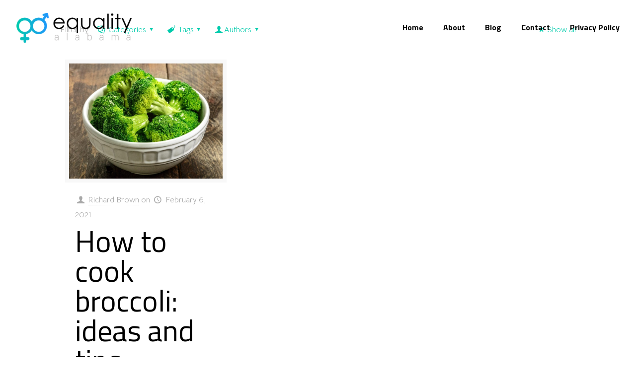

--- FILE ---
content_type: text/html; charset=UTF-8
request_url: https://equalityalabama.org/tag/how-to-cook-broccoli/
body_size: 237920
content:
<!DOCTYPE html>
<html lang="en-US" class="no-js" itemscope itemtype="https://schema.org/WebPage">

<head>
<meta name="publisuites-verify-code" content="aHR0cHM6Ly9lcXVhbGl0eWFsYWJhbWEub3Jn" />
<meta charset="UTF-8" />
<link rel="alternate" hreflang="en-US" href="https://equalityalabama.org/tag/how-to-cook-broccoli/"/>
<meta name='robots' content='index, follow, max-image-preview:large, max-snippet:-1, max-video-preview:-1' />
<meta name="format-detection" content="telephone=no">
<meta name="viewport" content="width=device-width, initial-scale=1, maximum-scale=1" />
<link rel="shortcut icon" href="https://equalityalabama.org/wp-content/uploads/2021/04/equality-albama-favicon.png" type="image/x-icon" />

	<!-- This site is optimized with the Yoast SEO plugin v26.3 - https://yoast.com/wordpress/plugins/seo/ -->
	<title>how to cook broccoli Archives - Equality Mag</title>
	<link rel="canonical" href="https://equalityalabama.org/tag/how-to-cook-broccoli/" />
	<meta property="og:locale" content="en_US" />
	<meta property="og:type" content="article" />
	<meta property="og:title" content="how to cook broccoli Archives - Equality Mag" />
	<meta property="og:url" content="https://equalityalabama.org/tag/how-to-cook-broccoli/" />
	<meta property="og:site_name" content="Equality Mag" />
	<meta name="twitter:card" content="summary_large_image" />
	<script type="application/ld+json" class="yoast-schema-graph">{"@context":"https://schema.org","@graph":[{"@type":"CollectionPage","@id":"https://equalityalabama.org/tag/how-to-cook-broccoli/","url":"https://equalityalabama.org/tag/how-to-cook-broccoli/","name":"how to cook broccoli Archives - Equality Mag","isPartOf":{"@id":"https://equalityalabama.org/#website"},"primaryImageOfPage":{"@id":"https://equalityalabama.org/tag/how-to-cook-broccoli/#primaryimage"},"image":{"@id":"https://equalityalabama.org/tag/how-to-cook-broccoli/#primaryimage"},"thumbnailUrl":"https://equalityalabama.org/wp-content/uploads/2021/02/broccoli.jpg","breadcrumb":{"@id":"https://equalityalabama.org/tag/how-to-cook-broccoli/#breadcrumb"},"inLanguage":"en-US"},{"@type":"ImageObject","inLanguage":"en-US","@id":"https://equalityalabama.org/tag/how-to-cook-broccoli/#primaryimage","url":"https://equalityalabama.org/wp-content/uploads/2021/02/broccoli.jpg","contentUrl":"https://equalityalabama.org/wp-content/uploads/2021/02/broccoli.jpg","width":800,"height":599,"caption":"How to cook broccoli"},{"@type":"BreadcrumbList","@id":"https://equalityalabama.org/tag/how-to-cook-broccoli/#breadcrumb","itemListElement":[{"@type":"ListItem","position":1,"name":"Home","item":"https://equalityalabama.org/"},{"@type":"ListItem","position":2,"name":"how to cook broccoli"}]},{"@type":"WebSite","@id":"https://equalityalabama.org/#website","url":"https://equalityalabama.org/","name":"Equality Mag","description":"We believe in Equal Rights","publisher":{"@id":"https://equalityalabama.org/#organization"},"potentialAction":[{"@type":"SearchAction","target":{"@type":"EntryPoint","urlTemplate":"https://equalityalabama.org/?s={search_term_string}"},"query-input":{"@type":"PropertyValueSpecification","valueRequired":true,"valueName":"search_term_string"}}],"inLanguage":"en-US"},{"@type":"Organization","@id":"https://equalityalabama.org/#organization","name":"Equality Mag","url":"https://equalityalabama.org/","logo":{"@type":"ImageObject","inLanguage":"en-US","@id":"https://equalityalabama.org/#/schema/logo/image/","url":"https://equalityalabama.org/wp-content/uploads/2023/12/equality-albama-logo.png","contentUrl":"https://equalityalabama.org/wp-content/uploads/2023/12/equality-albama-logo.png","width":1196,"height":309,"caption":"Equality Mag"},"image":{"@id":"https://equalityalabama.org/#/schema/logo/image/"}}]}</script>
	<!-- / Yoast SEO plugin. -->


<link rel='dns-prefetch' href='//www.googletagmanager.com' />
<link rel='dns-prefetch' href='//fonts.googleapis.com' />
<link href='https://fonts.gstatic.com' crossorigin rel='preconnect' />
<link rel="alternate" type="application/rss+xml" title="Equality Mag &raquo; Feed" href="https://equalityalabama.org/feed/" />
<link rel="alternate" type="application/rss+xml" title="Equality Mag &raquo; Comments Feed" href="https://equalityalabama.org/comments/feed/" />
<link rel="alternate" type="application/rss+xml" title="Equality Mag &raquo; how to cook broccoli Tag Feed" href="https://equalityalabama.org/tag/how-to-cook-broccoli/feed/" />
<style id='wp-img-auto-sizes-contain-inline-css' type='text/css'>
img:is([sizes=auto i],[sizes^="auto," i]){contain-intrinsic-size:3000px 1500px}
/*# sourceURL=wp-img-auto-sizes-contain-inline-css */
</style>
<style id='wp-emoji-styles-inline-css' type='text/css'>

	img.wp-smiley, img.emoji {
		display: inline !important;
		border: none !important;
		box-shadow: none !important;
		height: 1em !important;
		width: 1em !important;
		margin: 0 0.07em !important;
		vertical-align: -0.1em !important;
		background: none !important;
		padding: 0 !important;
	}
/*# sourceURL=wp-emoji-styles-inline-css */
</style>
<style id='wp-block-library-inline-css' type='text/css'>
:root{--wp-block-synced-color:#7a00df;--wp-block-synced-color--rgb:122,0,223;--wp-bound-block-color:var(--wp-block-synced-color);--wp-editor-canvas-background:#ddd;--wp-admin-theme-color:#007cba;--wp-admin-theme-color--rgb:0,124,186;--wp-admin-theme-color-darker-10:#006ba1;--wp-admin-theme-color-darker-10--rgb:0,107,160.5;--wp-admin-theme-color-darker-20:#005a87;--wp-admin-theme-color-darker-20--rgb:0,90,135;--wp-admin-border-width-focus:2px}@media (min-resolution:192dpi){:root{--wp-admin-border-width-focus:1.5px}}.wp-element-button{cursor:pointer}:root .has-very-light-gray-background-color{background-color:#eee}:root .has-very-dark-gray-background-color{background-color:#313131}:root .has-very-light-gray-color{color:#eee}:root .has-very-dark-gray-color{color:#313131}:root .has-vivid-green-cyan-to-vivid-cyan-blue-gradient-background{background:linear-gradient(135deg,#00d084,#0693e3)}:root .has-purple-crush-gradient-background{background:linear-gradient(135deg,#34e2e4,#4721fb 50%,#ab1dfe)}:root .has-hazy-dawn-gradient-background{background:linear-gradient(135deg,#faaca8,#dad0ec)}:root .has-subdued-olive-gradient-background{background:linear-gradient(135deg,#fafae1,#67a671)}:root .has-atomic-cream-gradient-background{background:linear-gradient(135deg,#fdd79a,#004a59)}:root .has-nightshade-gradient-background{background:linear-gradient(135deg,#330968,#31cdcf)}:root .has-midnight-gradient-background{background:linear-gradient(135deg,#020381,#2874fc)}:root{--wp--preset--font-size--normal:16px;--wp--preset--font-size--huge:42px}.has-regular-font-size{font-size:1em}.has-larger-font-size{font-size:2.625em}.has-normal-font-size{font-size:var(--wp--preset--font-size--normal)}.has-huge-font-size{font-size:var(--wp--preset--font-size--huge)}.has-text-align-center{text-align:center}.has-text-align-left{text-align:left}.has-text-align-right{text-align:right}.has-fit-text{white-space:nowrap!important}#end-resizable-editor-section{display:none}.aligncenter{clear:both}.items-justified-left{justify-content:flex-start}.items-justified-center{justify-content:center}.items-justified-right{justify-content:flex-end}.items-justified-space-between{justify-content:space-between}.screen-reader-text{border:0;clip-path:inset(50%);height:1px;margin:-1px;overflow:hidden;padding:0;position:absolute;width:1px;word-wrap:normal!important}.screen-reader-text:focus{background-color:#ddd;clip-path:none;color:#444;display:block;font-size:1em;height:auto;left:5px;line-height:normal;padding:15px 23px 14px;text-decoration:none;top:5px;width:auto;z-index:100000}html :where(.has-border-color){border-style:solid}html :where([style*=border-top-color]){border-top-style:solid}html :where([style*=border-right-color]){border-right-style:solid}html :where([style*=border-bottom-color]){border-bottom-style:solid}html :where([style*=border-left-color]){border-left-style:solid}html :where([style*=border-width]){border-style:solid}html :where([style*=border-top-width]){border-top-style:solid}html :where([style*=border-right-width]){border-right-style:solid}html :where([style*=border-bottom-width]){border-bottom-style:solid}html :where([style*=border-left-width]){border-left-style:solid}html :where(img[class*=wp-image-]){height:auto;max-width:100%}:where(figure){margin:0 0 1em}html :where(.is-position-sticky){--wp-admin--admin-bar--position-offset:var(--wp-admin--admin-bar--height,0px)}@media screen and (max-width:600px){html :where(.is-position-sticky){--wp-admin--admin-bar--position-offset:0px}}

/*# sourceURL=wp-block-library-inline-css */
</style><style id='global-styles-inline-css' type='text/css'>
:root{--wp--preset--aspect-ratio--square: 1;--wp--preset--aspect-ratio--4-3: 4/3;--wp--preset--aspect-ratio--3-4: 3/4;--wp--preset--aspect-ratio--3-2: 3/2;--wp--preset--aspect-ratio--2-3: 2/3;--wp--preset--aspect-ratio--16-9: 16/9;--wp--preset--aspect-ratio--9-16: 9/16;--wp--preset--color--black: #000000;--wp--preset--color--cyan-bluish-gray: #abb8c3;--wp--preset--color--white: #ffffff;--wp--preset--color--pale-pink: #f78da7;--wp--preset--color--vivid-red: #cf2e2e;--wp--preset--color--luminous-vivid-orange: #ff6900;--wp--preset--color--luminous-vivid-amber: #fcb900;--wp--preset--color--light-green-cyan: #7bdcb5;--wp--preset--color--vivid-green-cyan: #00d084;--wp--preset--color--pale-cyan-blue: #8ed1fc;--wp--preset--color--vivid-cyan-blue: #0693e3;--wp--preset--color--vivid-purple: #9b51e0;--wp--preset--gradient--vivid-cyan-blue-to-vivid-purple: linear-gradient(135deg,rgb(6,147,227) 0%,rgb(155,81,224) 100%);--wp--preset--gradient--light-green-cyan-to-vivid-green-cyan: linear-gradient(135deg,rgb(122,220,180) 0%,rgb(0,208,130) 100%);--wp--preset--gradient--luminous-vivid-amber-to-luminous-vivid-orange: linear-gradient(135deg,rgb(252,185,0) 0%,rgb(255,105,0) 100%);--wp--preset--gradient--luminous-vivid-orange-to-vivid-red: linear-gradient(135deg,rgb(255,105,0) 0%,rgb(207,46,46) 100%);--wp--preset--gradient--very-light-gray-to-cyan-bluish-gray: linear-gradient(135deg,rgb(238,238,238) 0%,rgb(169,184,195) 100%);--wp--preset--gradient--cool-to-warm-spectrum: linear-gradient(135deg,rgb(74,234,220) 0%,rgb(151,120,209) 20%,rgb(207,42,186) 40%,rgb(238,44,130) 60%,rgb(251,105,98) 80%,rgb(254,248,76) 100%);--wp--preset--gradient--blush-light-purple: linear-gradient(135deg,rgb(255,206,236) 0%,rgb(152,150,240) 100%);--wp--preset--gradient--blush-bordeaux: linear-gradient(135deg,rgb(254,205,165) 0%,rgb(254,45,45) 50%,rgb(107,0,62) 100%);--wp--preset--gradient--luminous-dusk: linear-gradient(135deg,rgb(255,203,112) 0%,rgb(199,81,192) 50%,rgb(65,88,208) 100%);--wp--preset--gradient--pale-ocean: linear-gradient(135deg,rgb(255,245,203) 0%,rgb(182,227,212) 50%,rgb(51,167,181) 100%);--wp--preset--gradient--electric-grass: linear-gradient(135deg,rgb(202,248,128) 0%,rgb(113,206,126) 100%);--wp--preset--gradient--midnight: linear-gradient(135deg,rgb(2,3,129) 0%,rgb(40,116,252) 100%);--wp--preset--font-size--small: 13px;--wp--preset--font-size--medium: 20px;--wp--preset--font-size--large: 36px;--wp--preset--font-size--x-large: 42px;--wp--preset--spacing--20: 0.44rem;--wp--preset--spacing--30: 0.67rem;--wp--preset--spacing--40: 1rem;--wp--preset--spacing--50: 1.5rem;--wp--preset--spacing--60: 2.25rem;--wp--preset--spacing--70: 3.38rem;--wp--preset--spacing--80: 5.06rem;--wp--preset--shadow--natural: 6px 6px 9px rgba(0, 0, 0, 0.2);--wp--preset--shadow--deep: 12px 12px 50px rgba(0, 0, 0, 0.4);--wp--preset--shadow--sharp: 6px 6px 0px rgba(0, 0, 0, 0.2);--wp--preset--shadow--outlined: 6px 6px 0px -3px rgb(255, 255, 255), 6px 6px rgb(0, 0, 0);--wp--preset--shadow--crisp: 6px 6px 0px rgb(0, 0, 0);}:where(.is-layout-flex){gap: 0.5em;}:where(.is-layout-grid){gap: 0.5em;}body .is-layout-flex{display: flex;}.is-layout-flex{flex-wrap: wrap;align-items: center;}.is-layout-flex > :is(*, div){margin: 0;}body .is-layout-grid{display: grid;}.is-layout-grid > :is(*, div){margin: 0;}:where(.wp-block-columns.is-layout-flex){gap: 2em;}:where(.wp-block-columns.is-layout-grid){gap: 2em;}:where(.wp-block-post-template.is-layout-flex){gap: 1.25em;}:where(.wp-block-post-template.is-layout-grid){gap: 1.25em;}.has-black-color{color: var(--wp--preset--color--black) !important;}.has-cyan-bluish-gray-color{color: var(--wp--preset--color--cyan-bluish-gray) !important;}.has-white-color{color: var(--wp--preset--color--white) !important;}.has-pale-pink-color{color: var(--wp--preset--color--pale-pink) !important;}.has-vivid-red-color{color: var(--wp--preset--color--vivid-red) !important;}.has-luminous-vivid-orange-color{color: var(--wp--preset--color--luminous-vivid-orange) !important;}.has-luminous-vivid-amber-color{color: var(--wp--preset--color--luminous-vivid-amber) !important;}.has-light-green-cyan-color{color: var(--wp--preset--color--light-green-cyan) !important;}.has-vivid-green-cyan-color{color: var(--wp--preset--color--vivid-green-cyan) !important;}.has-pale-cyan-blue-color{color: var(--wp--preset--color--pale-cyan-blue) !important;}.has-vivid-cyan-blue-color{color: var(--wp--preset--color--vivid-cyan-blue) !important;}.has-vivid-purple-color{color: var(--wp--preset--color--vivid-purple) !important;}.has-black-background-color{background-color: var(--wp--preset--color--black) !important;}.has-cyan-bluish-gray-background-color{background-color: var(--wp--preset--color--cyan-bluish-gray) !important;}.has-white-background-color{background-color: var(--wp--preset--color--white) !important;}.has-pale-pink-background-color{background-color: var(--wp--preset--color--pale-pink) !important;}.has-vivid-red-background-color{background-color: var(--wp--preset--color--vivid-red) !important;}.has-luminous-vivid-orange-background-color{background-color: var(--wp--preset--color--luminous-vivid-orange) !important;}.has-luminous-vivid-amber-background-color{background-color: var(--wp--preset--color--luminous-vivid-amber) !important;}.has-light-green-cyan-background-color{background-color: var(--wp--preset--color--light-green-cyan) !important;}.has-vivid-green-cyan-background-color{background-color: var(--wp--preset--color--vivid-green-cyan) !important;}.has-pale-cyan-blue-background-color{background-color: var(--wp--preset--color--pale-cyan-blue) !important;}.has-vivid-cyan-blue-background-color{background-color: var(--wp--preset--color--vivid-cyan-blue) !important;}.has-vivid-purple-background-color{background-color: var(--wp--preset--color--vivid-purple) !important;}.has-black-border-color{border-color: var(--wp--preset--color--black) !important;}.has-cyan-bluish-gray-border-color{border-color: var(--wp--preset--color--cyan-bluish-gray) !important;}.has-white-border-color{border-color: var(--wp--preset--color--white) !important;}.has-pale-pink-border-color{border-color: var(--wp--preset--color--pale-pink) !important;}.has-vivid-red-border-color{border-color: var(--wp--preset--color--vivid-red) !important;}.has-luminous-vivid-orange-border-color{border-color: var(--wp--preset--color--luminous-vivid-orange) !important;}.has-luminous-vivid-amber-border-color{border-color: var(--wp--preset--color--luminous-vivid-amber) !important;}.has-light-green-cyan-border-color{border-color: var(--wp--preset--color--light-green-cyan) !important;}.has-vivid-green-cyan-border-color{border-color: var(--wp--preset--color--vivid-green-cyan) !important;}.has-pale-cyan-blue-border-color{border-color: var(--wp--preset--color--pale-cyan-blue) !important;}.has-vivid-cyan-blue-border-color{border-color: var(--wp--preset--color--vivid-cyan-blue) !important;}.has-vivid-purple-border-color{border-color: var(--wp--preset--color--vivid-purple) !important;}.has-vivid-cyan-blue-to-vivid-purple-gradient-background{background: var(--wp--preset--gradient--vivid-cyan-blue-to-vivid-purple) !important;}.has-light-green-cyan-to-vivid-green-cyan-gradient-background{background: var(--wp--preset--gradient--light-green-cyan-to-vivid-green-cyan) !important;}.has-luminous-vivid-amber-to-luminous-vivid-orange-gradient-background{background: var(--wp--preset--gradient--luminous-vivid-amber-to-luminous-vivid-orange) !important;}.has-luminous-vivid-orange-to-vivid-red-gradient-background{background: var(--wp--preset--gradient--luminous-vivid-orange-to-vivid-red) !important;}.has-very-light-gray-to-cyan-bluish-gray-gradient-background{background: var(--wp--preset--gradient--very-light-gray-to-cyan-bluish-gray) !important;}.has-cool-to-warm-spectrum-gradient-background{background: var(--wp--preset--gradient--cool-to-warm-spectrum) !important;}.has-blush-light-purple-gradient-background{background: var(--wp--preset--gradient--blush-light-purple) !important;}.has-blush-bordeaux-gradient-background{background: var(--wp--preset--gradient--blush-bordeaux) !important;}.has-luminous-dusk-gradient-background{background: var(--wp--preset--gradient--luminous-dusk) !important;}.has-pale-ocean-gradient-background{background: var(--wp--preset--gradient--pale-ocean) !important;}.has-electric-grass-gradient-background{background: var(--wp--preset--gradient--electric-grass) !important;}.has-midnight-gradient-background{background: var(--wp--preset--gradient--midnight) !important;}.has-small-font-size{font-size: var(--wp--preset--font-size--small) !important;}.has-medium-font-size{font-size: var(--wp--preset--font-size--medium) !important;}.has-large-font-size{font-size: var(--wp--preset--font-size--large) !important;}.has-x-large-font-size{font-size: var(--wp--preset--font-size--x-large) !important;}
/*# sourceURL=global-styles-inline-css */
</style>

<style id='classic-theme-styles-inline-css' type='text/css'>
/*! This file is auto-generated */
.wp-block-button__link{color:#fff;background-color:#32373c;border-radius:9999px;box-shadow:none;text-decoration:none;padding:calc(.667em + 2px) calc(1.333em + 2px);font-size:1.125em}.wp-block-file__button{background:#32373c;color:#fff;text-decoration:none}
/*# sourceURL=/wp-includes/css/classic-themes.min.css */
</style>
<link data-minify="1" rel='stylesheet' id='contact-form-7-css' href='https://equalityalabama.org/wp-content/cache/min/1/wp-content/plugins/contact-form-7/includes/css/styles-6a9efc58166f0f03517e0a412988d775.css' type='text/css' media='all' />
<link data-minify="1" rel='stylesheet' id='rs-plugin-settings-css' href='https://equalityalabama.org/wp-content/cache/min/1/wp-content/plugins/revslider/public/assets/css/rs6-729b88e7a0e7598554dcf853c626f812.css' type='text/css' media='all' />
<style id='rs-plugin-settings-inline-css' type='text/css'>
#rs-demo-id {}
/*# sourceURL=rs-plugin-settings-inline-css */
</style>
<link rel='stylesheet' id='wp-show-posts-css' href='https://equalityalabama.org/wp-content/plugins/wp-show-posts/css/wp-show-posts-min.css?ver=1.1.6' type='text/css' media='all' />
<link rel='stylesheet' id='ez-toc-css' href='https://equalityalabama.org/wp-content/plugins/easy-table-of-contents/assets/css/screen.min.css?ver=2.0.76' type='text/css' media='all' />
<style id='ez-toc-inline-css' type='text/css'>
div#ez-toc-container .ez-toc-title {font-size: 120%;}div#ez-toc-container .ez-toc-title {font-weight: 500;}div#ez-toc-container ul li , div#ez-toc-container ul li a {font-size: 95%;}div#ez-toc-container ul li , div#ez-toc-container ul li a {font-weight: 500;}div#ez-toc-container nav ul ul li {font-size: 90%;}
.ez-toc-container-direction {direction: ltr;}.ez-toc-counter ul{counter-reset: item ;}.ez-toc-counter nav ul li a::before {content: counters(item, '.', decimal) '. ';display: inline-block;counter-increment: item;flex-grow: 0;flex-shrink: 0;margin-right: .2em; float: left; }.ez-toc-widget-direction {direction: ltr;}.ez-toc-widget-container ul{counter-reset: item ;}.ez-toc-widget-container nav ul li a::before {content: counters(item, '.', decimal) '. ';display: inline-block;counter-increment: item;flex-grow: 0;flex-shrink: 0;margin-right: .2em; float: left; }
/*# sourceURL=ez-toc-inline-css */
</style>
<link rel='stylesheet' id='style-css' href='https://equalityalabama.org/wp-content/themes/betheme/style.css?ver=21.9.9' type='text/css' media='all' />
<link data-minify="1" rel='stylesheet' id='mfn-base-css' href='https://equalityalabama.org/wp-content/cache/min/1/wp-content/themes/betheme/css/base-f2b28b013fdd2121cdf89b8063b85101.css' type='text/css' media='all' />
<link data-minify="1" rel='stylesheet' id='mfn-layout-css' href='https://equalityalabama.org/wp-content/cache/min/1/wp-content/themes/betheme/css/layout-c02b295f2ac899469d3cf955cb48527e.css' type='text/css' media='all' />
<link data-minify="1" rel='stylesheet' id='mfn-shortcodes-css' href='https://equalityalabama.org/wp-content/cache/min/1/wp-content/themes/betheme/css/shortcodes-edd3595dc932095290d2f58f9cd3c857.css' type='text/css' media='all' />
<link rel='stylesheet' id='mfn-animations-css' href='https://equalityalabama.org/wp-content/themes/betheme/assets/animations/animations.min.css?ver=21.9.9' type='text/css' media='all' />
<link data-minify="1" rel='stylesheet' id='mfn-jquery-ui-css' href='https://equalityalabama.org/wp-content/cache/min/1/wp-content/themes/betheme/assets/ui/jquery.ui.all-61cbe41109ca112caad8f8d26cf4635b.css' type='text/css' media='all' />
<link data-minify="1" rel='stylesheet' id='mfn-jplayer-css' href='https://equalityalabama.org/wp-content/cache/min/1/wp-content/themes/betheme/assets/jplayer/css/jplayer.blue.monday-e4e79f61018267009289b92223358525.css' type='text/css' media='all' />
<link data-minify="1" rel='stylesheet' id='mfn-responsive-css' href='https://equalityalabama.org/wp-content/cache/min/1/wp-content/themes/betheme/css/responsive-bc9da2d3f389e9a042396a99d92649f4.css' type='text/css' media='all' />
<link rel='stylesheet' id='mfn-fonts-css' href='https://fonts.googleapis.com/css?family=Bellota+Text%3A1%2C300%2C400%2C400italic%2C500%2C700%2C700italic%7CTitillium+Web%3A1%2C300%2C400%2C400italic%2C500%2C700%2C700italic&#038;display=swap&#038;ver=6.9' type='text/css' media='all' />
<style id='mfn-dynamic-inline-css' type='text/css'>
html{background-color: #ffffff;}#Wrapper,#Content{background-color: #ffffff;}body:not(.template-slider) #Header{min-height: 0px;}body.header-below:not(.template-slider) #Header{padding-top: 0px;}#Footer .widgets_wrapper {padding: 0 0 60px;}body, button, span.date_label, .timeline_items li h3 span, input[type="submit"], input[type="reset"], input[type="button"],input[type="text"], input[type="password"], input[type="tel"], input[type="email"], textarea, select, .offer_li .title h3 {font-family: "Bellota Text", Helvetica, Arial, sans-serif;}#menu > ul > li > a, a.action_button, #overlay-menu ul li a {font-family: "Titillium Web", Helvetica, Arial, sans-serif;}#Subheader .title {font-family: "Bellota Text", Helvetica, Arial, sans-serif;}h1, h2, h3, h4, .text-logo #logo {font-family: "Titillium Web", Helvetica, Arial, sans-serif;}h5, h6 {font-family: "Titillium Web", Helvetica, Arial, sans-serif;}blockquote {font-family: "Bellota Text", Helvetica, Arial, sans-serif;}.chart_box .chart .num, .counter .desc_wrapper .number-wrapper, .how_it_works .image .number,.pricing-box .plan-header .price, .quick_fact .number-wrapper, .woocommerce .product div.entry-summary .price {font-family: "Bellota Text", Helvetica, Arial, sans-serif;}body {font-size: 16px;line-height: 30px;font-weight: 400;letter-spacing: 0px;}.big {font-size: 18px;line-height: 32px;font-weight: 400;letter-spacing: 0px;}#menu > ul > li > a, a.action_button, #overlay-menu ul li a{font-size: 16px;font-weight: 700;letter-spacing: 0px;}#overlay-menu ul li a{line-height: 24px;}#Subheader .title {font-size: 30px;line-height: 35px;font-weight: 400;letter-spacing: 1px;font-style: italic;}h1, .text-logo #logo {font-size: 48px;line-height: 50px;font-weight: 400;letter-spacing: 0px;}h2 {font-size: 60px;line-height: 60px;font-weight: 400;letter-spacing: 0px;}h3 {font-size: 35px;line-height: 45px;font-weight: 300;letter-spacing: 0px;}h4 {font-size: 24px;line-height: 34px;font-weight: 300;letter-spacing: 0px;}h5 {font-size: 20px;line-height: 34px;font-weight: 300;letter-spacing: 0px;}h6 {font-size: 16px;line-height: 30px;font-weight: 700;letter-spacing: 0px;}#Intro .intro-title {font-size: 70px;line-height: 70px;font-weight: 400;letter-spacing: 0px;}@media only screen and (min-width: 768px) and (max-width: 959px){body {font-size: 14px;line-height: 26px;letter-spacing: 0px;}.big {font-size: 15px;line-height: 27px;letter-spacing: 0px;}#menu > ul > li > a, a.action_button, #overlay-menu ul li a {font-size: 14px;letter-spacing: 0px;}#overlay-menu ul li a{line-height: 21px;letter-spacing: 0px;}#Subheader .title {font-size: 26px;line-height: 30px;letter-spacing: 1px;}h1, .text-logo #logo {font-size: 41px;line-height: 43px;letter-spacing: 0px;}h2 {font-size: 51px;line-height: 51px;letter-spacing: 0px;}h3 {font-size: 30px;line-height: 38px;letter-spacing: 0px;}h4 {font-size: 20px;line-height: 29px;letter-spacing: 0px;}h5 {font-size: 17px;line-height: 29px;letter-spacing: 0px;}h6 {font-size: 14px;line-height: 26px;letter-spacing: 0px;}#Intro .intro-title {font-size: 60px;line-height: 60px;letter-spacing: 0px;}blockquote { font-size: 15px;}.chart_box .chart .num { font-size: 45px; line-height: 45px; }.counter .desc_wrapper .number-wrapper { font-size: 45px; line-height: 45px;}.counter .desc_wrapper .title { font-size: 14px; line-height: 18px;}.faq .question .title { font-size: 14px; }.fancy_heading .title { font-size: 38px; line-height: 38px; }.offer .offer_li .desc_wrapper .title h3 { font-size: 32px; line-height: 32px; }.offer_thumb_ul li.offer_thumb_li .desc_wrapper .title h3 {font-size: 32px; line-height: 32px; }.pricing-box .plan-header h2 { font-size: 27px; line-height: 27px; }.pricing-box .plan-header .price > span { font-size: 40px; line-height: 40px; }.pricing-box .plan-header .price sup.currency { font-size: 18px; line-height: 18px; }.pricing-box .plan-header .price sup.period { font-size: 14px; line-height: 14px;}.quick_fact .number { font-size: 80px; line-height: 80px;}.trailer_box .desc h2 { font-size: 27px; line-height: 27px; }.widget > h3 { font-size: 17px; line-height: 20px; }}@media only screen and (min-width: 480px) and (max-width: 767px){body {font-size: 13px;line-height: 23px;letter-spacing: 0px;}.big {font-size: 14px;line-height: 24px;letter-spacing: 0px;}#menu > ul > li > a, a.action_button, #overlay-menu ul li a {font-size: 13px;letter-spacing: 0px;}#overlay-menu ul li a{line-height: 19.5px;letter-spacing: 0px;}#Subheader .title {font-size: 23px;line-height: 26px;letter-spacing: 1px;}h1, .text-logo #logo {font-size: 36px;line-height: 38px;letter-spacing: 0px;}h2 {font-size: 45px;line-height: 45px;letter-spacing: 0px;}h3 {font-size: 26px;line-height: 34px;letter-spacing: 0px;}h4 {font-size: 18px;line-height: 26px;letter-spacing: 0px;}h5 {font-size: 15px;line-height: 26px;letter-spacing: 0px;}h6 {font-size: 13px;line-height: 23px;letter-spacing: 0px;}#Intro .intro-title {font-size: 53px;line-height: 53px;letter-spacing: 0px;}blockquote { font-size: 14px;}.chart_box .chart .num { font-size: 40px; line-height: 40px; }.counter .desc_wrapper .number-wrapper { font-size: 40px; line-height: 40px;}.counter .desc_wrapper .title { font-size: 13px; line-height: 16px;}.faq .question .title { font-size: 13px; }.fancy_heading .title { font-size: 34px; line-height: 34px; }.offer .offer_li .desc_wrapper .title h3 { font-size: 28px; line-height: 28px; }.offer_thumb_ul li.offer_thumb_li .desc_wrapper .title h3 {font-size: 28px; line-height: 28px; }.pricing-box .plan-header h2 { font-size: 24px; line-height: 24px; }.pricing-box .plan-header .price > span { font-size: 34px; line-height: 34px; }.pricing-box .plan-header .price sup.currency { font-size: 16px; line-height: 16px; }.pricing-box .plan-header .price sup.period { font-size: 13px; line-height: 13px;}.quick_fact .number { font-size: 70px; line-height: 70px;}.trailer_box .desc h2 { font-size: 24px; line-height: 24px; }.widget > h3 { font-size: 16px; line-height: 19px; }}@media only screen and (max-width: 479px){body {font-size: 13px;line-height: 19px;letter-spacing: 0px;}.big {font-size: 13px;line-height: 19px;letter-spacing: 0px;}#menu > ul > li > a, a.action_button, #overlay-menu ul li a {font-size: 13px;letter-spacing: 0px;}#overlay-menu ul li a{line-height: 19.5px;letter-spacing: 0px;}#Subheader .title {font-size: 18px;line-height: 21px;letter-spacing: 1px;}h1, .text-logo #logo {font-size: 29px;line-height: 30px;letter-spacing: 0px;}h2 {font-size: 36px;line-height: 36px;letter-spacing: 0px;}h3 {font-size: 21px;line-height: 27px;letter-spacing: 0px;}h4 {font-size: 14px;line-height: 20px;letter-spacing: 0px;}h5 {font-size: 13px;line-height: 20px;letter-spacing: 0px;}h6 {font-size: 13px;line-height: 19px;letter-spacing: 0px;}#Intro .intro-title {font-size: 42px;line-height: 42px;letter-spacing: 0px;}blockquote { font-size: 13px;}.chart_box .chart .num { font-size: 35px; line-height: 35px; }.counter .desc_wrapper .number-wrapper { font-size: 35px; line-height: 35px;}.counter .desc_wrapper .title { font-size: 13px; line-height: 26px;}.faq .question .title { font-size: 13px; }.fancy_heading .title { font-size: 30px; line-height: 30px; }.offer .offer_li .desc_wrapper .title h3 { font-size: 26px; line-height: 26px; }.offer_thumb_ul li.offer_thumb_li .desc_wrapper .title h3 {font-size: 26px; line-height: 26px; }.pricing-box .plan-header h2 { font-size: 21px; line-height: 21px; }.pricing-box .plan-header .price > span { font-size: 32px; line-height: 32px; }.pricing-box .plan-header .price sup.currency { font-size: 14px; line-height: 14px; }.pricing-box .plan-header .price sup.period { font-size: 13px; line-height: 13px;}.quick_fact .number { font-size: 60px; line-height: 60px;}.trailer_box .desc h2 { font-size: 21px; line-height: 21px; }.widget > h3 { font-size: 15px; line-height: 18px; }}.with_aside .sidebar.columns {width: 23%;}.with_aside .sections_group {width: 77%;}.aside_both .sidebar.columns {width: 18%;}.aside_both .sidebar.sidebar-1{margin-left: -82%;}.aside_both .sections_group {width: 64%;margin-left: 18%;}@media only screen and (min-width:1240px){#Wrapper, .with_aside .content_wrapper {max-width: 1080px;}.section_wrapper, .container {max-width: 1060px;}.layout-boxed.header-boxed #Top_bar.is-sticky{max-width: 1080px;}}@media only screen and (max-width: 767px){.section_wrapper,.container,.four.columns .widget-area { max-width: 480px !important; }}.button-default .button, .button-flat .button, .button-round .button {background-color: #000000;color: #ffffff;}.button-stroke .button {border-color: #000000;color: #ffffff;}.button-stroke .button:hover{background-color: #000000;color: #fff;}.button-default .button_theme, .button-default button,.button-default input[type="button"], .button-default input[type="reset"], .button-default input[type="submit"],.button-flat .button_theme, .button-flat button,.button-flat input[type="button"], .button-flat input[type="reset"], .button-flat input[type="submit"],.button-round .button_theme, .button-round button,.button-round input[type="button"], .button-round input[type="reset"], .button-round input[type="submit"],.woocommerce #respond input#submit,.woocommerce a.button:not(.default),.woocommerce button.button,.woocommerce input.button,.woocommerce #respond input#submit:hover, .woocommerce a.button:hover, .woocommerce button.button:hover, .woocommerce input.button:hover{color: #ffffff;}.button-stroke .button_theme:hover,.button-stroke button:hover, .button-stroke input[type="submit"]:hover, .button-stroke input[type="reset"]:hover, .button-stroke input[type="button"]:hover,.button-stroke .woocommerce #respond input#submit:hover,.button-stroke .woocommerce a.button:not(.default):hover,.button-stroke .woocommerce button.button:hover,.button-stroke.woocommerce input.button:hover {color: #ffffff !important;}.button-stroke .button_theme:hover .button_icon i{color: #ffffff !important;}.button-default .single_add_to_cart_button, .button-flat .single_add_to_cart_button, .button-round .single_add_to_cart_button,.button-default .woocommerce .button:disabled, .button-flat .woocommerce .button:disabled, .button-round .woocommerce .button:disabled,.button-default .woocommerce .button.alt .button-flat .woocommerce .button.alt, .button-round .woocommerce .button.alt,.button-default a.remove, .button-flat a.remove, .button-round a.remove{color: #ffffff!important;}.action_button, .action_button:hover{background-color: #ffffff;color: #000000;}.button-stroke a.action_button{border-color: #ffffff;}.button-stroke a.action_button:hover{background-color: #ffffff!important;}.footer_button{color: #65666C!important;background-color:transparent;box-shadow:none!important;}.footer_button:after{display:none!important;}.button-custom .button,.button-custom .action_button,.button-custom .footer_button,.button-custom button,.button-custom input[type="button"],.button-custom input[type="reset"],.button-custom input[type="submit"],.button-custom .woocommerce #respond input#submit,.button-custom .woocommerce a.button,.button-custom .woocommerce button.button,.button-custom .woocommerce input.button{font-family: Arial;font-size: 14px;line-height: 14px;font-weight: 400;letter-spacing: 0px;padding: 12px 20px 12px 20px;border-width: 0px;border-radius: 0px;}.button-custom .button{color: #626262;background-color: #dbdddf;border-color: transparent;}.button-custom .button:hover{color: #626262;background-color: #d3d3d3;border-color: transparent;}.button-custom .button_theme,.button-custom button,.button-custom input[type="button"],.button-custom input[type="reset"],.button-custom input[type="submit"],.button-custom .woocommerce #respond input#submit,.button-custom .woocommerce a.button:not(.default),.button-custom .woocommerce button.button,.button-custom .woocommerce input.button{color: #ffffff;background-color: #0095eb;border-color: transparent;}.button-custom .button_theme:hover,.button-custom button:hover,.button-custom input[type="button"]:hover,.button-custom input[type="reset"]:hover,.button-custom input[type="submit"]:hover,.button-custom .woocommerce #respond input#submit:hover,.button-custom .woocommerce a.button:not(.default):hover,.button-custom .woocommerce button.button:hover,.button-custom .woocommerce input.button:hover{color: #ffffff;background-color: #007cc3;border-color: transparent;}.button-custom .action_button{color: #626262;background-color: #dbdddf;border-color: transparent;}.button-custom .action_button:hover{color: #626262;background-color: #d3d3d3;border-color: transparent;}.button-custom .single_add_to_cart_button,.button-custom .woocommerce .button:disabled,.button-custom .woocommerce .button.alt,.button-custom a.remove{line-height: 14px!important;padding: 12px 20px 12px 20px!important;color: #ffffff!important;background-color: #0095eb!important;}.button-custom .single_add_to_cart_button:hover,.button-custom .woocommerce .button:disabled:hover,.button-custom .woocommerce .button.alt:hover,.button-custom a.remove:hover{color: #ffffff!important;background-color: #007cc3!important;}#Top_bar #logo,.header-fixed #Top_bar #logo,.header-plain #Top_bar #logo,.header-transparent #Top_bar #logo {height: 60px;line-height: 60px;padding: 25px 0;}.logo-overflow #Top_bar:not(.is-sticky) .logo {height: 110px;}#Top_bar .menu > li > a {padding: 25px 0;}.menu-highlight:not(.header-creative) #Top_bar .menu > li > a {margin: 30px 0;}.header-plain:not(.menu-highlight) #Top_bar .menu > li > a span:not(.description) {line-height: 110px;}.header-fixed #Top_bar .menu > li > a {padding: 40px 0;}#Top_bar .top_bar_right,.header-plain #Top_bar .top_bar_right {height: 110px;}#Top_bar .top_bar_right_wrapper {top: 35px;}.header-plain #Top_bar a#header_cart,.header-plain #Top_bar a#search_button,.header-plain #Top_bar .wpml-languages {line-height: 110px;}.header-plain #Top_bar a.action_button {line-height: 110px!important;}@media only screen and (max-width: 767px){#Top_bar a.responsive-menu-toggle {top: 40px;}.mobile-header-mini #Top_bar #logo{height:50px!important;line-height:50px!important;margin:5px 0;}}.twentytwenty-before-label::before{content:"Before"}.twentytwenty-after-label::before{content:"After"}#Side_slide{right:-250px;width:250px;}#Side_slide.left{left:-250px;}.blog-teaser li .desc-wrapper .desc{background-position-y:-1px;}@media only screen and ( max-width: 767px ){body:not(.template-slider) #Header{min-height: ;}#Subheader{padding: 80px 0;}}@media only screen and (min-width: 1240px){body:not(.header-simple) #Top_bar #menu{display:block!important}.tr-menu #Top_bar #menu{background:none!important}#Top_bar .menu > li > ul.mfn-megamenu{width:984px}#Top_bar .menu > li > ul.mfn-megamenu > li{float:left}#Top_bar .menu > li > ul.mfn-megamenu > li.mfn-megamenu-cols-1{width:100%}#Top_bar .menu > li > ul.mfn-megamenu > li.mfn-megamenu-cols-2{width:50%}#Top_bar .menu > li > ul.mfn-megamenu > li.mfn-megamenu-cols-3{width:33.33%}#Top_bar .menu > li > ul.mfn-megamenu > li.mfn-megamenu-cols-4{width:25%}#Top_bar .menu > li > ul.mfn-megamenu > li.mfn-megamenu-cols-5{width:20%}#Top_bar .menu > li > ul.mfn-megamenu > li.mfn-megamenu-cols-6{width:16.66%}#Top_bar .menu > li > ul.mfn-megamenu > li > ul{display:block!important;position:inherit;left:auto;top:auto;border-width:0 1px 0 0}#Top_bar .menu > li > ul.mfn-megamenu > li:last-child > ul{border:0}#Top_bar .menu > li > ul.mfn-megamenu > li > ul li{width:auto}#Top_bar .menu > li > ul.mfn-megamenu a.mfn-megamenu-title{text-transform:uppercase;font-weight:400;background:none}#Top_bar .menu > li > ul.mfn-megamenu a .menu-arrow{display:none}.menuo-right #Top_bar .menu > li > ul.mfn-megamenu{left:auto;right:0}.menuo-right #Top_bar .menu > li > ul.mfn-megamenu-bg{box-sizing:border-box}#Top_bar .menu > li > ul.mfn-megamenu-bg{padding:20px 166px 20px 20px;background-repeat:no-repeat;background-position:right bottom}.rtl #Top_bar .menu > li > ul.mfn-megamenu-bg{padding-left:166px;padding-right:20px;background-position:left bottom}#Top_bar .menu > li > ul.mfn-megamenu-bg > li{background:none}#Top_bar .menu > li > ul.mfn-megamenu-bg > li a{border:none}#Top_bar .menu > li > ul.mfn-megamenu-bg > li > ul{background:none!important;-webkit-box-shadow:0 0 0 0;-moz-box-shadow:0 0 0 0;box-shadow:0 0 0 0}.mm-vertical #Top_bar .container{position:relative;}.mm-vertical #Top_bar .top_bar_left{position:static;}.mm-vertical #Top_bar .menu > li ul{box-shadow:0 0 0 0 transparent!important;background-image:none;}.mm-vertical #Top_bar .menu > li > ul.mfn-megamenu{width:98%!important;margin:0 1%;padding:20px 0;}.mm-vertical.header-plain #Top_bar .menu > li > ul.mfn-megamenu{width:100%!important;margin:0;}.mm-vertical #Top_bar .menu > li > ul.mfn-megamenu > li{display:table-cell;float:none!important;width:10%;padding:0 15px;border-right:1px solid rgba(0, 0, 0, 0.05);}.mm-vertical #Top_bar .menu > li > ul.mfn-megamenu > li:last-child{border-right-width:0}.mm-vertical #Top_bar .menu > li > ul.mfn-megamenu > li.hide-border{border-right-width:0}.mm-vertical #Top_bar .menu > li > ul.mfn-megamenu > li a{border-bottom-width:0;padding:9px 15px;line-height:120%;}.mm-vertical #Top_bar .menu > li > ul.mfn-megamenu a.mfn-megamenu-title{font-weight:700;}.rtl .mm-vertical #Top_bar .menu > li > ul.mfn-megamenu > li:first-child{border-right-width:0}.rtl .mm-vertical #Top_bar .menu > li > ul.mfn-megamenu > li:last-child{border-right-width:1px}.header-plain:not(.menuo-right) #Header .top_bar_left{width:auto!important}.header-stack.header-center #Top_bar #menu{display:inline-block!important}.header-simple #Top_bar #menu{display:none;height:auto;width:300px;bottom:auto;top:100%;right:1px;position:absolute;margin:0}.header-simple #Header a.responsive-menu-toggle{display:block;right:10px}.header-simple #Top_bar #menu > ul{width:100%;float:left}.header-simple #Top_bar #menu ul li{width:100%;padding-bottom:0;border-right:0;position:relative}.header-simple #Top_bar #menu ul li a{padding:0 20px;margin:0;display:block;height:auto;line-height:normal;border:none}.header-simple #Top_bar #menu ul li a:after{display:none}.header-simple #Top_bar #menu ul li a span{border:none;line-height:44px;display:inline;padding:0}.header-simple #Top_bar #menu ul li.submenu .menu-toggle{display:block;position:absolute;right:0;top:0;width:44px;height:44px;line-height:44px;font-size:30px;font-weight:300;text-align:center;cursor:pointer;color:#444;opacity:0.33;}.header-simple #Top_bar #menu ul li.submenu .menu-toggle:after{content:"+"}.header-simple #Top_bar #menu ul li.hover > .menu-toggle:after{content:"-"}.header-simple #Top_bar #menu ul li.hover a{border-bottom:0}.header-simple #Top_bar #menu ul.mfn-megamenu li .menu-toggle{display:none}.header-simple #Top_bar #menu ul li ul{position:relative!important;left:0!important;top:0;padding:0;margin:0!important;width:auto!important;background-image:none}.header-simple #Top_bar #menu ul li ul li{width:100%!important;display:block;padding:0;}.header-simple #Top_bar #menu ul li ul li a{padding:0 20px 0 30px}.header-simple #Top_bar #menu ul li ul li a .menu-arrow{display:none}.header-simple #Top_bar #menu ul li ul li a span{padding:0}.header-simple #Top_bar #menu ul li ul li a span:after{display:none!important}.header-simple #Top_bar .menu > li > ul.mfn-megamenu a.mfn-megamenu-title{text-transform:uppercase;font-weight:400}.header-simple #Top_bar .menu > li > ul.mfn-megamenu > li > ul{display:block!important;position:inherit;left:auto;top:auto}.header-simple #Top_bar #menu ul li ul li ul{border-left:0!important;padding:0;top:0}.header-simple #Top_bar #menu ul li ul li ul li a{padding:0 20px 0 40px}.rtl.header-simple #Top_bar #menu{left:1px;right:auto}.rtl.header-simple #Top_bar a.responsive-menu-toggle{left:10px;right:auto}.rtl.header-simple #Top_bar #menu ul li.submenu .menu-toggle{left:0;right:auto}.rtl.header-simple #Top_bar #menu ul li ul{left:auto!important;right:0!important}.rtl.header-simple #Top_bar #menu ul li ul li a{padding:0 30px 0 20px}.rtl.header-simple #Top_bar #menu ul li ul li ul li a{padding:0 40px 0 20px}.menu-highlight #Top_bar .menu > li{margin:0 2px}.menu-highlight:not(.header-creative) #Top_bar .menu > li > a{margin:20px 0;padding:0;-webkit-border-radius:5px;border-radius:5px}.menu-highlight #Top_bar .menu > li > a:after{display:none}.menu-highlight #Top_bar .menu > li > a span:not(.description){line-height:50px}.menu-highlight #Top_bar .menu > li > a span.description{display:none}.menu-highlight.header-stack #Top_bar .menu > li > a{margin:10px 0!important}.menu-highlight.header-stack #Top_bar .menu > li > a span:not(.description){line-height:40px}.menu-highlight.header-transparent #Top_bar .menu > li > a{margin:5px 0}.menu-highlight.header-simple #Top_bar #menu ul li,.menu-highlight.header-creative #Top_bar #menu ul li{margin:0}.menu-highlight.header-simple #Top_bar #menu ul li > a,.menu-highlight.header-creative #Top_bar #menu ul li > a{-webkit-border-radius:0;border-radius:0}.menu-highlight:not(.header-fixed):not(.header-simple) #Top_bar.is-sticky .menu > li > a{margin:10px 0!important;padding:5px 0!important}.menu-highlight:not(.header-fixed):not(.header-simple) #Top_bar.is-sticky .menu > li > a span{line-height:30px!important}.header-modern.menu-highlight.menuo-right .menu_wrapper{margin-right:20px}.menu-line-below #Top_bar .menu > li > a:after{top:auto;bottom:-4px}.menu-line-below #Top_bar.is-sticky .menu > li > a:after{top:auto;bottom:-4px}.menu-line-below-80 #Top_bar:not(.is-sticky) .menu > li > a:after{height:4px;left:10%;top:50%;margin-top:20px;width:80%}.menu-line-below-80-1 #Top_bar:not(.is-sticky) .menu > li > a:after{height:1px;left:10%;top:50%;margin-top:20px;width:80%}.menu-link-color #Top_bar .menu > li > a:after{display:none!important}.menu-arrow-top #Top_bar .menu > li > a:after{background:none repeat scroll 0 0 rgba(0,0,0,0)!important;border-color:#ccc transparent transparent;border-style:solid;border-width:7px 7px 0;display:block;height:0;left:50%;margin-left:-7px;top:0!important;width:0}.menu-arrow-top #Top_bar.is-sticky .menu > li > a:after{top:0!important}.menu-arrow-bottom #Top_bar .menu > li > a:after{background:none!important;border-color:transparent transparent #ccc;border-style:solid;border-width:0 7px 7px;display:block;height:0;left:50%;margin-left:-7px;top:auto;bottom:0;width:0}.menu-arrow-bottom #Top_bar.is-sticky .menu > li > a:after{top:auto;bottom:0}.menuo-no-borders #Top_bar .menu > li > a span{border-width:0!important}.menuo-no-borders #Header_creative #Top_bar .menu > li > a span{border-bottom-width:0}.menuo-no-borders.header-plain #Top_bar a#header_cart,.menuo-no-borders.header-plain #Top_bar a#search_button,.menuo-no-borders.header-plain #Top_bar .wpml-languages,.menuo-no-borders.header-plain #Top_bar a.action_button{border-width:0}.menuo-right #Top_bar .menu_wrapper{float:right}.menuo-right.header-stack:not(.header-center) #Top_bar .menu_wrapper{margin-right:150px}body.header-creative{padding-left:50px}body.header-creative.header-open{padding-left:250px}body.error404,body.under-construction,body.template-blank{padding-left:0!important}.header-creative.footer-fixed #Footer,.header-creative.footer-sliding #Footer,.header-creative.footer-stick #Footer.is-sticky{box-sizing:border-box;padding-left:50px;}.header-open.footer-fixed #Footer,.header-open.footer-sliding #Footer,.header-creative.footer-stick #Footer.is-sticky{padding-left:250px;}.header-rtl.header-creative.footer-fixed #Footer,.header-rtl.header-creative.footer-sliding #Footer,.header-rtl.header-creative.footer-stick #Footer.is-sticky{padding-left:0;padding-right:50px;}.header-rtl.header-open.footer-fixed #Footer,.header-rtl.header-open.footer-sliding #Footer,.header-rtl.header-creative.footer-stick #Footer.is-sticky{padding-right:250px;}#Header_creative{background-color:#fff;position:fixed;width:250px;height:100%;left:-200px;top:0;z-index:9002;-webkit-box-shadow:2px 0 4px 2px rgba(0,0,0,.15);box-shadow:2px 0 4px 2px rgba(0,0,0,.15)}#Header_creative .container{width:100%}#Header_creative .creative-wrapper{opacity:0;margin-right:50px}#Header_creative a.creative-menu-toggle{display:block;width:34px;height:34px;line-height:34px;font-size:22px;text-align:center;position:absolute;top:10px;right:8px;border-radius:3px}.admin-bar #Header_creative a.creative-menu-toggle{top:42px}#Header_creative #Top_bar{position:static;width:100%}#Header_creative #Top_bar .top_bar_left{width:100%!important;float:none}#Header_creative #Top_bar .top_bar_right{width:100%!important;float:none;height:auto;margin-bottom:35px;text-align:center;padding:0 20px;top:0;-webkit-box-sizing:border-box;-moz-box-sizing:border-box;box-sizing:border-box}#Header_creative #Top_bar .top_bar_right:before{display:none}#Header_creative #Top_bar .top_bar_right_wrapper{top:0}#Header_creative #Top_bar .logo{float:none;text-align:center;margin:15px 0}#Header_creative #Top_bar #menu{background-color:transparent}#Header_creative #Top_bar .menu_wrapper{float:none;margin:0 0 30px}#Header_creative #Top_bar .menu > li{width:100%;float:none;position:relative}#Header_creative #Top_bar .menu > li > a{padding:0;text-align:center}#Header_creative #Top_bar .menu > li > a:after{display:none}#Header_creative #Top_bar .menu > li > a span{border-right:0;border-bottom-width:1px;line-height:38px}#Header_creative #Top_bar .menu li ul{left:100%;right:auto;top:0;box-shadow:2px 2px 2px 0 rgba(0,0,0,0.03);-webkit-box-shadow:2px 2px 2px 0 rgba(0,0,0,0.03)}#Header_creative #Top_bar .menu > li > ul.mfn-megamenu{margin:0;width:700px!important;}#Header_creative #Top_bar .menu > li > ul.mfn-megamenu > li > ul{left:0}#Header_creative #Top_bar .menu li ul li a{padding-top:9px;padding-bottom:8px}#Header_creative #Top_bar .menu li ul li ul{top:0}#Header_creative #Top_bar .menu > li > a span.description{display:block;font-size:13px;line-height:28px!important;clear:both}#Header_creative #Top_bar .search_wrapper{left:100%;top:auto;bottom:0}#Header_creative #Top_bar a#header_cart{display:inline-block;float:none;top:3px}#Header_creative #Top_bar a#search_button{display:inline-block;float:none;top:3px}#Header_creative #Top_bar .wpml-languages{display:inline-block;float:none;top:0}#Header_creative #Top_bar .wpml-languages.enabled:hover a.active{padding-bottom:11px}#Header_creative #Top_bar .action_button{display:inline-block;float:none;top:16px;margin:0}#Header_creative #Top_bar .banner_wrapper{display:block;text-align:center}#Header_creative #Top_bar .banner_wrapper img{max-width:100%;height:auto;display:inline-block}#Header_creative #Action_bar{display:none;position:absolute;bottom:0;top:auto;clear:both;padding:0 20px;box-sizing:border-box}#Header_creative #Action_bar .contact_details{text-align:center;margin-bottom:20px}#Header_creative #Action_bar .contact_details li{padding:0}#Header_creative #Action_bar .social{float:none;text-align:center;padding:5px 0 15px}#Header_creative #Action_bar .social li{margin-bottom:2px}#Header_creative #Action_bar .social-menu{float:none;text-align:center}#Header_creative #Action_bar .social-menu li{border-color:rgba(0,0,0,.1)}#Header_creative .social li a{color:rgba(0,0,0,.5)}#Header_creative .social li a:hover{color:#000}#Header_creative .creative-social{position:absolute;bottom:10px;right:0;width:50px}#Header_creative .creative-social li{display:block;float:none;width:100%;text-align:center;margin-bottom:5px}.header-creative .fixed-nav.fixed-nav-prev{margin-left:50px}.header-creative.header-open .fixed-nav.fixed-nav-prev{margin-left:250px}.menuo-last #Header_creative #Top_bar .menu li.last ul{top:auto;bottom:0}.header-open #Header_creative{left:0}.header-open #Header_creative .creative-wrapper{opacity:1;margin:0!important;}.header-open #Header_creative .creative-menu-toggle,.header-open #Header_creative .creative-social{display:none}.header-open #Header_creative #Action_bar{display:block}body.header-rtl.header-creative{padding-left:0;padding-right:50px}.header-rtl #Header_creative{left:auto;right:-200px}.header-rtl #Header_creative .creative-wrapper{margin-left:50px;margin-right:0}.header-rtl #Header_creative a.creative-menu-toggle{left:8px;right:auto}.header-rtl #Header_creative .creative-social{left:0;right:auto}.header-rtl #Footer #back_to_top.sticky{right:125px}.header-rtl #popup_contact{right:70px}.header-rtl #Header_creative #Top_bar .menu li ul{left:auto;right:100%}.header-rtl #Header_creative #Top_bar .search_wrapper{left:auto;right:100%;}.header-rtl .fixed-nav.fixed-nav-prev{margin-left:0!important}.header-rtl .fixed-nav.fixed-nav-next{margin-right:50px}body.header-rtl.header-creative.header-open{padding-left:0;padding-right:250px!important}.header-rtl.header-open #Header_creative{left:auto;right:0}.header-rtl.header-open #Footer #back_to_top.sticky{right:325px}.header-rtl.header-open #popup_contact{right:270px}.header-rtl.header-open .fixed-nav.fixed-nav-next{margin-right:250px}#Header_creative.active{left:-1px;}.header-rtl #Header_creative.active{left:auto;right:-1px;}#Header_creative.active .creative-wrapper{opacity:1;margin:0}.header-creative .vc_row[data-vc-full-width]{padding-left:50px}.header-creative.header-open .vc_row[data-vc-full-width]{padding-left:250px}.header-open .vc_parallax .vc_parallax-inner { left:auto; width: calc(100% - 250px); }.header-open.header-rtl .vc_parallax .vc_parallax-inner { left:0; right:auto; }#Header_creative.scroll{height:100%;overflow-y:auto}#Header_creative.scroll:not(.dropdown) .menu li ul{display:none!important}#Header_creative.scroll #Action_bar{position:static}#Header_creative.dropdown{outline:none}#Header_creative.dropdown #Top_bar .menu_wrapper{float:left}#Header_creative.dropdown #Top_bar #menu ul li{position:relative;float:left}#Header_creative.dropdown #Top_bar #menu ul li a:after{display:none}#Header_creative.dropdown #Top_bar #menu ul li a span{line-height:38px;padding:0}#Header_creative.dropdown #Top_bar #menu ul li.submenu .menu-toggle{display:block;position:absolute;right:0;top:0;width:38px;height:38px;line-height:38px;font-size:26px;font-weight:300;text-align:center;cursor:pointer;color:#444;opacity:0.33;}#Header_creative.dropdown #Top_bar #menu ul li.submenu .menu-toggle:after{content:"+"}#Header_creative.dropdown #Top_bar #menu ul li.hover > .menu-toggle:after{content:"-"}#Header_creative.dropdown #Top_bar #menu ul li.hover a{border-bottom:0}#Header_creative.dropdown #Top_bar #menu ul.mfn-megamenu li .menu-toggle{display:none}#Header_creative.dropdown #Top_bar #menu ul li ul{position:relative!important;left:0!important;top:0;padding:0;margin-left:0!important;width:auto!important;background-image:none}#Header_creative.dropdown #Top_bar #menu ul li ul li{width:100%!important}#Header_creative.dropdown #Top_bar #menu ul li ul li a{padding:0 10px;text-align:center}#Header_creative.dropdown #Top_bar #menu ul li ul li a .menu-arrow{display:none}#Header_creative.dropdown #Top_bar #menu ul li ul li a span{padding:0}#Header_creative.dropdown #Top_bar #menu ul li ul li a span:after{display:none!important}#Header_creative.dropdown #Top_bar .menu > li > ul.mfn-megamenu a.mfn-megamenu-title{text-transform:uppercase;font-weight:400}#Header_creative.dropdown #Top_bar .menu > li > ul.mfn-megamenu > li > ul{display:block!important;position:inherit;left:auto;top:auto}#Header_creative.dropdown #Top_bar #menu ul li ul li ul{border-left:0!important;padding:0;top:0}#Header_creative{transition: left .5s ease-in-out, right .5s ease-in-out;}#Header_creative .creative-wrapper{transition: opacity .5s ease-in-out, margin 0s ease-in-out .5s;}#Header_creative.active .creative-wrapper{transition: opacity .5s ease-in-out, margin 0s ease-in-out;}}@media only screen and (min-width: 768px){#Top_bar.is-sticky{position:fixed!important;width:100%;left:0;top:-60px;height:60px;z-index:701;background:#fff;opacity:.97;-webkit-box-shadow:0 2px 5px 0 rgba(0,0,0,0.1);-moz-box-shadow:0 2px 5px 0 rgba(0,0,0,0.1);box-shadow:0 2px 5px 0 rgba(0,0,0,0.1)}.layout-boxed.header-boxed #Top_bar.is-sticky{max-width:1240px;left:50%;-webkit-transform:translateX(-50%);transform:translateX(-50%)}#Top_bar.is-sticky .top_bar_left,#Top_bar.is-sticky .top_bar_right,#Top_bar.is-sticky .top_bar_right:before{background:none;box-shadow:unset}#Top_bar.is-sticky .top_bar_right{top:-4px;height:auto;}#Top_bar.is-sticky .top_bar_right_wrapper{top:15px}.header-plain #Top_bar.is-sticky .top_bar_right_wrapper{top:0}#Top_bar.is-sticky .logo{width:auto;margin:0 30px 0 20px;padding:0}#Top_bar.is-sticky #logo,#Top_bar.is-sticky .custom-logo-link{padding:5px 0!important;height:50px!important;line-height:50px!important}.logo-no-sticky-padding #Top_bar.is-sticky #logo{height:60px!important;line-height:60px!important}#Top_bar.is-sticky #logo img.logo-main{display:none}#Top_bar.is-sticky #logo img.logo-sticky{display:inline;max-height:35px;width:auto}#Top_bar.is-sticky .menu_wrapper{clear:none}#Top_bar.is-sticky .menu_wrapper .menu > li > a{padding:15px 0}#Top_bar.is-sticky .menu > li > a,#Top_bar.is-sticky .menu > li > a span{line-height:30px}#Top_bar.is-sticky .menu > li > a:after{top:auto;bottom:-4px}#Top_bar.is-sticky .menu > li > a span.description{display:none}#Top_bar.is-sticky .secondary_menu_wrapper,#Top_bar.is-sticky .banner_wrapper{display:none}.header-overlay #Top_bar.is-sticky{display:none}.sticky-dark #Top_bar.is-sticky,.sticky-dark #Top_bar.is-sticky #menu{background:rgba(0,0,0,.8)}.sticky-dark #Top_bar.is-sticky .menu > li:not(.current-menu-item) > a{color:#fff}.sticky-dark #Top_bar.is-sticky .top_bar_right a:not(.action_button){color:rgba(255,255,255,.8)}.sticky-dark #Top_bar.is-sticky .wpml-languages a.active,.sticky-dark #Top_bar.is-sticky .wpml-languages ul.wpml-lang-dropdown{background:rgba(0,0,0,0.1);border-color:rgba(0,0,0,0.1)}.sticky-white #Top_bar.is-sticky,.sticky-white #Top_bar.is-sticky #menu{background:rgba(255,255,255,.8)}.sticky-white #Top_bar.is-sticky .menu > li:not(.current-menu-item) > a{color:#222}.sticky-white #Top_bar.is-sticky .top_bar_right a:not(.action_button){color:rgba(0,0,0,.8)}.sticky-white #Top_bar.is-sticky .wpml-languages a.active,.sticky-white #Top_bar.is-sticky .wpml-languages ul.wpml-lang-dropdown{background:rgba(255,255,255,0.1);border-color:rgba(0,0,0,0.1)}}@media only screen and (max-width: 1239px){#Top_bar #menu{display:none;height:auto;width:300px;bottom:auto;top:100%;right:1px;position:absolute;margin:0}#Top_bar a.responsive-menu-toggle{display:block}#Top_bar #menu > ul{width:100%;float:left}#Top_bar #menu ul li{width:100%;padding-bottom:0;border-right:0;position:relative}#Top_bar #menu ul li a{padding:0 25px;margin:0;display:block;height:auto;line-height:normal;border:none}#Top_bar #menu ul li a:after{display:none}#Top_bar #menu ul li a span{border:none;line-height:44px;display:inline;padding:0}#Top_bar #menu ul li a span.description{margin:0 0 0 5px}#Top_bar #menu ul li.submenu .menu-toggle{display:block;position:absolute;right:15px;top:0;width:44px;height:44px;line-height:44px;font-size:30px;font-weight:300;text-align:center;cursor:pointer;color:#444;opacity:0.33;}#Top_bar #menu ul li.submenu .menu-toggle:after{content:"+"}#Top_bar #menu ul li.hover > .menu-toggle:after{content:"-"}#Top_bar #menu ul li.hover a{border-bottom:0}#Top_bar #menu ul li a span:after{display:none!important}#Top_bar #menu ul.mfn-megamenu li .menu-toggle{display:none}#Top_bar #menu ul li ul{position:relative!important;left:0!important;top:0;padding:0;margin-left:0!important;width:auto!important;background-image:none!important;box-shadow:0 0 0 0 transparent!important;-webkit-box-shadow:0 0 0 0 transparent!important}#Top_bar #menu ul li ul li{width:100%!important}#Top_bar #menu ul li ul li a{padding:0 20px 0 35px}#Top_bar #menu ul li ul li a .menu-arrow{display:none}#Top_bar #menu ul li ul li a span{padding:0}#Top_bar #menu ul li ul li a span:after{display:none!important}#Top_bar .menu > li > ul.mfn-megamenu a.mfn-megamenu-title{text-transform:uppercase;font-weight:400}#Top_bar .menu > li > ul.mfn-megamenu > li > ul{display:block!important;position:inherit;left:auto;top:auto}#Top_bar #menu ul li ul li ul{border-left:0!important;padding:0;top:0}#Top_bar #menu ul li ul li ul li a{padding:0 20px 0 45px}.rtl #Top_bar #menu{left:1px;right:auto}.rtl #Top_bar a.responsive-menu-toggle{left:20px;right:auto}.rtl #Top_bar #menu ul li.submenu .menu-toggle{left:15px;right:auto;border-left:none;border-right:1px solid #eee}.rtl #Top_bar #menu ul li ul{left:auto!important;right:0!important}.rtl #Top_bar #menu ul li ul li a{padding:0 30px 0 20px}.rtl #Top_bar #menu ul li ul li ul li a{padding:0 40px 0 20px}.header-stack .menu_wrapper a.responsive-menu-toggle{position:static!important;margin:11px 0!important}.header-stack .menu_wrapper #menu{left:0;right:auto}.rtl.header-stack #Top_bar #menu{left:auto;right:0}.admin-bar #Header_creative{top:32px}.header-creative.layout-boxed{padding-top:85px}.header-creative.layout-full-width #Wrapper{padding-top:60px}#Header_creative{position:fixed;width:100%;left:0!important;top:0;z-index:1001}#Header_creative .creative-wrapper{display:block!important;opacity:1!important}#Header_creative .creative-menu-toggle,#Header_creative .creative-social{display:none!important;opacity:1!important}#Header_creative #Top_bar{position:static;width:100%}#Header_creative #Top_bar #logo,#Header_creative #Top_bar .custom-logo-link{height:50px;line-height:50px;padding:5px 0}#Header_creative #Top_bar #logo img.logo-sticky{max-height:40px!important}#Header_creative #logo img.logo-main{display:none}#Header_creative #logo img.logo-sticky{display:inline-block}.logo-no-sticky-padding #Header_creative #Top_bar #logo{height:60px;line-height:60px;padding:0}.logo-no-sticky-padding #Header_creative #Top_bar #logo img.logo-sticky{max-height:60px!important}#Header_creative #Action_bar{display:none}#Header_creative #Top_bar .top_bar_right{height:60px;top:0}#Header_creative #Top_bar .top_bar_right:before{display:none}#Header_creative #Top_bar .top_bar_right_wrapper{top:0;padding-top:9px}#Header_creative.scroll{overflow:visible!important}}#Header_wrapper, #Intro {background-color: #ffffff;}#Subheader {background-color: rgba(247,247,247,1);}.header-classic #Action_bar, .header-fixed #Action_bar, .header-plain #Action_bar, .header-split #Action_bar, .header-stack #Action_bar {background-color: #292b33;}#Sliding-top {background-color: #545454;}#Sliding-top a.sliding-top-control {border-right-color: #545454;}#Sliding-top.st-center a.sliding-top-control,#Sliding-top.st-left a.sliding-top-control {border-top-color: #545454;}#Footer {background-color: #ffffff;}body, ul.timeline_items, .icon_box a .desc, .icon_box a:hover .desc, .feature_list ul li a, .list_item a, .list_item a:hover,.widget_recent_entries ul li a, .flat_box a, .flat_box a:hover, .story_box .desc, .content_slider.carouselul li a .title,.content_slider.flat.description ul li .desc, .content_slider.flat.description ul li a .desc, .post-nav.minimal a i {color: #000000;}.post-nav.minimal a svg {fill: #000000;}.themecolor, .opening_hours .opening_hours_wrapper li span, .fancy_heading_icon .icon_top,.fancy_heading_arrows .icon-right-dir, .fancy_heading_arrows .icon-left-dir, .fancy_heading_line .title,.button-love a.mfn-love, .format-link .post-title .icon-link, .pager-single > span, .pager-single a:hover,.widget_meta ul, .widget_pages ul, .widget_rss ul, .widget_mfn_recent_comments ul li:after, .widget_archive ul,.widget_recent_comments ul li:after, .widget_nav_menu ul, .woocommerce ul.products li.product .price, .shop_slider .shop_slider_ul li .item_wrapper .price,.woocommerce-page ul.products li.product .price, .widget_price_filter .price_label .from, .widget_price_filter .price_label .to,.woocommerce ul.product_list_widget li .quantity .amount, .woocommerce .product div.entry-summary .price, .woocommerce .star-rating span,#Error_404 .error_pic i, .style-simple #Filters .filters_wrapper ul li a:hover, .style-simple #Filters .filters_wrapper ul li.current-cat a,.style-simple .quick_fact .title {color: #00cbac;}.themebg,#comments .commentlist > li .reply a.comment-reply-link,#Filters .filters_wrapper ul li a:hover,#Filters .filters_wrapper ul li.current-cat a,.fixed-nav .arrow,.offer_thumb .slider_pagination a:before,.offer_thumb .slider_pagination a.selected:after,.pager .pages a:hover,.pager .pages a.active,.pager .pages span.page-numbers.current,.pager-single span:after,.portfolio_group.exposure .portfolio-item .desc-inner .line,.Recent_posts ul li .desc:after,.Recent_posts ul li .photo .c,.slider_pagination a.selected,.slider_pagination .slick-active a,.slider_pagination a.selected:after,.slider_pagination .slick-active a:after,.testimonials_slider .slider_images,.testimonials_slider .slider_images a:after,.testimonials_slider .slider_images:before,#Top_bar a#header_cart span,.widget_categories ul,.widget_mfn_menu ul li a:hover,.widget_mfn_menu ul li.current-menu-item:not(.current-menu-ancestor) > a,.widget_mfn_menu ul li.current_page_item:not(.current_page_ancestor) > a,.widget_product_categories ul,.widget_recent_entries ul li:after,.woocommerce-account table.my_account_orders .order-number a,.woocommerce-MyAccount-navigation ul li.is-active a,.style-simple .accordion .question:after,.style-simple .faq .question:after,.style-simple .icon_box .desc_wrapper .title:before,.style-simple #Filters .filters_wrapper ul li a:after,.style-simple .article_box .desc_wrapper p:after,.style-simple .sliding_box .desc_wrapper:after,.style-simple .trailer_box:hover .desc,.tp-bullets.simplebullets.round .bullet.selected,.tp-bullets.simplebullets.round .bullet.selected:after,.tparrows.default,.tp-bullets.tp-thumbs .bullet.selected:after{background-color: #00cbac;}.Latest_news ul li .photo, .Recent_posts.blog_news ul li .photo, .style-simple .opening_hours .opening_hours_wrapper li label,.style-simple .timeline_items li:hover h3, .style-simple .timeline_items li:nth-child(even):hover h3,.style-simple .timeline_items li:hover .desc, .style-simple .timeline_items li:nth-child(even):hover,.style-simple .offer_thumb .slider_pagination a.selected {border-color: #00cbac;}a {color: #00cbac;}a:hover {color: #00ac92;}*::-moz-selection {background-color: #00cbac;color: white;}*::selection {background-color: #00cbac;color: white;}.blockquote p.author span, .counter .desc_wrapper .title, .article_box .desc_wrapper p, .team .desc_wrapper p.subtitle,.pricing-box .plan-header p.subtitle, .pricing-box .plan-header .price sup.period, .chart_box p, .fancy_heading .inside,.fancy_heading_line .slogan, .post-meta, .post-meta a, .post-footer, .post-footer a span.label, .pager .pages a, .button-love a .label,.pager-single a, #comments .commentlist > li .comment-author .says, .fixed-nav .desc .date, .filters_buttons li.label, .Recent_posts ul li a .desc .date,.widget_recent_entries ul li .post-date, .tp_recent_tweets .twitter_time, .widget_price_filter .price_label, .shop-filters .woocommerce-result-count,.woocommerce ul.product_list_widget li .quantity, .widget_shopping_cart ul.product_list_widget li dl, .product_meta .posted_in,.woocommerce .shop_table .product-name .variation > dd, .shipping-calculator-button:after,.shop_slider .shop_slider_ul li .item_wrapper .price del,.testimonials_slider .testimonials_slider_ul li .author span, .testimonials_slider .testimonials_slider_ul li .author span a, .Latest_news ul li .desc_footer,.share-simple-wrapper .icons a {color: #a8a8a8;}h1, h1 a, h1 a:hover, .text-logo #logo { color: #000000; }h2, h2 a, h2 a:hover { color: #000000; }h3, h3 a, h3 a:hover { color: #000000; }h4, h4 a, h4 a:hover, .style-simple .sliding_box .desc_wrapper h4 { color: #000000; }h5, h5 a, h5 a:hover { color: #000000; }h6, h6 a, h6 a:hover,a.content_link .title { color: #000000; }.dropcap, .highlight:not(.highlight_image) {background-color: #00cbac;}.button-default .button_theme, .button-default button,.button-default input[type="button"], .button-default input[type="reset"], .button-default input[type="submit"],.button-flat .button_theme, .button-flat button,.button-flat input[type="button"], .button-flat input[type="reset"], .button-flat input[type="submit"],.button-round .button_theme, .button-round button,.button-round input[type="button"], .button-round input[type="reset"], .button-round input[type="submit"],.woocommerce #respond input#submit,.woocommerce a.button:not(.default),.woocommerce button.button,.woocommerce input.button,.woocommerce #respond input#submit:hover, .woocommerce a.button:not(.default):hover, .woocommerce button.button:hover, .woocommerce input.button:hover{background-color: #00cbac;}.button-stroke .button_theme,.button-stroke .button_theme .button_icon i,.button-stroke button, .button-stroke input[type="submit"], .button-stroke input[type="reset"], .button-stroke input[type="button"],.button-stroke .woocommerce #respond input#submit,.button-stroke .woocommerce a.button:not(.default),.button-stroke .woocommerce button.button,.button-stroke.woocommerce input.button {border-color: #00cbac;color: #00cbac !important;}.button-stroke .button_theme:hover,.button-stroke button:hover, .button-stroke input[type="submit"]:hover, .button-stroke input[type="reset"]:hover, .button-stroke input[type="button"]:hover {background-color: #00cbac;}.button-default .single_add_to_cart_button, .button-flat .single_add_to_cart_button, .button-round .single_add_to_cart_button,.button-default .woocommerce .button:disabled, .button-flat .woocommerce .button:disabled, .button-round .woocommerce .button:disabled,.button-default .woocommerce .button.alt, .button-flat .woocommerce .button.alt, .button-round .woocommerce .button.alt{background-color: #00cbac!important;}.button-stroke .single_add_to_cart_button:hover,.button-stroke #place_order:hover {background-color: #00cbac!important;}a.mfn-link {color: #656B6F;}a.mfn-link-2 span, a:hover.mfn-link-2 span:before, a.hover.mfn-link-2 span:before, a.mfn-link-5 span, a.mfn-link-8:after, a.mfn-link-8:before {background: #00cbac;}a:hover.mfn-link {color: #00cbac;}a.mfn-link-2 span:before, a:hover.mfn-link-4:before, a:hover.mfn-link-4:after, a.hover.mfn-link-4:before, a.hover.mfn-link-4:after, a.mfn-link-5:before, a.mfn-link-7:after, a.mfn-link-7:before {background: #00ac92;}a.mfn-link-6:before {border-bottom-color: #00ac92;}.column_column ul, .column_column ol, .the_content_wrapper:not(.is-elementor) ul, .the_content_wrapper:not(.is-elementor) ol {color: #737E86;}hr.hr_color, .hr_color hr, .hr_dots span {color: #00cbac;background: #00cbac;}.hr_zigzag i {color: #00cbac;}.highlight-left:after,.highlight-right:after {background: #00cbac;}@media only screen and (max-width: 767px) {.highlight-left .wrap:first-child,.highlight-right .wrap:last-child {background: #00cbac;}}#Header .top_bar_left, .header-classic #Top_bar, .header-plain #Top_bar, .header-stack #Top_bar, .header-split #Top_bar,.header-fixed #Top_bar, .header-below #Top_bar, #Header_creative, #Top_bar #menu, .sticky-tb-color #Top_bar.is-sticky {background-color: #ffffff;}#Top_bar .wpml-languages a.active, #Top_bar .wpml-languages ul.wpml-lang-dropdown {background-color: #ffffff;}#Top_bar .top_bar_right:before {background-color: #e3e3e3;}#Header .top_bar_right {background-color: #f5f5f5;}#Top_bar .top_bar_right a:not(.action_button) {color: #333333;}#Top_bar .menu > li > a,#Top_bar #menu ul li.submenu .menu-toggle {color: #000000;}#Top_bar .menu > li.current-menu-item > a,#Top_bar .menu > li.current_page_item > a,#Top_bar .menu > li.current-menu-parent > a,#Top_bar .menu > li.current-page-parent > a,#Top_bar .menu > li.current-menu-ancestor > a,#Top_bar .menu > li.current-page-ancestor > a,#Top_bar .menu > li.current_page_ancestor > a,#Top_bar .menu > li.hover > a {color: #00cbac;}#Top_bar .menu > li a:after {background: #00cbac;}.menuo-arrows #Top_bar .menu > li.submenu > a > span:not(.description)::after {border-top-color: #000000;}#Top_bar .menu > li.current-menu-item.submenu > a > span:not(.description)::after,#Top_bar .menu > li.current_page_item.submenu > a > span:not(.description)::after,#Top_bar .menu > li.current-menu-parent.submenu > a > span:not(.description)::after,#Top_bar .menu > li.current-page-parent.submenu > a > span:not(.description)::after,#Top_bar .menu > li.current-menu-ancestor.submenu > a > span:not(.description)::after,#Top_bar .menu > li.current-page-ancestor.submenu > a > span:not(.description)::after,#Top_bar .menu > li.current_page_ancestor.submenu > a > span:not(.description)::after,#Top_bar .menu > li.hover.submenu > a > span:not(.description)::after {border-top-color: #00cbac;}.menu-highlight #Top_bar #menu > ul > li.current-menu-item > a,.menu-highlight #Top_bar #menu > ul > li.current_page_item > a,.menu-highlight #Top_bar #menu > ul > li.current-menu-parent > a,.menu-highlight #Top_bar #menu > ul > li.current-page-parent > a,.menu-highlight #Top_bar #menu > ul > li.current-menu-ancestor > a,.menu-highlight #Top_bar #menu > ul > li.current-page-ancestor > a,.menu-highlight #Top_bar #menu > ul > li.current_page_ancestor > a,.menu-highlight #Top_bar #menu > ul > li.hover > a {background: #F2F2F2;}.menu-arrow-bottom #Top_bar .menu > li > a:after { border-bottom-color: #00cbac;}.menu-arrow-top #Top_bar .menu > li > a:after {border-top-color: #00cbac;}.header-plain #Top_bar .menu > li.current-menu-item > a,.header-plain #Top_bar .menu > li.current_page_item > a,.header-plain #Top_bar .menu > li.current-menu-parent > a,.header-plain #Top_bar .menu > li.current-page-parent > a,.header-plain #Top_bar .menu > li.current-menu-ancestor > a,.header-plain #Top_bar .menu > li.current-page-ancestor > a,.header-plain #Top_bar .menu > li.current_page_ancestor > a,.header-plain #Top_bar .menu > li.hover > a,.header-plain #Top_bar a:hover#header_cart,.header-plain #Top_bar a:hover#search_button,.header-plain #Top_bar .wpml-languages:hover,.header-plain #Top_bar .wpml-languages ul.wpml-lang-dropdown {background: #F2F2F2;color: #00cbac;}.header-plain #Top_bar,.header-plain #Top_bar .menu > li > a span:not(.description),.header-plain #Top_bar a#header_cart,.header-plain #Top_bar a#search_button,.header-plain #Top_bar .wpml-languages,.header-plain #Top_bar .action_button {border-color: #F2F2F2;}#Top_bar .menu > li ul {background-color: #F2F2F2;}#Top_bar .menu > li ul li a {color: #5f5f5f;}#Top_bar .menu > li ul li a:hover,#Top_bar .menu > li ul li.hover > a {color: #2e2e2e;}#Top_bar .search_wrapper {background: #00cbac;}.overlay-menu-toggle {color: #000000 !important;background: transparent;}#Overlay {background: rgba(0,203,172,0.95);}#overlay-menu ul li a, .header-overlay .overlay-menu-toggle.focus {color: #FFFFFF;}#overlay-menu ul li.current-menu-item > a,#overlay-menu ul li.current_page_item > a,#overlay-menu ul li.current-menu-parent > a,#overlay-menu ul li.current-page-parent > a,#overlay-menu ul li.current-menu-ancestor > a,#overlay-menu ul li.current-page-ancestor > a,#overlay-menu ul li.current_page_ancestor > a {color: #d3f2ec;}#Top_bar .responsive-menu-toggle,#Header_creative .creative-menu-toggle,#Header_creative .responsive-menu-toggle {color: #000000;background: transparent;}#Side_slide{background-color: #191919;border-color: #191919;}#Side_slide,#Side_slide .search-wrapper input.field,#Side_slide a:not(.action_button),#Side_slide #menu ul li.submenu .menu-toggle{color: #A6A6A6;}#Side_slide a:not(.action_button):hover,#Side_slide a.active,#Side_slide #menu ul li.hover > .menu-toggle{color: #FFFFFF;}#Side_slide #menu ul li.current-menu-item > a,#Side_slide #menu ul li.current_page_item > a,#Side_slide #menu ul li.current-menu-parent > a,#Side_slide #menu ul li.current-page-parent > a,#Side_slide #menu ul li.current-menu-ancestor > a,#Side_slide #menu ul li.current-page-ancestor > a,#Side_slide #menu ul li.current_page_ancestor > a,#Side_slide #menu ul li.hover > a,#Side_slide #menu ul li:hover > a{color: #FFFFFF;}#Action_bar .contact_details{color: #bbbbbb}#Action_bar .contact_details a{color: #00cbac}#Action_bar .contact_details a:hover{color: #00ac92}#Action_bar .social li a,#Header_creative .social li a,#Action_bar:not(.creative) .social-menu a{color: #bbbbbb}#Action_bar .social li a:hover,#Header_creative .social li a:hover,#Action_bar:not(.creative) .social-menu a:hover{color: #FFFFFF}#Subheader .title{color: #444444;}#Subheader ul.breadcrumbs li, #Subheader ul.breadcrumbs li a{color: rgba(68,68,68,0.6);}#Footer, #Footer .widget_recent_entries ul li a {color: #000000;}#Footer a {color: #1fcdff;}#Footer a:hover {color: #007cc3;}#Footer h1, #Footer h1 a, #Footer h1 a:hover,#Footer h2, #Footer h2 a, #Footer h2 a:hover,#Footer h3, #Footer h3 a, #Footer h3 a:hover,#Footer h4, #Footer h4 a, #Footer h4 a:hover,#Footer h5, #Footer h5 a, #Footer h5 a:hover,#Footer h6, #Footer h6 a, #Footer h6 a:hover {color: #1fcdff;}#Footer .themecolor, #Footer .widget_meta ul, #Footer .widget_pages ul, #Footer .widget_rss ul, #Footer .widget_mfn_recent_comments ul li:after, #Footer .widget_archive ul,#Footer .widget_recent_comments ul li:after, #Footer .widget_nav_menu ul, #Footer .widget_price_filter .price_label .from, #Footer .widget_price_filter .price_label .to,#Footer .star-rating span {color: #1fcdff;}#Footer .themebg, #Footer .widget_categories ul, #Footer .Recent_posts ul li .desc:after, #Footer .Recent_posts ul li .photo .c,#Footer .widget_recent_entries ul li:after, #Footer .widget_mfn_menu ul li a:hover, #Footer .widget_product_categories ul {background-color: #1fcdff;}#Footer .Recent_posts ul li a .desc .date, #Footer .widget_recent_entries ul li .post-date, #Footer .tp_recent_tweets .twitter_time,#Footer .widget_price_filter .price_label, #Footer .shop-filters .woocommerce-result-count, #Footer ul.product_list_widget li .quantity,#Footer .widget_shopping_cart ul.product_list_widget li dl {color: #a8a8a8;}#Footer .footer_copy .social li a,#Footer .footer_copy .social-menu a{color: #65666C;}#Footer .footer_copy .social li a:hover,#Footer .footer_copy .social-menu a:hover{color: #FFFFFF;}#Footer .footer_copy{border-top-color: rgba(0,0,0,0.1);}#Sliding-top, #Sliding-top .widget_recent_entries ul li a {color: #cccccc;}#Sliding-top a {color: #00cbac;}#Sliding-top a:hover {color: #00ac92;}#Sliding-top h1, #Sliding-top h1 a, #Sliding-top h1 a:hover,#Sliding-top h2, #Sliding-top h2 a, #Sliding-top h2 a:hover,#Sliding-top h3, #Sliding-top h3 a, #Sliding-top h3 a:hover,#Sliding-top h4, #Sliding-top h4 a, #Sliding-top h4 a:hover,#Sliding-top h5, #Sliding-top h5 a, #Sliding-top h5 a:hover,#Sliding-top h6, #Sliding-top h6 a, #Sliding-top h6 a:hover {color: #ffffff;}#Sliding-top .themecolor, #Sliding-top .widget_meta ul, #Sliding-top .widget_pages ul, #Sliding-top .widget_rss ul, #Sliding-top .widget_mfn_recent_comments ul li:after, #Sliding-top .widget_archive ul,#Sliding-top .widget_recent_comments ul li:after, #Sliding-top .widget_nav_menu ul, #Sliding-top .widget_price_filter .price_label .from, #Sliding-top .widget_price_filter .price_label .to,#Sliding-top .star-rating span {color: #00cbac;}#Sliding-top .themebg, #Sliding-top .widget_categories ul, #Sliding-top .Recent_posts ul li .desc:after, #Sliding-top .Recent_posts ul li .photo .c,#Sliding-top .widget_recent_entries ul li:after, #Sliding-top .widget_mfn_menu ul li a:hover, #Sliding-top .widget_product_categories ul {background-color: #00cbac;}#Sliding-top .Recent_posts ul li a .desc .date, #Sliding-top .widget_recent_entries ul li .post-date, #Sliding-top .tp_recent_tweets .twitter_time,#Sliding-top .widget_price_filter .price_label, #Sliding-top .shop-filters .woocommerce-result-count, #Sliding-top ul.product_list_widget li .quantity,#Sliding-top .widget_shopping_cart ul.product_list_widget li dl {color: #a8a8a8;}blockquote, blockquote a, blockquote a:hover {color: #444444;}.image_frame .image_wrapper .image_links,.portfolio_group.masonry-hover .portfolio-item .masonry-hover-wrapper .hover-desc {background: rgba(0,203,172,0.8);}.masonry.tiles .post-item .post-desc-wrapper .post-desc .post-title:after,.masonry.tiles .post-item.no-img,.masonry.tiles .post-item.format-quote,.blog-teaser li .desc-wrapper .desc .post-title:after,.blog-teaser li.no-img,.blog-teaser li.format-quote {background: #00cbac;}.image_frame .image_wrapper .image_links a {color: #ffffff;}.image_frame .image_wrapper .image_links a:hover {background: #ffffff;color: #00cbac;}.image_frame {border-color: #f8f8f8;}.image_frame .image_wrapper .mask::after {background: rgba(255,255,255,0.4);}.sliding_box .desc_wrapper {background: #00cbac;}.sliding_box .desc_wrapper:after {border-bottom-color: #00cbac;}.counter .icon_wrapper i {color: #00cbac;}.quick_fact .number-wrapper {color: #00cbac;}.progress_bars .bars_list li .bar .progress {background-color: #00cbac;}a:hover.icon_bar {color: #00cbac !important;}a.content_link, a:hover.content_link {color: #00cbac;}a.content_link:before {border-bottom-color: #00cbac;}a.content_link:after {border-color: #00cbac;}.get_in_touch, .infobox {background-color: #00cbac;}.google-map-contact-wrapper .get_in_touch:after {border-top-color: #00cbac;}.timeline_items li h3:before,.timeline_items:after,.timeline .post-item:before {border-color: #00cbac;}.how_it_works .image .number {background: #00cbac;}.trailer_box .desc .subtitle,.trailer_box.plain .desc .line {background-color: #00cbac;}.trailer_box.plain .desc .subtitle {color: #00cbac;}.icon_box .icon_wrapper, .icon_box a .icon_wrapper,.style-simple .icon_box:hover .icon_wrapper {color: #00cbac;}.icon_box:hover .icon_wrapper:before,.icon_box a:hover .icon_wrapper:before {background-color: #00cbac;}ul.clients.clients_tiles li .client_wrapper:hover:before {background: #00cbac;}ul.clients.clients_tiles li .client_wrapper:after {border-bottom-color: #00cbac;}.list_item.lists_1 .list_left {background-color: #00cbac;}.list_item .list_left {color: #00cbac;}.feature_list ul li .icon i {color: #00cbac;}.feature_list ul li:hover,.feature_list ul li:hover a {background: #00cbac;}.ui-tabs .ui-tabs-nav li.ui-state-active a,.accordion .question.active .title > .acc-icon-plus,.accordion .question.active .title > .acc-icon-minus,.faq .question.active .title > .acc-icon-plus,.faq .question.active .title,.accordion .question.active .title {color: #00cbac;}.ui-tabs .ui-tabs-nav li.ui-state-active a:after {background: #00cbac;}body.table-hover:not(.woocommerce-page) table tr:hover td {background: #00cbac;}.pricing-box .plan-header .price sup.currency,.pricing-box .plan-header .price > span {color: #00cbac;}.pricing-box .plan-inside ul li .yes {background: #00cbac;}.pricing-box-box.pricing-box-featured {background: #00cbac;}input[type="date"], input[type="email"], input[type="number"], input[type="password"], input[type="search"], input[type="tel"], input[type="text"], input[type="url"],select, textarea, .woocommerce .quantity input.qty,.dark input[type="email"],.dark input[type="password"],.dark input[type="tel"],.dark input[type="text"],.dark select,.dark textarea{color: #626262;background-color: rgba(255,255,255,1);border-color: #EBEBEB;}::-webkit-input-placeholder {color: #929292;}::-moz-placeholder {color: #929292;}:-ms-input-placeholder {color: #929292;}input[type="date"]:focus, input[type="email"]:focus, input[type="number"]:focus, input[type="password"]:focus, input[type="search"]:focus, input[type="tel"]:focus, input[type="text"]:focus, input[type="url"]:focus, select:focus, textarea:focus {color: #1982c2;background-color: rgba(233,245,252,1) !important;border-color: #d5e5ee;}:focus::-webkit-input-placeholder {color: #929292;}:focus::-moz-placeholder {color: #929292;}.woocommerce span.onsale, .shop_slider .shop_slider_ul li .item_wrapper span.onsale {border-top-color: #00cbac !important;}.woocommerce span.onsale i, .shop_slider .shop_slider_ul li .item_wrapper span.onsale i {color: white;}.woocommerce .widget_price_filter .ui-slider .ui-slider-handle {border-color: #00cbac !important;}@media only screen and ( min-width: 768px ){.header-semi #Top_bar:not(.is-sticky) {background-color: rgba(255,255,255,0.8);}}@media only screen and ( max-width: 767px ){#Top_bar{background-color: #ffffff !important;}#Action_bar{background-color: #FFFFFF !important;}#Action_bar .contact_details{color: #222222}#Action_bar .contact_details a{color: #00cbac}#Action_bar .contact_details a:hover{color: #00ac92}#Action_bar .social li a,#Action_bar .social-menu a{color: #bbbbbb!important}#Action_bar .social li a:hover,#Action_bar .social-menu a:hover{color: #777777!important}}
form input.display-none{display:none!important}
/*# sourceURL=mfn-dynamic-inline-css */
</style>
<script type="text/javascript" src="https://equalityalabama.org/wp-includes/js/jquery/jquery.min.js?ver=3.7.1" id="jquery-core-js"></script>
<script type="text/javascript" src="https://equalityalabama.org/wp-includes/js/jquery/jquery-migrate.min.js?ver=3.4.1" id="jquery-migrate-js"></script>
<script type="text/javascript" src="https://equalityalabama.org/wp-content/plugins/revslider/public/assets/js/rbtools.min.js?ver=6.4.3" id="tp-tools-js"></script>
<script type="text/javascript" src="https://equalityalabama.org/wp-content/plugins/revslider/public/assets/js/rs6.min.js?ver=6.4.3" id="revmin-js"></script>

<!-- Google tag (gtag.js) snippet added by Site Kit -->
<!-- Google Analytics snippet added by Site Kit -->
<script data-rocketlazyloadscript='https://www.googletagmanager.com/gtag/js?id=GT-TQLVWRF' type="text/javascript"  id="google_gtagjs-js" async></script>
<script data-rocketlazyloadscript='[data-uri]' type="text/javascript" id="google_gtagjs-js-after"></script>
<link rel="https://api.w.org/" href="https://equalityalabama.org/wp-json/" /><link rel="alternate" title="JSON" type="application/json" href="https://equalityalabama.org/wp-json/wp/v2/tags/231" /><link rel="EditURI" type="application/rsd+xml" title="RSD" href="https://equalityalabama.org/xmlrpc.php?rsd" />
<meta name="generator" content="WordPress 6.9" />
<meta name="generator" content="Site Kit by Google 1.168.0" /><meta name="google-site-verification" content="tGDqLkg5xaoO2A25v6sDENtsjNmS6Sqq4KwmwWrv4C0" />
<meta name="publication-media-verification" content="df352ed8da844306a28368ca902548f1">
<script data-rocketlazyloadscript='https://pagead2.googlesyndication.com/pagead/js/adsbygoogle.js?client=ca-pub-0124197621847357' async 
     crossorigin="anonymous"></script>
<!-- 5d907eb3818348940b10ad33081129f5c5609944 -->
<meta name="icopify-verification" content="ownoyc1481536fb86280ab646575ba08268bf">
<meta name="generator" content="Powered by Slider Revolution 6.4.3 - responsive, Mobile-Friendly Slider Plugin for WordPress with comfortable drag and drop interface." />
<link rel="icon" href="https://equalityalabama.org/wp-content/uploads/2021/04/equality-albama-favicon-50x50.png" sizes="32x32" />
<link rel="icon" href="https://equalityalabama.org/wp-content/uploads/2021/04/equality-albama-favicon.png" sizes="192x192" />
<link rel="apple-touch-icon" href="https://equalityalabama.org/wp-content/uploads/2021/04/equality-albama-favicon.png" />
<meta name="msapplication-TileImage" content="https://equalityalabama.org/wp-content/uploads/2021/04/equality-albama-favicon.png" />
<script type="text/javascript">function setREVStartSize(e){
			//window.requestAnimationFrame(function() {				 
				window.RSIW = window.RSIW===undefined ? window.innerWidth : window.RSIW;	
				window.RSIH = window.RSIH===undefined ? window.innerHeight : window.RSIH;	
				try {								
					var pw = document.getElementById(e.c).parentNode.offsetWidth,
						newh;
					pw = pw===0 || isNaN(pw) ? window.RSIW : pw;
					e.tabw = e.tabw===undefined ? 0 : parseInt(e.tabw);
					e.thumbw = e.thumbw===undefined ? 0 : parseInt(e.thumbw);
					e.tabh = e.tabh===undefined ? 0 : parseInt(e.tabh);
					e.thumbh = e.thumbh===undefined ? 0 : parseInt(e.thumbh);
					e.tabhide = e.tabhide===undefined ? 0 : parseInt(e.tabhide);
					e.thumbhide = e.thumbhide===undefined ? 0 : parseInt(e.thumbhide);
					e.mh = e.mh===undefined || e.mh=="" || e.mh==="auto" ? 0 : parseInt(e.mh,0);		
					if(e.layout==="fullscreen" || e.l==="fullscreen") 						
						newh = Math.max(e.mh,window.RSIH);					
					else{					
						e.gw = Array.isArray(e.gw) ? e.gw : [e.gw];
						for (var i in e.rl) if (e.gw[i]===undefined || e.gw[i]===0) e.gw[i] = e.gw[i-1];					
						e.gh = e.el===undefined || e.el==="" || (Array.isArray(e.el) && e.el.length==0)? e.gh : e.el;
						e.gh = Array.isArray(e.gh) ? e.gh : [e.gh];
						for (var i in e.rl) if (e.gh[i]===undefined || e.gh[i]===0) e.gh[i] = e.gh[i-1];
											
						var nl = new Array(e.rl.length),
							ix = 0,						
							sl;					
						e.tabw = e.tabhide>=pw ? 0 : e.tabw;
						e.thumbw = e.thumbhide>=pw ? 0 : e.thumbw;
						e.tabh = e.tabhide>=pw ? 0 : e.tabh;
						e.thumbh = e.thumbhide>=pw ? 0 : e.thumbh;					
						for (var i in e.rl) nl[i] = e.rl[i]<window.RSIW ? 0 : e.rl[i];
						sl = nl[0];									
						for (var i in nl) if (sl>nl[i] && nl[i]>0) { sl = nl[i]; ix=i;}															
						var m = pw>(e.gw[ix]+e.tabw+e.thumbw) ? 1 : (pw-(e.tabw+e.thumbw)) / (e.gw[ix]);					
						newh =  (e.gh[ix] * m) + (e.tabh + e.thumbh);
					}				
					if(window.rs_init_css===undefined) window.rs_init_css = document.head.appendChild(document.createElement("style"));					
					document.getElementById(e.c).height = newh+"px";
					window.rs_init_css.innerHTML += "#"+e.c+"_wrapper { height: "+newh+"px }";				
				} catch(e){
					console.log("Failure at Presize of Slider:" + e)
				}					   
			//});
		  };</script>
<noscript><style id="rocket-lazyload-nojs-css">.rll-youtube-player, [data-lazy-src]{display:none !important;}</style></noscript>
</head>

<body data-ocssl='1' class="archive tag tag-how-to-cook-broccoli tag-231 wp-theme-betheme  color-custom style-simple button-flat layout-full-width if-zoom table-responsive no-shadows header-transparent header-fw sticky-header sticky-tb-color ab-hide subheader-both-center menu-line-below-80-1 menuo-right menuo-no-borders footer-copy-center mobile-tb-center mobile-side-slide mobile-mini-mr-lc tablet-sticky mobile-header-mini mobile-sticky be-reg-2199">

	<!-- mfn_hook_top --><!-- mfn_hook_top -->
	
	
	<div id="Wrapper">

		
		
		<div id="Header_wrapper" class="" >

			<header id="Header">


<div class="header_placeholder"></div>

<div id="Top_bar" class="loading">

	<div class="container">
		<div class="column one">

			<div class="top_bar_left clearfix">

				<div class="logo"><a id="logo" href="https://equalityalabama.org" title="Equality Mag" data-height="60" data-padding="25"><img class="logo-main scale-with-grid" src="data:image/svg+xml,%3Csvg%20xmlns='https://www.w3.org/2000/svg'%20viewBox='0%200%200%200'%3E%3C/svg%3E" data-retina="https://equalityalabama.org/wp-content/uploads/2021/04/equality-albama-logo.png" data-height="309" alt="equality-albama-logo" data-no-retina data-lazy-src="https://equalityalabama.org/wp-content/uploads/2021/04/equality-albama-logo.png" /><noscript><img class="logo-main scale-with-grid" src="https://equalityalabama.org/wp-content/uploads/2021/04/equality-albama-logo.png" data-retina="https://equalityalabama.org/wp-content/uploads/2021/04/equality-albama-logo.png" data-height="309" alt="equality-albama-logo" data-no-retina /></noscript><img class="logo-sticky scale-with-grid" src="data:image/svg+xml,%3Csvg%20xmlns='https://www.w3.org/2000/svg'%20viewBox='0%200%200%200'%3E%3C/svg%3E" data-retina="https://equalityalabama.org/wp-content/uploads/2021/04/equality-albama-logo.png" data-height="309" alt="equality-albama-logo" data-no-retina data-lazy-src="https://equalityalabama.org/wp-content/uploads/2021/04/equality-albama-logo.png" /><noscript><img class="logo-sticky scale-with-grid" src="https://equalityalabama.org/wp-content/uploads/2021/04/equality-albama-logo.png" data-retina="https://equalityalabama.org/wp-content/uploads/2021/04/equality-albama-logo.png" data-height="309" alt="equality-albama-logo" data-no-retina /></noscript><img class="logo-mobile scale-with-grid" src="data:image/svg+xml,%3Csvg%20xmlns='https://www.w3.org/2000/svg'%20viewBox='0%200%200%200'%3E%3C/svg%3E" data-retina="https://equalityalabama.org/wp-content/uploads/2021/04/equality-albama-logo.png" data-height="309" alt="equality-albama-logo" data-no-retina data-lazy-src="https://equalityalabama.org/wp-content/uploads/2021/04/equality-albama-logo.png" /><noscript><img class="logo-mobile scale-with-grid" src="https://equalityalabama.org/wp-content/uploads/2021/04/equality-albama-logo.png" data-retina="https://equalityalabama.org/wp-content/uploads/2021/04/equality-albama-logo.png" data-height="309" alt="equality-albama-logo" data-no-retina /></noscript><img class="logo-mobile-sticky scale-with-grid" src="data:image/svg+xml,%3Csvg%20xmlns='https://www.w3.org/2000/svg'%20viewBox='0%200%200%200'%3E%3C/svg%3E" data-retina="https://equalityalabama.org/wp-content/uploads/2021/04/equality-albama-logo.png" data-height="309" alt="equality-albama-logo" data-no-retina data-lazy-src="https://equalityalabama.org/wp-content/uploads/2021/04/equality-albama-logo.png" /><noscript><img class="logo-mobile-sticky scale-with-grid" src="https://equalityalabama.org/wp-content/uploads/2021/04/equality-albama-logo.png" data-retina="https://equalityalabama.org/wp-content/uploads/2021/04/equality-albama-logo.png" data-height="309" alt="equality-albama-logo" data-no-retina /></noscript></a></div>
				<div class="menu_wrapper">
					<nav id="menu"><ul id="menu-main-menu" class="menu menu-main"><li id="menu-item-721" class="menu-item menu-item-type-post_type menu-item-object-page menu-item-home"><a href="https://equalityalabama.org/"><span>Home</span></a></li>
<li id="menu-item-723" class="menu-item menu-item-type-post_type menu-item-object-page"><a href="https://equalityalabama.org/about/"><span>About</span></a></li>
<li id="menu-item-724" class="menu-item menu-item-type-post_type menu-item-object-page"><a href="https://equalityalabama.org/blog/"><span>Blog</span></a></li>
<li id="menu-item-725" class="menu-item menu-item-type-post_type menu-item-object-page"><a href="https://equalityalabama.org/contact/"><span>Contact</span></a></li>
<li id="menu-item-2751" class="menu-item menu-item-type-post_type menu-item-object-page menu-item-privacy-policy"><a href="https://equalityalabama.org/privacy-policy/"><span>Privacy Policy</span></a></li>
</ul></nav><a class="responsive-menu-toggle " href="#"><i class="icon-menu-fine"></i></a>				</div>

				<div class="secondary_menu_wrapper">
									</div>

				<div class="banner_wrapper">
									</div>

				<div class="search_wrapper">
					
<form method="get" id="searchform" action="https://equalityalabama.org/">

	
	<i class="icon_search icon-search-fine"></i>
	<a href="#" class="icon_close"><i class="icon-cancel-fine"></i></a>

	<input type="text" class="field" name="s" placeholder="Enter your search" />
	<input type="submit" class="display-none" value="" />

</form>
				</div>

			</div>

			
		</div>
	</div>
</div>
</header>
			
		</div>

		
		<!-- mfn_hook_content_before --><!-- mfn_hook_content_before -->
<div id="Content">
	<div class="content_wrapper clearfix">

		<div class="sections_group">

			<div class="extra_content">
							</div>

			
				<div class="section section-filters">
					<div class="section_wrapper clearfix">

						
						<!-- #Filters -->
						<div id="Filters" class="column one ">

							<ul class="filters_buttons">
								<li class="label">Filter by</li>
								<li class="categories"><a class="open" href="#"><i class="icon-docs"></i>Categories<i class="icon-down-dir"></i></a></li>
								<li class="tags"><a class="open" href="#"><i class="icon-tag"></i>Tags<i class="icon-down-dir"></i></a></li>
								<li class="authors"><a class="open" href="#"><i class="icon-user"></i>Authors<i class="icon-down-dir"></i></a></li>
								<li class="reset"><a class="close" data-rel="*" href="https://equalityalabama.org/well-being/healthy-food/how-to-cook-broccoli/"><i class="icon-cancel"></i>Show all</a></li>
							</ul>

							<div class="filters_wrapper">

								<ul class="categories">
									<li class="reset-inner "><a data-rel="*" href="https://equalityalabama.org/well-being/healthy-food/how-to-cook-broccoli/">All</a></li><li class=""><a data-rel=".category-business" href="https://equalityalabama.org/category/business/">Business</a></li><li class=""><a data-rel=".category-celebrity-gossip" href="https://equalityalabama.org/category/celebrity-gossip/">Celebrity Gossip</a></li><li class=""><a data-rel=".category-cleaning" href="https://equalityalabama.org/category/renovation/cleaning/">Cleaning</a></li><li class=""><a data-rel=".category-devices" href="https://equalityalabama.org/category/high-tech/devices/">Devices</a></li><li class=""><a data-rel=".category-diet" href="https://equalityalabama.org/category/well-being/diet/">Diet</a></li><li class=""><a data-rel=".category-digital-marketing" href="https://equalityalabama.org/category/high-tech/digital-marketing/">Digital Marketing</a></li><li class=""><a data-rel=".category-education" href="https://equalityalabama.org/category/education/">Education</a></li><li class=""><a data-rel=".category-entertainment" href="https://equalityalabama.org/category/entertainment/">Entertainment</a></li><li class=""><a data-rel=".category-environment" href="https://equalityalabama.org/category/environment/">Environment</a></li><li class=""><a data-rel=".category-exercise" href="https://equalityalabama.org/category/well-being/exercise/">Exercise</a></li><li class=""><a data-rel=".category-exterior-design" href="https://equalityalabama.org/category/renovation/exterior-design/">Exterior Design</a></li><li class=""><a data-rel=".category-fashion" href="https://equalityalabama.org/category/lifestyle/fashion/">Fashion</a></li><li class=""><a data-rel=".category-fitness" href="https://equalityalabama.org/category/well-being/fitness/">Fitness</a></li><li class=""><a data-rel=".category-food-and-drink" href="https://equalityalabama.org/category/food-and-drink/">Food and Drink</a></li><li class=""><a data-rel=".category-games-sports" href="https://equalityalabama.org/category/games-sports/">Games/Sports</a></li><li class=""><a data-rel=".category-garage" href="https://equalityalabama.org/category/renovation/garage/">Garage</a></li><li class=""><a data-rel=".category-gardening" href="https://equalityalabama.org/category/renovation/gardening/">Gardening</a></li><li class=""><a data-rel=".category-healthy-food" href="https://equalityalabama.org/category/well-being/healthy-food/">Healthy Food</a></li><li class=""><a data-rel=".category-high-tech" href="https://equalityalabama.org/category/high-tech/">High Tech</a></li><li class=""><a data-rel=".category-interior-design" href="https://equalityalabama.org/category/renovation/interior-design/">Interior Design</a></li><li class=""><a data-rel=".category-internet" href="https://equalityalabama.org/category/high-tech/internet/">Internet</a></li><li class=""><a data-rel=".category-lifestyle" href="https://equalityalabama.org/category/lifestyle/">Lifestyle</a></li><li class=""><a data-rel=".category-natural-remedies" href="https://equalityalabama.org/category/well-being/natural-remedies/">Natural Remedies</a></li><li class=""><a data-rel=".category-nature" href="https://equalityalabama.org/category/nature/">Nature</a></li><li class=""><a data-rel=".category-opportunities" href="https://equalityalabama.org/category/opportunities/">Opportunities</a></li><li class=""><a data-rel=".category-pet-care" href="https://equalityalabama.org/category/pet-care/">Pet Care</a></li><li class=""><a data-rel=".category-places" href="https://equalityalabama.org/category/tourism/places/">Places</a></li><li class=""><a data-rel=".category-politics" href="https://equalityalabama.org/category/politics/">Politics</a></li><li class=""><a data-rel=".category-renovation" href="https://equalityalabama.org/category/renovation/">Renovation</a></li><li class=""><a data-rel=".category-reviews" href="https://equalityalabama.org/category/reviews/">Reviews</a></li><li class=""><a data-rel=".category-sea" href="https://equalityalabama.org/category/tourism/sea/">Sea</a></li><li class=""><a data-rel=".category-shopping" href="https://equalityalabama.org/category/lifestyle/shopping/">Shopping</a></li><li class=""><a data-rel=".category-spa" href="https://equalityalabama.org/category/well-being/spa/">Spa</a></li><li class=""><a data-rel=".category-technology" href="https://equalityalabama.org/category/technology/">Technology</a></li><li class=""><a data-rel=".category-tourism" href="https://equalityalabama.org/category/tourism/">Tourism</a></li><li class=""><a data-rel=".category-travel" href="https://equalityalabama.org/category/travel/">Travel</a></li><li class=""><a data-rel=".category-trends" href="https://equalityalabama.org/category/trends/">Trends</a></li><li class=""><a data-rel=".category-vehicle" href="https://equalityalabama.org/category/vehicle/">Vehicle</a></li><li class=""><a data-rel=".category-wedding" href="https://equalityalabama.org/category/lifestyle/wedding/">Wedding</a></li><li class=""><a data-rel=".category-well-being" href="https://equalityalabama.org/category/well-being/">Well-being</a></li><li class=""><a data-rel=".category-world-news" href="https://equalityalabama.org/category/world-news/">World News</a></li><li class=""><a data-rel=".category-yoga" href="https://equalityalabama.org/category/well-being/yoga/">Yoga</a></li>									<li class="close"><a href="#"><i class="icon-cancel"></i></a></li>
								</ul>

								<ul class="tags">
									<li class="reset-inner"><a data-rel="*" href="https://equalityalabama.org/well-being/healthy-food/how-to-cook-broccoli/">All</a></li><li class=""><a data-rel=".tag-a-c-chord" href="https://equalityalabama.org/tag/a-c-chord/">a/c# chord</a></li><li class=""><a data-rel=".tag-a-c-chord-piano" href="https://equalityalabama.org/tag/a-c-chord-piano/">a/c# chord piano</a></li><li class=""><a data-rel=".tag-accessorizing-jumpsuits" href="https://equalityalabama.org/tag/accessorizing-jumpsuits/">accessorizing jumpsuits</a></li><li class=""><a data-rel=".tag-active-play" href="https://equalityalabama.org/tag/active-play/">active play</a></li><li class=""><a data-rel=".tag-adjustable-pliers" href="https://equalityalabama.org/tag/adjustable-pliers/">adjustable pliers</a></li><li class=""><a data-rel=".tag-advantages-of-technology" href="https://equalityalabama.org/tag/advantages-of-technology/">Advantages of Technology</a></li><li class=""><a data-rel=".tag-aesthetics" href="https://equalityalabama.org/tag/aesthetics/">aesthetics</a></li><li class=""><a data-rel=".tag-age-limit" href="https://equalityalabama.org/tag/age-limit/">age limit</a></li><li class=""><a data-rel=".tag-age-range" href="https://equalityalabama.org/tag/age-range/">age range</a></li><li class=""><a data-rel=".tag-anime-couple" href="https://equalityalabama.org/tag/anime-couple/">anime couple</a></li><li class=""><a data-rel=".tag-anonymous-viewer" href="https://equalityalabama.org/tag/anonymous-viewer/">anonymous viewer</a></li><li class=""><a data-rel=".tag-antique" href="https://equalityalabama.org/tag/antique/">antique</a></li><li class=""><a data-rel=".tag-apricot-oil" href="https://equalityalabama.org/tag/apricot-oil/">apricot oil</a></li><li class=""><a data-rel=".tag-architecture" href="https://equalityalabama.org/tag/architecture/">Architecture</a></li><li class=""><a data-rel=".tag-are-there-any-problems-with-tourism-in-dubai" href="https://equalityalabama.org/tag/are-there-any-problems-with-tourism-in-dubai/">Are There Any Problems with Tourism in Dubai</a></li><li class=""><a data-rel=".tag-at-home-heating-pad" href="https://equalityalabama.org/tag/at-home-heating-pad/">at home heating pad</a></li><li class=""><a data-rel=".tag-autumn-allergies" href="https://equalityalabama.org/tag/autumn-allergies/">Autumn allergies</a></li><li class=""><a data-rel=".tag-autumn-flowers" href="https://equalityalabama.org/tag/autumn-flowers/">Autumn Flowers</a></li><li class=""><a data-rel=".tag-avoid-judgment" href="https://equalityalabama.org/tag/avoid-judgment/">Avoid Judgment</a></li><li class=""><a data-rel=".tag-avoid-neglecting" href="https://equalityalabama.org/tag/avoid-neglecting/">Avoid Neglecting</a></li><li class=""><a data-rel=".tag-avoid-overstimulation-from-electronic-devices" href="https://equalityalabama.org/tag/avoid-overstimulation-from-electronic-devices/">Avoid Overstimulation from Electronic Devices</a></li><li class=""><a data-rel=".tag-axe-throwing" href="https://equalityalabama.org/tag/axe-throwing/">axe throwing</a></li><li class=""><a data-rel=".tag-axe-throwing-game" href="https://equalityalabama.org/tag/axe-throwing-game/">axe throwing game</a></li><li class=""><a data-rel=".tag-axe-throwing-target" href="https://equalityalabama.org/tag/axe-throwing-target/">axe throwing target</a></li><li class=""><a data-rel=".tag-backdrop-stand-for-photoshoot" href="https://equalityalabama.org/tag/backdrop-stand-for-photoshoot/">backdrop stand for photoshoot</a></li><li class=""><a data-rel=".tag-bad-axe-throwing" href="https://equalityalabama.org/tag/bad-axe-throwing/">bad axe throwing</a></li><li class=""><a data-rel=".tag-beaches-ocho-rios" href="https://equalityalabama.org/tag/beaches-ocho-rios/">beaches ocho rios</a></li><li class=""><a data-rel=".tag-beat-inflation" href="https://equalityalabama.org/tag/beat-inflation/">beat inflation</a></li><li class=""><a data-rel=".tag-beautiful-russian-women" href="https://equalityalabama.org/tag/beautiful-russian-women/">beautiful russian women</a></li><li class=""><a data-rel=".tag-bedroom-painting" href="https://equalityalabama.org/tag/bedroom-painting/">bedroom painting</a></li><li class=""><a data-rel=".tag-benefits-of-apricot-oil" href="https://equalityalabama.org/tag/benefits-of-apricot-oil/">benefits of apricot oil</a></li><li class=""><a data-rel=".tag-benefits-of-cranberry-juice" href="https://equalityalabama.org/tag/benefits-of-cranberry-juice/">Benefits of cranberry juice</a></li><li class=""><a data-rel=".tag-benefits-of-red-fruit" href="https://equalityalabama.org/tag/benefits-of-red-fruit/">Benefits of Red fruit</a></li><li class=""><a data-rel=".tag-best-bike-saddles" href="https://equalityalabama.org/tag/best-bike-saddles/">best bike saddles</a></li><li class=""><a data-rel=".tag-best-business-ideas" href="https://equalityalabama.org/tag/best-business-ideas/">Best Business Ideas</a></li><li class=""><a data-rel=".tag-best-full-suspension-mountain-bike" href="https://equalityalabama.org/tag/best-full-suspension-mountain-bike/">best full suspension mountain bike</a></li><li class=""><a data-rel=".tag-best-heating-pad" href="https://equalityalabama.org/tag/best-heating-pad/">best heating pad</a></li><li class=""><a data-rel=".tag-best-italian-lakes" href="https://equalityalabama.org/tag/best-italian-lakes/">best italian lakes</a></li><li class=""><a data-rel=".tag-best-jeans-for-womens-body-types" href="https://equalityalabama.org/tag/best-jeans-for-womens-body-types/">best jeans for women&#039;s body types</a></li><li class=""><a data-rel=".tag-best-roofing-material" href="https://equalityalabama.org/tag/best-roofing-material/">best roofing material</a></li><li class=""><a data-rel=".tag-best-turkish-actors" href="https://equalityalabama.org/tag/best-turkish-actors/">Best Turkish actors</a></li><li class=""><a data-rel=".tag-best-tv-brands" href="https://equalityalabama.org/tag/best-tv-brands/">best TV brands</a></li><li class=""><a data-rel=".tag-best-way-to-beat-inflation" href="https://equalityalabama.org/tag/best-way-to-beat-inflation/">best way to beat inflation</a></li><li class=""><a data-rel=".tag-bicycle-seat-guide" href="https://equalityalabama.org/tag/bicycle-seat-guide/">bicycle seat guide</a></li><li class=""><a data-rel=".tag-bicycle-tricks" href="https://equalityalabama.org/tag/bicycle-tricks/">bicycle tricks</a></li><li class=""><a data-rel=".tag-big-feet" href="https://equalityalabama.org/tag/big-feet/">big feet</a></li><li class=""><a data-rel=".tag-bike-performance" href="https://equalityalabama.org/tag/bike-performance/">bike performance</a></li><li class=""><a data-rel=".tag-bike-seat-comfort" href="https://equalityalabama.org/tag/bike-seat-comfort/">bike seat comfort</a></li><li class=""><a data-rel=".tag-bike-suspension" href="https://equalityalabama.org/tag/bike-suspension/">bike suspension</a></li><li class=""><a data-rel=".tag-bike-tire-size" href="https://equalityalabama.org/tag/bike-tire-size/">Bike Tire Size</a></li><li class=""><a data-rel=".tag-bike-weight" href="https://equalityalabama.org/tag/bike-weight/">bike weight</a></li><li class=""><a data-rel=".tag-biking-apparel" href="https://equalityalabama.org/tag/biking-apparel/">biking apparel</a></li><li class=""><a data-rel=".tag-bile-reflux" href="https://equalityalabama.org/tag/bile-reflux/">bile reflux</a></li><li class=""><a data-rel=".tag-bile-reflux-treatment" href="https://equalityalabama.org/tag/bile-reflux-treatment/">bile reflux treatment</a></li><li class=""><a data-rel=".tag-biography-of-jason-momoa" href="https://equalityalabama.org/tag/biography-of-jason-momoa/">biography of jason momoa</a></li><li class=""><a data-rel=".tag-biography-of-keanu-reeves" href="https://equalityalabama.org/tag/biography-of-keanu-reeves/">Biography of Keanu Reeves</a></li><li class=""><a data-rel=".tag-black-dahlia-flower" href="https://equalityalabama.org/tag/black-dahlia-flower/">Black dahlia flower</a></li><li class=""><a data-rel=".tag-black-dress" href="https://equalityalabama.org/tag/black-dress/">black dress</a></li><li class=""><a data-rel=".tag-black-jeans" href="https://equalityalabama.org/tag/black-jeans/">black jeans</a></li><li class=""><a data-rel=".tag-black-rose-tattoo" href="https://equalityalabama.org/tag/black-rose-tattoo/">black rose tattoo</a></li><li class=""><a data-rel=".tag-black-rose-tattoo-ideas" href="https://equalityalabama.org/tag/black-rose-tattoo-ideas/">black rose tattoo ideas</a></li><li class=""><a data-rel=".tag-black-rose-tattoo-meaning" href="https://equalityalabama.org/tag/black-rose-tattoo-meaning/">black rose tattoo meaning</a></li><li class=""><a data-rel=".tag-blue-ox-axe-throwing" href="https://equalityalabama.org/tag/blue-ox-axe-throwing/">blue ox axe throwing</a></li><li class=""><a data-rel=".tag-blue-suit" href="https://equalityalabama.org/tag/blue-suit/">blue suit</a></li><li class=""><a data-rel=".tag-bmx-features" href="https://equalityalabama.org/tag/bmx-features/">bmx features</a></li><li class=""><a data-rel=".tag-bmx-maneuvers" href="https://equalityalabama.org/tag/bmx-maneuvers/">bmx maneuvers</a></li><li class=""><a data-rel=".tag-bmx-riding" href="https://equalityalabama.org/tag/bmx-riding/">bmx riding</a></li><li class=""><a data-rel=".tag-body-overheating" href="https://equalityalabama.org/tag/body-overheating/">body overheating</a></li><li class=""><a data-rel=".tag-body-overheating-at-night" href="https://equalityalabama.org/tag/body-overheating-at-night/">body overheating at night</a></li><li class=""><a data-rel=".tag-bohemian-chic-skirt" href="https://equalityalabama.org/tag/bohemian-chic-skirt/">bohemian chic skirt</a></li><li class=""><a data-rel=".tag-boho-chic" href="https://equalityalabama.org/tag/boho-chic/">boho chic</a></li><li class=""><a data-rel=".tag-boho-skirt" href="https://equalityalabama.org/tag/boho-skirt/">boho skirt</a></li><li class=""><a data-rel=".tag-boho-skirt-ideas" href="https://equalityalabama.org/tag/boho-skirt-ideas/">boho skirt ideas</a></li><li class=""><a data-rel=".tag-brand-production" href="https://equalityalabama.org/tag/brand-production/">brand production</a></li><li class=""><a data-rel=".tag-brown-boots" href="https://equalityalabama.org/tag/brown-boots/">brown boots</a></li><li class=""><a data-rel=".tag-brown-boots-for-women" href="https://equalityalabama.org/tag/brown-boots-for-women/">brown boots for women</a></li><li class=""><a data-rel=".tag-buckwheat-pasta" href="https://equalityalabama.org/tag/buckwheat-pasta/">buckwheat pasta</a></li><li class=""><a data-rel=".tag-buckwheat-pasta-recipe" href="https://equalityalabama.org/tag/buckwheat-pasta-recipe/">buckwheat pasta recipe</a></li><li class=""><a data-rel=".tag-building-code" href="https://equalityalabama.org/tag/building-code/">Building Code</a></li><li class=""><a data-rel=".tag-business-ideas" href="https://equalityalabama.org/tag/business-ideas/">Business Ideas</a></li><li class=""><a data-rel=".tag-business-ideas-for-young-people" href="https://equalityalabama.org/tag/business-ideas-for-young-people/">Business Ideas for Young People</a></li><li class=""><a data-rel=".tag-buying-a-business" href="https://equalityalabama.org/tag/buying-a-business/">buying a business</a></li><li class=""><a data-rel=".tag-buying-guide" href="https://equalityalabama.org/tag/buying-guide/">Buying Guide</a></li><li class=""><a data-rel=".tag-c-chord-guitar" href="https://equalityalabama.org/tag/c-chord-guitar/">c# chord guitar</a></li><li class=""><a data-rel=".tag-c-chord-piano" href="https://equalityalabama.org/tag/c-chord-piano/">c# chord piano</a></li><li class=""><a data-rel=".tag-c-chord-ukulele" href="https://equalityalabama.org/tag/c-chord-ukulele/">c# chord ukulele</a></li><li class=""><a data-rel=".tag-cabinet-and-countertop-combinations" href="https://equalityalabama.org/tag/cabinet-and-countertop-combinations/">cabinet and countertop combinations</a></li><li class=""><a data-rel=".tag-cabinet-and-countertop-installation" href="https://equalityalabama.org/tag/cabinet-and-countertop-installation/">cabinet and countertop installation</a></li><li class=""><a data-rel=".tag-can-cats-drink-almond-milk" href="https://equalityalabama.org/tag/can-cats-drink-almond-milk/">can cats drink almond milk</a></li><li class=""><a data-rel=".tag-can-cats-eat-yogurt" href="https://equalityalabama.org/tag/can-cats-eat-yogurt/">Can cats eat yogurt</a></li><li class=""><a data-rel=".tag-can-cats-have-almond-milk" href="https://equalityalabama.org/tag/can-cats-have-almond-milk/">can cats have almond milk</a></li><li class=""><a data-rel=".tag-can-celiacs-eat-corn" href="https://equalityalabama.org/tag/can-celiacs-eat-corn/">can celiacs eat corn</a></li><li class=""><a data-rel=".tag-can-cucumber-be-frozen" href="https://equalityalabama.org/tag/can-cucumber-be-frozen/">can cucumber be frozen</a></li><li class=""><a data-rel=".tag-can-dog-eats-nuts" href="https://equalityalabama.org/tag/can-dog-eats-nuts/">can dog eats nuts</a></li><li class=""><a data-rel=".tag-can-dogs-eat-nuts" href="https://equalityalabama.org/tag/can-dogs-eat-nuts/">can dogs eat nuts</a></li><li class=""><a data-rel=".tag-can-dogs-eat-peaches" href="https://equalityalabama.org/tag/can-dogs-eat-peaches/">can dogs eat peaches</a></li><li class=""><a data-rel=".tag-can-dogs-eat-watermelon" href="https://equalityalabama.org/tag/can-dogs-eat-watermelon/">Can Dogs Eat Watermelon</a></li><li class=""><a data-rel=".tag-can-dogs-have-peaches" href="https://equalityalabama.org/tag/can-dogs-have-peaches/">can dogs have peaches</a></li><li class=""><a data-rel=".tag-can-you-freeze-ham" href="https://equalityalabama.org/tag/can-you-freeze-ham/">can you freeze ham</a></li><li class=""><a data-rel=".tag-canned-corn" href="https://equalityalabama.org/tag/canned-corn/">canned corn</a></li><li class=""><a data-rel=".tag-career-pathing-examples" href="https://equalityalabama.org/tag/career-pathing-examples/">career pathing examples</a></li><li class=""><a data-rel=".tag-career-pathing-framework" href="https://equalityalabama.org/tag/career-pathing-framework/">career pathing framework</a></li><li class=""><a data-rel=".tag-career-pathing-software" href="https://equalityalabama.org/tag/career-pathing-software/">career pathing software</a></li><li class=""><a data-rel=".tag-career-pathing-tools" href="https://equalityalabama.org/tag/career-pathing-tools/">career pathing tools</a></li><li class=""><a data-rel=".tag-casual-outfits" href="https://equalityalabama.org/tag/casual-outfits/">Casual outfits</a></li><li class=""><a data-rel=".tag-cat-care" href="https://equalityalabama.org/tag/cat-care/">Cat Care</a></li><li class=""><a data-rel=".tag-cats-eat-yogurt" href="https://equalityalabama.org/tag/cats-eat-yogurt/">Cats eat yogurt</a></li><li class=""><a data-rel=".tag-causes-of-headache-after-work" href="https://equalityalabama.org/tag/causes-of-headache-after-work/">Causes of headache after work:</a></li><li class=""><a data-rel=".tag-causes-of-late-period" href="https://equalityalabama.org/tag/causes-of-late-period/">causes of late period</a></li><li class=""><a data-rel=".tag-celebrity-height" href="https://equalityalabama.org/tag/celebrity-height/">celebrity height</a></li><li class=""><a data-rel=".tag-charm" href="https://equalityalabama.org/tag/charm/">charm</a></li><li class=""><a data-rel=".tag-cheese-toast" href="https://equalityalabama.org/tag/cheese-toast/">Cheese toast</a></li><li class=""><a data-rel=".tag-cheese-toast-recipes" href="https://equalityalabama.org/tag/cheese-toast-recipes/">Cheese toast recipes</a></li><li class=""><a data-rel=".tag-cherry-jam" href="https://equalityalabama.org/tag/cherry-jam/">Cherry jam</a></li><li class=""><a data-rel=".tag-cherry-jam-recipe" href="https://equalityalabama.org/tag/cherry-jam-recipe/">Cherry jam recipe</a></li><li class=""><a data-rel=".tag-chickpea-meatballs" href="https://equalityalabama.org/tag/chickpea-meatballs/">Chickpea meatballs</a></li><li class=""><a data-rel=".tag-chickpea-meatballs-recipe" href="https://equalityalabama.org/tag/chickpea-meatballs-recipe/">Chickpea meatballs Recipe</a></li><li class=""><a data-rel=".tag-child-development" href="https://equalityalabama.org/tag/child-development/">child development</a></li><li class=""><a data-rel=".tag-children-creativity" href="https://equalityalabama.org/tag/children-creativity/">Children creativity</a></li><li class=""><a data-rel=".tag-children-study" href="https://equalityalabama.org/tag/children-study/">Children study</a></li><li class=""><a data-rel=".tag-children-study-at-home" href="https://equalityalabama.org/tag/children-study-at-home/">Children study at home</a></li><li class=""><a data-rel=".tag-childrens-exercise" href="https://equalityalabama.org/tag/childrens-exercise/">children&#039;s exercise</a></li><li class=""><a data-rel=".tag-chili-store-in-the-fridge" href="https://equalityalabama.org/tag/chili-store-in-the-fridge/">chili store in the fridge</a></li><li class=""><a data-rel=".tag-chloe-zhao" href="https://equalityalabama.org/tag/chloe-zhao/">Chloe Zhao</a></li><li class=""><a data-rel=".tag-chocolate-salami" href="https://equalityalabama.org/tag/chocolate-salami/">chocolate salami</a></li><li class=""><a data-rel=".tag-chocolate-salami-recipe" href="https://equalityalabama.org/tag/chocolate-salami-recipe/">chocolate salami recipe</a></li><li class=""><a data-rel=".tag-christmas-outfits" href="https://equalityalabama.org/tag/christmas-outfits/">Christmas Outfits</a></li><li class=""><a data-rel=".tag-classic" href="https://equalityalabama.org/tag/classic/">classic</a></li><li class=""><a data-rel=".tag-clean-a-granite-floor" href="https://equalityalabama.org/tag/clean-a-granite-floor/">Clean a granite floor</a></li><li class=""><a data-rel=".tag-clean-dog" href="https://equalityalabama.org/tag/clean-dog/">clean dog</a></li><li class=""><a data-rel=".tag-clogged-toilet-unclogged" href="https://equalityalabama.org/tag/clogged-toilet-unclogged/">clogged toilet unclogged</a></li><li class=""><a data-rel=".tag-comfortable-cycling" href="https://equalityalabama.org/tag/comfortable-cycling/">comfortable cycling</a></li><li class=""><a data-rel=".tag-comfortable-ride" href="https://equalityalabama.org/tag/comfortable-ride/">comfortable ride</a></li><li class=""><a data-rel=".tag-common-type-of-rental" href="https://equalityalabama.org/tag/common-type-of-rental/">Common Type of Rental</a></li><li class=""><a data-rel=".tag-construction" href="https://equalityalabama.org/tag/construction/">Construction</a></li><li class=""><a data-rel=".tag-consuming-unhealthy-foods" href="https://equalityalabama.org/tag/consuming-unhealthy-foods/">Consuming Unhealthy Foods</a></li><li class=""><a data-rel=".tag-contemporary-art" href="https://equalityalabama.org/tag/contemporary-art/">contemporary art</a></li><li class=""><a data-rel=".tag-contemporary-art-museum" href="https://equalityalabama.org/tag/contemporary-art-museum/">contemporary art museum</a></li><li class=""><a data-rel=".tag-convertible-furniture" href="https://equalityalabama.org/tag/convertible-furniture/">convertible furniture</a></li><li class=""><a data-rel=".tag-cool-colors-painting" href="https://equalityalabama.org/tag/cool-colors-painting/">cool colors painting</a></li><li class=""><a data-rel=".tag-cool-painting" href="https://equalityalabama.org/tag/cool-painting/">cool painting</a></li><li class=""><a data-rel=".tag-costco-axe-throwing" href="https://equalityalabama.org/tag/costco-axe-throwing/">costco axe throwing</a></li><li class=""><a data-rel=".tag-cottage" href="https://equalityalabama.org/tag/cottage/">cottage</a></li><li class=""><a data-rel=".tag-country" href="https://equalityalabama.org/tag/country/">country</a></li><li class=""><a data-rel=".tag-cozy" href="https://equalityalabama.org/tag/cozy/">cozy</a></li><li class=""><a data-rel=".tag-craft-axe-throwing" href="https://equalityalabama.org/tag/craft-axe-throwing/">craft axe throwing</a></li><li class=""><a data-rel=".tag-craft-inspiration" href="https://equalityalabama.org/tag/craft-inspiration/">craft inspiration</a></li><li class=""><a data-rel=".tag-crafting" href="https://equalityalabama.org/tag/crafting/">crafting</a></li><li class=""><a data-rel=".tag-crafts" href="https://equalityalabama.org/tag/crafts/">crafts</a></li><li class=""><a data-rel=".tag-cranberry-juice" href="https://equalityalabama.org/tag/cranberry-juice/">Cranberry juice</a></li><li class=""><a data-rel=".tag-creative-sewing" href="https://equalityalabama.org/tag/creative-sewing/">creative sewing</a></li><li class=""><a data-rel=".tag-creativity-in-children" href="https://equalityalabama.org/tag/creativity-in-children/">Creativity in children</a></li><li class=""><a data-rel=".tag-creativity-of-children" href="https://equalityalabama.org/tag/creativity-of-children/">Creativity of children</a></li><li class=""><a data-rel=".tag-cute-anime-couple" href="https://equalityalabama.org/tag/cute-anime-couple/">cute anime couple</a></li><li class=""><a data-rel=".tag-cycling-comfort" href="https://equalityalabama.org/tag/cycling-comfort/">cycling comfort</a></li><li class=""><a data-rel=".tag-cycling-essentials" href="https://equalityalabama.org/tag/cycling-essentials/">cycling essentials</a></li><li class=""><a data-rel=".tag-cycling-fashion" href="https://equalityalabama.org/tag/cycling-fashion/">cycling fashion</a></li><li class=""><a data-rel=".tag-d-c-chord" href="https://equalityalabama.org/tag/d-c-chord/">d/c# chord</a></li><li class=""><a data-rel=".tag-d-c-chord-guitar" href="https://equalityalabama.org/tag/d-c-chord-guitar/">d/c# chord guitar</a></li><li class=""><a data-rel=".tag-day-in-the-life-of-a-homemaker" href="https://equalityalabama.org/tag/day-in-the-life-of-a-homemaker/">day in the life of a homemaker</a></li><li class=""><a data-rel=".tag-decor" href="https://equalityalabama.org/tag/decor/">decor</a></li><li class=""><a data-rel=".tag-decor-japanese-living-room" href="https://equalityalabama.org/tag/decor-japanese-living-room/">Decor Japanese living room</a></li><li class=""><a data-rel=".tag-decorate-a-white-bedroom" href="https://equalityalabama.org/tag/decorate-a-white-bedroom/">Decorate a white bedroom</a></li><li class=""><a data-rel=".tag-decorate-small-dining-room" href="https://equalityalabama.org/tag/decorate-small-dining-room/">Decorate Small dining room</a></li><li class=""><a data-rel=".tag-designer-insights" href="https://equalityalabama.org/tag/designer-insights/">designer insights</a></li><li class=""><a data-rel=".tag-designer-manufacturing" href="https://equalityalabama.org/tag/designer-manufacturing/">designer manufacturing</a></li><li class=""><a data-rel=".tag-developmental-milestones" href="https://equalityalabama.org/tag/developmental-milestones/">developmental milestones</a></li><li class=""><a data-rel=".tag-diet" href="https://equalityalabama.org/tag/diet/">Diet</a></li><li class=""><a data-rel=".tag-diet-juices" href="https://equalityalabama.org/tag/diet-juices/">Diet juices</a></li><li class=""><a data-rel=".tag-different-types-of-roofs-with-pictures" href="https://equalityalabama.org/tag/different-types-of-roofs-with-pictures/">different types of roofs with pictures</a></li><li class=""><a data-rel=".tag-different-womens-body-types" href="https://equalityalabama.org/tag/different-womens-body-types/">different women&#039;s body types</a></li><li class=""><a data-rel=".tag-disadvantages-of-bicycle" href="https://equalityalabama.org/tag/disadvantages-of-bicycle/">disadvantages of bicycle</a></li><li class=""><a data-rel=".tag-disadvantages-of-technology" href="https://equalityalabama.org/tag/disadvantages-of-technology/">Disadvantages of Technology</a></li><li class=""><a data-rel=".tag-distressed-furniture" href="https://equalityalabama.org/tag/distressed-furniture/">distressed furniture</a></li><li class=""><a data-rel=".tag-diy" href="https://equalityalabama.org/tag/diy/">diy</a></li><li class=""><a data-rel=".tag-do-after-meditation" href="https://equalityalabama.org/tag/do-after-meditation/">Do After Meditation</a></li><li class=""><a data-rel=".tag-does-coffee-go-bad-after-brewed" href="https://equalityalabama.org/tag/does-coffee-go-bad-after-brewed/">does coffee go bad after brewed</a></li><li class=""><a data-rel=".tag-does-coffee-go-bad-if-left-out" href="https://equalityalabama.org/tag/does-coffee-go-bad-if-left-out/">does coffee go bad if left out</a></li><li class=""><a data-rel=".tag-does-coffee-go-bad-in-the-fridge" href="https://equalityalabama.org/tag/does-coffee-go-bad-in-the-fridge/">does coffee go bad in the fridge</a></li><li class=""><a data-rel=".tag-does-coffee-go-bad-overnight" href="https://equalityalabama.org/tag/does-coffee-go-bad-overnight/">does coffee go bad overnight</a></li><li class=""><a data-rel=".tag-does-coffee-go-bad-sitting-out" href="https://equalityalabama.org/tag/does-coffee-go-bad-sitting-out/">does coffee go bad sitting out</a></li><li class=""><a data-rel=".tag-does-coffee-go-bad" href="https://equalityalabama.org/tag/does-coffee-go-bad/">does coffee go bad?</a></li><li class=""><a data-rel=".tag-does-corn-flour-have-gluten" href="https://equalityalabama.org/tag/does-corn-flour-have-gluten/">does corn flour have gluten</a></li><li class=""><a data-rel=".tag-does-corn-have-gluten" href="https://equalityalabama.org/tag/does-corn-have-gluten/">does corn have gluten</a></li><li class=""><a data-rel=".tag-dog-care" href="https://equalityalabama.org/tag/dog-care/">Dog care</a></li><li class=""><a data-rel=".tag-dogs-eat-nuts" href="https://equalityalabama.org/tag/dogs-eat-nuts/">dogs eat nuts</a></li><li class=""><a data-rel=".tag-dogs-eat-watermelon" href="https://equalityalabama.org/tag/dogs-eat-watermelon/">Dogs Eat Watermelon</a></li><li class=""><a data-rel=".tag-donkey-milk" href="https://equalityalabama.org/tag/donkey-milk/">donkey milk</a></li><li class=""><a data-rel=".tag-donkey-milk-soap" href="https://equalityalabama.org/tag/donkey-milk-soap/">donkey milk soap</a></li><li class=""><a data-rel=".tag-drainage" href="https://equalityalabama.org/tag/drainage/">drainage</a></li><li class=""><a data-rel=".tag-dress-fashion" href="https://equalityalabama.org/tag/dress-fashion/">dress fashion</a></li><li class=""><a data-rel=".tag-dress-outfit" href="https://equalityalabama.org/tag/dress-outfit/">dress outfit</a></li><li class=""><a data-rel=".tag-dress-shoes" href="https://equalityalabama.org/tag/dress-shoes/">dress shoes</a></li><li class=""><a data-rel=".tag-dress-to-wear-to-a-quinceanera" href="https://equalityalabama.org/tag/dress-to-wear-to-a-quinceanera/">dress to wear to a quinceanera</a></li><li class=""><a data-rel=".tag-dry-mustard" href="https://equalityalabama.org/tag/dry-mustard/">dry mustard</a></li><li class=""><a data-rel=".tag-dry-mustard-substitute" href="https://equalityalabama.org/tag/dry-mustard-substitute/">dry mustard substitute</a></li><li class=""><a data-rel=".tag-dual-career-pathing" href="https://equalityalabama.org/tag/dual-career-pathing/">dual career pathing</a></li><li class=""><a data-rel=".tag-dual-suspension-mountain-bike" href="https://equalityalabama.org/tag/dual-suspension-mountain-bike/">dual suspension mountain bike</a></li><li class=""><a data-rel=".tag-dubai-tourism" href="https://equalityalabama.org/tag/dubai-tourism/">Dubai Tourism</a></li><li class=""><a data-rel=".tag-early-childhood" href="https://equalityalabama.org/tag/early-childhood/">early childhood</a></li><li class=""><a data-rel=".tag-eat-edamame" href="https://equalityalabama.org/tag/eat-edamame/">eat edamame</a></li><li class=""><a data-rel=".tag-edamame-recipe" href="https://equalityalabama.org/tag/edamame-recipe/">edamame recipe</a></li><li class=""><a data-rel=".tag-egg-diet" href="https://equalityalabama.org/tag/egg-diet/">Egg diet</a></li><li class=""><a data-rel=".tag-elegant" href="https://equalityalabama.org/tag/elegant/">elegant</a></li><li class=""><a data-rel=".tag-enchantments" href="https://equalityalabama.org/tag/enchantments/">enchantments</a></li><li class=""><a data-rel=".tag-equity-issues" href="https://equalityalabama.org/tag/equity-issues/">equity issues</a></li><li class=""><a data-rel=".tag-equity-issues-definition" href="https://equalityalabama.org/tag/equity-issues-definition/">equity issues definition</a></li><li class=""><a data-rel=".tag-equity-issues-examples" href="https://equalityalabama.org/tag/equity-issues-examples/">equity issues examples</a></li><li class=""><a data-rel=".tag-equity-issues-in-education" href="https://equalityalabama.org/tag/equity-issues-in-education/">equity issues in education</a></li><li class=""><a data-rel=".tag-ergonomic-bike-seats" href="https://equalityalabama.org/tag/ergonomic-bike-seats/">ergonomic bike seats</a></li><li class=""><a data-rel=".tag-exercise-with-heavy-ropes" href="https://equalityalabama.org/tag/exercise-with-heavy-ropes/">exercise with heavy ropes</a></li><li class=""><a data-rel=".tag-exercises-before-swimming" href="https://equalityalabama.org/tag/exercises-before-swimming/">Exercises before swimming</a></li><li class=""><a data-rel=".tag-exercises-for-shoulder-blade-pain" href="https://equalityalabama.org/tag/exercises-for-shoulder-blade-pain/">Exercises for shoulder blade pain</a></li><li class=""><a data-rel=".tag-fabric-crafts" href="https://equalityalabama.org/tag/fabric-crafts/">fabric crafts</a></li><li class=""><a data-rel=".tag-facebook-story" href="https://equalityalabama.org/tag/facebook-story/">facebook story</a></li><li class=""><a data-rel=".tag-fall-in-love" href="https://equalityalabama.org/tag/fall-in-love/">fall in love</a></li><li class=""><a data-rel=".tag-farmhouse" href="https://equalityalabama.org/tag/farmhouse/">farmhouse</a></li><li class=""><a data-rel=".tag-fashion" href="https://equalityalabama.org/tag/fashion/">fashion</a></li><li class=""><a data-rel=".tag-fashion-guide" href="https://equalityalabama.org/tag/fashion-guide/">fashion guide</a></li><li class=""><a data-rel=".tag-fashion-industry" href="https://equalityalabama.org/tag/fashion-industry/">fashion industry</a></li><li class=""><a data-rel=".tag-fashion-inspiration" href="https://equalityalabama.org/tag/fashion-inspiration/">fashion inspiration</a></li><li class=""><a data-rel=".tag-fashion-origins" href="https://equalityalabama.org/tag/fashion-origins/">fashion origins</a></li><li class=""><a data-rel=".tag-fashion-tips" href="https://equalityalabama.org/tag/fashion-tips/">fashion tips</a></li><li class=""><a data-rel=".tag-flower-child" href="https://equalityalabama.org/tag/flower-child/">flower child</a></li><li class=""><a data-rel=".tag-footwear" href="https://equalityalabama.org/tag/footwear/">footwear</a></li><li class=""><a data-rel=".tag-freestyle-bmx" href="https://equalityalabama.org/tag/freestyle-bmx/">freestyle bmx</a></li><li class=""><a data-rel=".tag-freeze-salad" href="https://equalityalabama.org/tag/freeze-salad/">freeze salad</a></li><li class=""><a data-rel=".tag-frizzy-hair" href="https://equalityalabama.org/tag/frizzy-hair/">frizzy hair</a></li><li class=""><a data-rel=".tag-frizzy-hair-man" href="https://equalityalabama.org/tag/frizzy-hair-man/">frizzy hair man</a></li><li class=""><a data-rel=".tag-frizzy-hair-men" href="https://equalityalabama.org/tag/frizzy-hair-men/">frizzy hair men</a></li><li class=""><a data-rel=".tag-fruit-slimming-juices" href="https://equalityalabama.org/tag/fruit-slimming-juices/">Fruit slimming juices</a></li><li class=""><a data-rel=".tag-full-suspension-mountain-bike" href="https://equalityalabama.org/tag/full-suspension-mountain-bike/">full suspension mountain bike</a></li><li class=""><a data-rel=".tag-fun-workouts" href="https://equalityalabama.org/tag/fun-workouts/">fun workouts</a></li><li class=""><a data-rel=".tag-furniture" href="https://equalityalabama.org/tag/furniture/">furniture</a></li><li class=""><a data-rel=".tag-game-exploration" href="https://equalityalabama.org/tag/game-exploration/">game exploration</a></li><li class=""><a data-rel=".tag-game-strategy" href="https://equalityalabama.org/tag/game-strategy/">game strategy</a></li><li class=""><a data-rel=".tag-gaming" href="https://equalityalabama.org/tag/gaming/">gaming</a></li><li class=""><a data-rel=".tag-gaming-tips" href="https://equalityalabama.org/tag/gaming-tips/">gaming tips</a></li><li class=""><a data-rel=".tag-gardening" href="https://equalityalabama.org/tag/gardening/">Gardening</a></li><li class=""><a data-rel=".tag-gardening-of-black-dahlia-flower" href="https://equalityalabama.org/tag/gardening-of-black-dahlia-flower/">Gardening of Black dahlia flower</a></li><li class=""><a data-rel=".tag-gender-equity-issues-in-schools" href="https://equalityalabama.org/tag/gender-equity-issues-in-schools/">gender equity issues in schools</a></li><li class=""><a data-rel=".tag-gender-specific-shorts" href="https://equalityalabama.org/tag/gender-specific-shorts/">gender-specific shorts</a></li><li class=""><a data-rel=".tag-giant-full-suspension-mountain-bike" href="https://equalityalabama.org/tag/giant-full-suspension-mountain-bike/">giant full suspension mountain bike</a></li><li class=""><a data-rel=".tag-global-manufacturing" href="https://equalityalabama.org/tag/global-manufacturing/">global manufacturing</a></li><li class=""><a data-rel=".tag-golden-carrot" href="https://equalityalabama.org/tag/golden-carrot/">golden carrot</a></li><li class=""><a data-rel=".tag-granite-floor" href="https://equalityalabama.org/tag/granite-floor/">Granite floor</a></li><li class=""><a data-rel=".tag-gray-background" href="https://equalityalabama.org/tag/gray-background/">gray background</a></li><li class=""><a data-rel=".tag-grayish-blue-blue-kitchen-cabinets" href="https://equalityalabama.org/tag/grayish-blue-blue-kitchen-cabinets/">grayish blue blue kitchen cabinets</a></li><li class=""><a data-rel=".tag-grayish-blue-color" href="https://equalityalabama.org/tag/grayish-blue-color/">grayish blue color</a></li><li class=""><a data-rel=".tag-grayish-blue-exterior-house-paint" href="https://equalityalabama.org/tag/grayish-blue-exterior-house-paint/">grayish blue exterior house paint</a></li><li class=""><a data-rel=".tag-grayish-blue-eyes" href="https://equalityalabama.org/tag/grayish-blue-eyes/">grayish blue eyes</a></li><li class=""><a data-rel=".tag-grayish-blue-paint" href="https://equalityalabama.org/tag/grayish-blue-paint/">grayish blue paint</a></li><li class=""><a data-rel=".tag-grayish-blue-sherwin-williams-blue-gray-paint" href="https://equalityalabama.org/tag/grayish-blue-sherwin-williams-blue-gray-paint/">grayish blue sherwin williams blue gray paint</a></li><li class=""><a data-rel=".tag-green-hair-coloring" href="https://equalityalabama.org/tag/green-hair-coloring/">Green Hair coloring</a></li><li class=""><a data-rel=".tag-green-hair-dye" href="https://equalityalabama.org/tag/green-hair-dye/">Green Hair Dye</a></li><li class=""><a data-rel=".tag-green-tea-smoothie" href="https://equalityalabama.org/tag/green-tea-smoothie/">green tea smoothie</a></li><li class=""><a data-rel=".tag-green-tea-smoothie-recipe" href="https://equalityalabama.org/tag/green-tea-smoothie-recipe/">green tea smoothie recipe</a></li><li class=""><a data-rel=".tag-groovy-fashion" href="https://equalityalabama.org/tag/groovy-fashion/">groovy fashion</a></li><li class=""><a data-rel=".tag-groovy-threads" href="https://equalityalabama.org/tag/groovy-threads/">groovy threads</a></li><li class=""><a data-rel=".tag-grow-eyelashes" href="https://equalityalabama.org/tag/grow-eyelashes/">Grow eyelashes</a></li><li class=""><a data-rel=".tag-grow-tomatoes" href="https://equalityalabama.org/tag/grow-tomatoes/">Grow Tomatoes</a></li><li class=""><a data-rel=".tag-growing-up" href="https://equalityalabama.org/tag/growing-up/">growing up</a></li><li class=""><a data-rel=".tag-gutter-installation" href="https://equalityalabama.org/tag/gutter-installation/">gutter installation</a></li><li class=""><a data-rel=".tag-gutter-maintenance" href="https://equalityalabama.org/tag/gutter-maintenance/">gutter maintenance</a></li><li class=""><a data-rel=".tag-handmade-gifts" href="https://equalityalabama.org/tag/handmade-gifts/">handmade gifts</a></li><li class=""><a data-rel=".tag-handrail" href="https://equalityalabama.org/tag/handrail/">Handrail</a></li><li class=""><a data-rel=".tag-headache-after-work" href="https://equalityalabama.org/tag/headache-after-work/">Headache after work</a></li><li class=""><a data-rel=".tag-health-equity-issues" href="https://equalityalabama.org/tag/health-equity-issues/">health equity issues</a></li><li class=""><a data-rel=".tag-health-equity-issues-examples" href="https://equalityalabama.org/tag/health-equity-issues-examples/">health equity issues examples</a></li><li class=""><a data-rel=".tag-healthy-lifestyle" href="https://equalityalabama.org/tag/healthy-lifestyle/">healthy lifestyle</a></li><li class=""><a data-rel=".tag-heartfelt-creations" href="https://equalityalabama.org/tag/heartfelt-creations/">heartfelt creations</a></li><li class=""><a data-rel=".tag-heating-pad" href="https://equalityalabama.org/tag/heating-pad/">heating pad</a></li><li class=""><a data-rel=".tag-heavy-ropes" href="https://equalityalabama.org/tag/heavy-ropes/">heavy ropes</a></li><li class=""><a data-rel=".tag-heavy-ropes-workout" href="https://equalityalabama.org/tag/heavy-ropes-workout/">heavy ropes workout</a></li><li class=""><a data-rel=".tag-heavy-ropes-workout-benefits" href="https://equalityalabama.org/tag/heavy-ropes-workout-benefits/">heavy ropes workout benefits</a></li><li class=""><a data-rel=".tag-heavy-ropes-workout-routine" href="https://equalityalabama.org/tag/heavy-ropes-workout-routine/">heavy ropes workout routine</a></li><li class=""><a data-rel=".tag-hippie-clothes" href="https://equalityalabama.org/tag/hippie-clothes/">hippie clothes</a></li><li class=""><a data-rel=".tag-historical" href="https://equalityalabama.org/tag/historical/">historical</a></li><li class=""><a data-rel=".tag-home" href="https://equalityalabama.org/tag/home/">home</a></li><li class=""><a data-rel=".tag-home-decor" href="https://equalityalabama.org/tag/home-decor/">home decor</a></li><li class=""><a data-rel=".tag-home-hacks" href="https://equalityalabama.org/tag/home-hacks/">Home hacks</a></li><li class=""><a data-rel=".tag-home-heating-pad" href="https://equalityalabama.org/tag/home-heating-pad/">home heating pad</a></li><li class=""><a data-rel=".tag-home-improvement" href="https://equalityalabama.org/tag/home-improvement/">home improvement</a></li><li class=""><a data-rel=".tag-homemade-heating-pad" href="https://equalityalabama.org/tag/homemade-heating-pad/">homemade heating pad</a></li><li class=""><a data-rel=".tag-homemaker" href="https://equalityalabama.org/tag/homemaker/">homemaker</a></li><li class=""><a data-rel=".tag-homemaker-definition" href="https://equalityalabama.org/tag/homemaker-definition/">homemaker definition</a></li><li class=""><a data-rel=".tag-homemaker-meaning" href="https://equalityalabama.org/tag/homemaker-meaning/">homemaker meaning</a></li><li class=""><a data-rel=".tag-homemaker-occupation" href="https://equalityalabama.org/tag/homemaker-occupation/">homemaker occupation</a></li><li class=""><a data-rel=".tag-honeymoon-destination" href="https://equalityalabama.org/tag/honeymoon-destination/">Honeymoon destination</a></li><li class=""><a data-rel=".tag-honeymoon-in-hawaii" href="https://equalityalabama.org/tag/honeymoon-in-hawaii/">Honeymoon in Hawaii</a></li><li class=""><a data-rel=".tag-how-dangerous-is-bmx" href="https://equalityalabama.org/tag/how-dangerous-is-bmx/">how dangerous is bmx</a></li><li class=""><a data-rel=".tag-how-long-does-a-dog-wear-a-cone-after-neutering" href="https://equalityalabama.org/tag/how-long-does-a-dog-wear-a-cone-after-neutering/">How Long Does a Dog Wear a Cone After Neutering</a></li><li class=""><a data-rel=".tag-how-long-does-chili-last-in-the-fridge" href="https://equalityalabama.org/tag/how-long-does-chili-last-in-the-fridge/">how long does chili last in the fridge</a></li><li class=""><a data-rel=".tag-how-men-fall-in-love" href="https://equalityalabama.org/tag/how-men-fall-in-love/">how men fall in love</a></li><li class=""><a data-rel=".tag-how-much-tim-allen-net-worth" href="https://equalityalabama.org/tag/how-much-tim-allen-net-worth/">how much tim allen net worth</a></li><li class=""><a data-rel=".tag-how-much-to-give-for-a-wedding-gift" href="https://equalityalabama.org/tag/how-much-to-give-for-a-wedding-gift/">how much to give for a wedding gift</a></li><li class=""><a data-rel=".tag-how-old-is-vanna-white" href="https://equalityalabama.org/tag/how-old-is-vanna-white/">how old is vanna white</a></li><li class=""><a data-rel=".tag-how-tall-is-ariana-grande-2022" href="https://equalityalabama.org/tag/how-tall-is-ariana-grande-2022/">how tall is ariana grande 2022</a></li><li class=""><a data-rel=".tag-how-tall-is-ariana-grande-in-cm" href="https://equalityalabama.org/tag/how-tall-is-ariana-grande-in-cm/">how tall is ariana grande in cm</a></li><li class=""><a data-rel=".tag-how-tall-is-ariana-grande-in-ft" href="https://equalityalabama.org/tag/how-tall-is-ariana-grande-in-ft/">how tall is ariana grande in ft</a></li><li class=""><a data-rel=".tag-how-tall-is-ariana-grande-in-inches" href="https://equalityalabama.org/tag/how-tall-is-ariana-grande-in-inches/">how tall is ariana grande in inches</a></li><li class=""><a data-rel=".tag-how-tall-is-ariana-grande-without-heels" href="https://equalityalabama.org/tag/how-tall-is-ariana-grande-without-heels/">how tall is ariana grande without heels</a></li><li class=""><a data-rel=".tag-how-tall-is-ariana-grande-yahoo" href="https://equalityalabama.org/tag/how-tall-is-ariana-grande-yahoo/">how tall is ariana grande yahoo</a></li><li class=""><a data-rel=".tag-how-tall-is-ariana-grande" href="https://equalityalabama.org/tag/how-tall-is-ariana-grande/">how tall is ariana grande?</a></li><li class=""><a data-rel=".tag-how-to-be-a-homemaker" href="https://equalityalabama.org/tag/how-to-be-a-homemaker/">how to be a homemaker</a></li><li class=""><a data-rel=".tag-how-to-beat-inflation" href="https://equalityalabama.org/tag/how-to-beat-inflation/">how to beat inflation</a></li><li class=""><a data-rel=".tag-how-to-clean-a-granite-floor" href="https://equalityalabama.org/tag/how-to-clean-a-granite-floor/">How to clean a granite floor</a></li><li class=""><a data-rel=".tag-how-to-combine-linen-pants" href="https://equalityalabama.org/tag/how-to-combine-linen-pants/">how to combine linen pants</a></li><li class="current-cat"><a data-rel=".tag-how-to-cook-broccoli" href="https://equalityalabama.org/tag/how-to-cook-broccoli/">how to cook broccoli</a></li><li class=""><a data-rel=".tag-how-to-create-a-serene-bedroom" href="https://equalityalabama.org/tag/how-to-create-a-serene-bedroom/">how to create a serene bedroom</a></li><li class=""><a data-rel=".tag-how-to-cut-dragon-fruit" href="https://equalityalabama.org/tag/how-to-cut-dragon-fruit/">how to cut dragon fruit</a></li><li class=""><a data-rel=".tag-how-to-cut-dragon-fruit-into-cubes" href="https://equalityalabama.org/tag/how-to-cut-dragon-fruit-into-cubes/">how to cut dragon fruit into cubes</a></li><li class=""><a data-rel=".tag-how-to-cut-dragon-fruit-pink" href="https://equalityalabama.org/tag/how-to-cut-dragon-fruit-pink/">how to cut dragon fruit pink</a></li><li class=""><a data-rel=".tag-how-to-cut-dragon-fruit-white" href="https://equalityalabama.org/tag/how-to-cut-dragon-fruit-white/">how to cut dragon fruit white</a></li><li class=""><a data-rel=".tag-how-to-cut-dragon-fruit-yellow" href="https://equalityalabama.org/tag/how-to-cut-dragon-fruit-yellow/">how to cut dragon fruit yellow</a></li><li class=""><a data-rel=".tag-how-to-do-square-nails" href="https://equalityalabama.org/tag/how-to-do-square-nails/">how to do square nails</a></li><li class=""><a data-rel=".tag-how-to-dry-rosemary" href="https://equalityalabama.org/tag/how-to-dry-rosemary/">how to dry rosemary</a></li><li class=""><a data-rel=".tag-how-to-fix-a-stripped-screw" href="https://equalityalabama.org/tag/how-to-fix-a-stripped-screw/">how to fix a stripped screw</a></li><li class=""><a data-rel=".tag-how-to-fix-stripped-screw-hole" href="https://equalityalabama.org/tag/how-to-fix-stripped-screw-hole/">how to fix stripped screw hole</a></li><li class=""><a data-rel=".tag-how-to-freeze-cucumbers" href="https://equalityalabama.org/tag/how-to-freeze-cucumbers/">how to freeze cucumbers</a></li><li class=""><a data-rel=".tag-how-to-get-a-clogged-toilet-unclogged" href="https://equalityalabama.org/tag/how-to-get-a-clogged-toilet-unclogged/">how to get a clogged toilet unclogged</a></li><li class=""><a data-rel=".tag-how-to-get-out-a-stripped-screw" href="https://equalityalabama.org/tag/how-to-get-out-a-stripped-screw/">how to get out a stripped screw</a></li><li class=""><a data-rel=".tag-how-to-get-stripped-screw-out" href="https://equalityalabama.org/tag/how-to-get-stripped-screw-out/">how to get stripped screw out</a></li><li class=""><a data-rel=".tag-how-to-get-toilet-unclogged" href="https://equalityalabama.org/tag/how-to-get-toilet-unclogged/">how to get toilet unclogged</a></li><li class=""><a data-rel=".tag-how-to-grow-tomatoes" href="https://equalityalabama.org/tag/how-to-grow-tomatoes/">How To Grow Tomatoes</a></li><li class=""><a data-rel=".tag-how-to-keep-track-when-have-a-stand-for-photoshoot" href="https://equalityalabama.org/tag/how-to-keep-track-when-have-a-stand-for-photoshoot/">how to keep track when have a stand for photoshoot</a></li><li class=""><a data-rel=".tag-how-to-make-a-at-home-heating-pad" href="https://equalityalabama.org/tag/how-to-make-a-at-home-heating-pad/">how to make a at home heating pad</a></li><li class=""><a data-rel=".tag-how-to-make-a-home-heating-pad" href="https://equalityalabama.org/tag/how-to-make-a-home-heating-pad/">how to make a home heating pad</a></li><li class=""><a data-rel=".tag-how-to-match-black-jeans" href="https://equalityalabama.org/tag/how-to-match-black-jeans/">how to match black jeans</a></li><li class=""><a data-rel=".tag-how-to-match-the-white-skirt" href="https://equalityalabama.org/tag/how-to-match-the-white-skirt/">How to match the white skirt</a></li><li class=""><a data-rel=".tag-how-to-organize-the-fridge" href="https://equalityalabama.org/tag/how-to-organize-the-fridge/">How to organize the fridge</a></li><li class=""><a data-rel=".tag-how-to-quit-sugar" href="https://equalityalabama.org/tag/how-to-quit-sugar/">How to quit sugar</a></li><li class=""><a data-rel=".tag-how-to-quit-sugar-addiction" href="https://equalityalabama.org/tag/how-to-quit-sugar-addiction/">how to quit sugar addiction</a></li><li class=""><a data-rel=".tag-how-to-recycle-a-mattress" href="https://equalityalabama.org/tag/how-to-recycle-a-mattress/">How to recycle a mattress</a></li><li class=""><a data-rel=".tag-how-to-remove-a-shower" href="https://equalityalabama.org/tag/how-to-remove-a-shower/">how to remove a shower</a></li><li class=""><a data-rel=".tag-how-to-remove-a-shower-handle" href="https://equalityalabama.org/tag/how-to-remove-a-shower-handle/">How to Remove a Shower Handle</a></li><li class=""><a data-rel=".tag-how-to-remove-a-shower-handle-cartridge" href="https://equalityalabama.org/tag/how-to-remove-a-shower-handle-cartridge/">How to Remove a Shower Handle Cartridge</a></li><li class=""><a data-rel=".tag-how-to-remove-a-stripped-screw" href="https://equalityalabama.org/tag/how-to-remove-a-stripped-screw/">how to remove a stripped screw</a></li><li class=""><a data-rel=".tag-how-to-start-over" href="https://equalityalabama.org/tag/how-to-start-over/">how to start over</a></li><li class=""><a data-rel=".tag-how-to-start-over-work" href="https://equalityalabama.org/tag/how-to-start-over-work/">how to start over work</a></li><li class=""><a data-rel=".tag-how-to-stop-sugar" href="https://equalityalabama.org/tag/how-to-stop-sugar/">how to stop sugar</a></li><li class=""><a data-rel=".tag-how-to-store-asparagus" href="https://equalityalabama.org/tag/how-to-store-asparagus/">how to store asparagus</a></li><li class=""><a data-rel=".tag-how-to-store-chocolate" href="https://equalityalabama.org/tag/how-to-store-chocolate/">How to store chocolate</a></li><li class=""><a data-rel=".tag-how-to-store-cucumbers" href="https://equalityalabama.org/tag/how-to-store-cucumbers/">how to store cucumbers</a></li><li class=""><a data-rel=".tag-how-to-tie-a-rope-halter-for-a-calf" href="https://equalityalabama.org/tag/how-to-tie-a-rope-halter-for-a-calf/">how to tie a rope halter for a calf</a></li><li class=""><a data-rel=".tag-how-to-tie-a-rope-halter-knot" href="https://equalityalabama.org/tag/how-to-tie-a-rope-halter-knot/">how to tie a rope halter knot</a></li><li class=""><a data-rel=".tag-how-to-tie-a-rope-halter-on-a-horse" href="https://equalityalabama.org/tag/how-to-tie-a-rope-halter-on-a-horse/">how to tie a rope halter on a horse</a></li><li class=""><a data-rel=".tag-how-to-tie-a-rope-halter-step-by-step" href="https://equalityalabama.org/tag/how-to-tie-a-rope-halter-step-by-step/">how to tie a rope halter step by step</a></li><li class=""><a data-rel=".tag-how-to-tie-a-rope-halter-that-wont-tighten" href="https://equalityalabama.org/tag/how-to-tie-a-rope-halter-that-wont-tighten/">how to tie a rope halter that won&#039;t tighten</a></li><li class=""><a data-rel=".tag-how-to-tie-a-rope-halter-with-a-fiador-knot" href="https://equalityalabama.org/tag/how-to-tie-a-rope-halter-with-a-fiador-knot/">how to tie a rope halter with a fiador knot</a></li><li class=""><a data-rel=".tag-how-to-use-phones-back-cover-to-make-a-stand-for-photoshoot" href="https://equalityalabama.org/tag/how-to-use-phones-back-cover-to-make-a-stand-for-photoshoot/">how to use phone&#039;s back cover to make a stand for photoshoot</a></li><li class=""><a data-rel=".tag-how-to-use-shazam-on-snapchat" href="https://equalityalabama.org/tag/how-to-use-shazam-on-snapchat/">how to use shazam on snapchat</a></li><li class=""><a data-rel=".tag-how-to-use-shazam-on-snapchat-android" href="https://equalityalabama.org/tag/how-to-use-shazam-on-snapchat-android/">how to use shazam on snapchat android</a></li><li class=""><a data-rel=".tag-how-to-wash-velvet-sofas" href="https://equalityalabama.org/tag/how-to-wash-velvet-sofas/">how to wash velvet sofas</a></li><li class=""><a data-rel=".tag-how-to-wear-white-shirt" href="https://equalityalabama.org/tag/how-to-wear-white-shirt/">how to wear white shirt</a></li><li class=""><a data-rel=".tag-idea-for-canned-corn" href="https://equalityalabama.org/tag/idea-for-canned-corn/">idea for canned corn</a></li><li class=""><a data-rel=".tag-idea-for-red-leather-jacket" href="https://equalityalabama.org/tag/idea-for-red-leather-jacket/">idea for red leather jacket</a></li><li class=""><a data-rel=".tag-idea-for-red-sofa" href="https://equalityalabama.org/tag/idea-for-red-sofa/">idea for red sofa</a></li><li class=""><a data-rel=".tag-idea-for-trench-coats" href="https://equalityalabama.org/tag/idea-for-trench-coats/">idea for trench coats</a></li><li class=""><a data-rel=".tag-idea-for-white-jeans" href="https://equalityalabama.org/tag/idea-for-white-jeans/">idea for white jeans</a></li><li class=""><a data-rel=".tag-ideas-for-business" href="https://equalityalabama.org/tag/ideas-for-business/">ideas for business</a></li><li class=""><a data-rel=".tag-ideas-for-christmas-outfits" href="https://equalityalabama.org/tag/ideas-for-christmas-outfits/">Ideas for Christmas Outfits</a></li><li class=""><a data-rel=".tag-ideas-for-gray-background" href="https://equalityalabama.org/tag/ideas-for-gray-background/">ideas for gray background</a></li><li class=""><a data-rel=".tag-ideas-for-linen-pants" href="https://equalityalabama.org/tag/ideas-for-linen-pants/">ideas for linen pants</a></li><li class=""><a data-rel=".tag-ideas-for-rice-salad" href="https://equalityalabama.org/tag/ideas-for-rice-salad/">Ideas for Rice salad</a></li><li class=""><a data-rel=".tag-ideas-for-small-dining-room" href="https://equalityalabama.org/tag/ideas-for-small-dining-room/">Ideas for Small dining room</a></li><li class=""><a data-rel=".tag-ideas-for-starting-a-business" href="https://equalityalabama.org/tag/ideas-for-starting-a-business/">ideas for starting a business</a></li><li class=""><a data-rel=".tag-ideas-for-the-wedding-veil" href="https://equalityalabama.org/tag/ideas-for-the-wedding-veil/">Ideas for the wedding veil</a></li><li class=""><a data-rel=".tag-ideas-for-white-skirt" href="https://equalityalabama.org/tag/ideas-for-white-skirt/">Ideas for white skirt</a></li><li class=""><a data-rel=".tag-ideas-of-red-wedding-dresses" href="https://equalityalabama.org/tag/ideas-of-red-wedding-dresses/">Ideas of red wedding dresses</a></li><li class=""><a data-rel=".tag-ideas-to-store-cucumbers" href="https://equalityalabama.org/tag/ideas-to-store-cucumbers/">ideas to store cucumbers</a></li><li class=""><a data-rel=".tag-importance-of-career-pathing" href="https://equalityalabama.org/tag/importance-of-career-pathing/">importance of career pathing</a></li><li class=""><a data-rel=".tag-information-technology" href="https://equalityalabama.org/tag/information-technology/">Information technology</a></li><li class=""><a data-rel=".tag-institute-of-contemporary-art-miami" href="https://equalityalabama.org/tag/institute-of-contemporary-art-miami/">institute of contemporary art miami</a></li><li class=""><a data-rel=".tag-interior-design" href="https://equalityalabama.org/tag/interior-design/">interior design</a></li><li class=""><a data-rel=".tag-italian-beaches" href="https://equalityalabama.org/tag/italian-beaches/">Italian beaches</a></li><li class=""><a data-rel=".tag-italian-lakes" href="https://equalityalabama.org/tag/italian-lakes/">italian lakes</a></li><li class=""><a data-rel=".tag-japanese-culture" href="https://equalityalabama.org/tag/japanese-culture/">japanese culture</a></li><li class=""><a data-rel=".tag-japanese-garden" href="https://equalityalabama.org/tag/japanese-garden/">japanese garden</a></li><li class=""><a data-rel=".tag-japanese-living-room" href="https://equalityalabama.org/tag/japanese-living-room/">Japanese living room</a></li><li class=""><a data-rel=".tag-jason-momoa" href="https://equalityalabama.org/tag/jason-momoa/">jason momoa</a></li><li class=""><a data-rel=".tag-job-in-new-zealand" href="https://equalityalabama.org/tag/job-in-new-zealand/">job in new zealand</a></li><li class=""><a data-rel=".tag-john-wayne" href="https://equalityalabama.org/tag/john-wayne/">John Wayne</a></li><li class=""><a data-rel=".tag-jumpsuit-accessories" href="https://equalityalabama.org/tag/jumpsuit-accessories/">jumpsuit accessories</a></li><li class=""><a data-rel=".tag-jumpsuit-styling" href="https://equalityalabama.org/tag/jumpsuit-styling/">jumpsuit styling</a></li><li class=""><a data-rel=".tag-kanye-west" href="https://equalityalabama.org/tag/kanye-west/">kanye west</a></li><li class=""><a data-rel=".tag-kanye-west-height" href="https://equalityalabama.org/tag/kanye-west-height/">kanye west height</a></li><li class=""><a data-rel=".tag-keanu-reeves" href="https://equalityalabama.org/tag/keanu-reeves/">Keanu Reeves</a></li><li class=""><a data-rel=".tag-kemper-museum-of-contemporary-art" href="https://equalityalabama.org/tag/kemper-museum-of-contemporary-art/">kemper museum of contemporary art</a></li><li class=""><a data-rel=".tag-kick-axe-throwing" href="https://equalityalabama.org/tag/kick-axe-throwing/">kick axe throwing</a></li><li class=""><a data-rel=".tag-kids-fitness" href="https://equalityalabama.org/tag/kids-fitness/">kids fitness</a></li><li class=""><a data-rel=".tag-kitchen-cabinet-and-countertop" href="https://equalityalabama.org/tag/kitchen-cabinet-and-countertop/">kitchen cabinet and countertop</a></li><li class=""><a data-rel=".tag-kitchen-cabinet-and-countertop-color-combinations" href="https://equalityalabama.org/tag/kitchen-cabinet-and-countertop-color-combinations/">kitchen cabinet and countertop color combinations</a></li><li class=""><a data-rel=".tag-kitchen-cabinet-and-countertop-ideas" href="https://equalityalabama.org/tag/kitchen-cabinet-and-countertop-ideas/">kitchen cabinet and countertop ideas</a></li><li class=""><a data-rel=".tag-lace" href="https://equalityalabama.org/tag/lace/">lace</a></li><li class=""><a data-rel=".tag-landscaping" href="https://equalityalabama.org/tag/landscaping/">landscaping</a></li><li class=""><a data-rel=".tag-late-period" href="https://equalityalabama.org/tag/late-period/">late period</a></li><li class=""><a data-rel=".tag-life-of-a-homemaker" href="https://equalityalabama.org/tag/life-of-a-homemaker/">life of a homemaker</a></li><li class=""><a data-rel=".tag-lifestyle-of-keanu-reeves" href="https://equalityalabama.org/tag/lifestyle-of-keanu-reeves/">Lifestyle of Keanu Reeves</a></li><li class=""><a data-rel=".tag-light-grayish-blue" href="https://equalityalabama.org/tag/light-grayish-blue/">light grayish blue</a></li><li class=""><a data-rel=".tag-light-grayish-blue-color" href="https://equalityalabama.org/tag/light-grayish-blue-color/">light grayish blue color</a></li><li class=""><a data-rel=".tag-linen-pants" href="https://equalityalabama.org/tag/linen-pants/">linen pants</a></li><li class=""><a data-rel=".tag-lotus-root" href="https://equalityalabama.org/tag/lotus-root/">lotus root</a></li><li class=""><a data-rel=".tag-lotus-root-recipe" href="https://equalityalabama.org/tag/lotus-root-recipe/">lotus root recipe</a></li><li class=""><a data-rel=".tag-love-themed-crafts" href="https://equalityalabama.org/tag/love-themed-crafts/">love-themed crafts</a></li><li class=""><a data-rel=".tag-luxury-brand" href="https://equalityalabama.org/tag/luxury-brand/">luxury brand</a></li><li class=""><a data-rel=".tag-make-skin-colour" href="https://equalityalabama.org/tag/make-skin-colour/">make skin colour</a></li><li class=""><a data-rel=".tag-maneuverability" href="https://equalityalabama.org/tag/maneuverability/">maneuverability</a></li><li class=""><a data-rel=".tag-meaning-of-outdoor-event" href="https://equalityalabama.org/tag/meaning-of-outdoor-event/">Meaning of Outdoor Event</a></li><li class=""><a data-rel=".tag-measurement" href="https://equalityalabama.org/tag/measurement/">Measurement</a></li><li class=""><a data-rel=".tag-meditation" href="https://equalityalabama.org/tag/meditation/">meditation</a></li><li class=""><a data-rel=".tag-men-fall-in-love" href="https://equalityalabama.org/tag/men-fall-in-love/">men fall in love</a></li><li class=""><a data-rel=".tag-mens-cycling-shorts" href="https://equalityalabama.org/tag/mens-cycling-shorts/">men&#039;s cycling shorts</a></li><li class=""><a data-rel=".tag-messenger" href="https://equalityalabama.org/tag/messenger/">messenger</a></li><li class=""><a data-rel=".tag-messenger-messages" href="https://equalityalabama.org/tag/messenger-messages/">Messenger messages</a></li><li class=""><a data-rel=".tag-michael-kors" href="https://equalityalabama.org/tag/michael-kors/">michael kors</a></li><li class=""><a data-rel=".tag-mike-tyson-height" href="https://equalityalabama.org/tag/mike-tyson-height/">Mike Tyson Height</a></li><li class=""><a data-rel=".tag-minecraft" href="https://equalityalabama.org/tag/minecraft/">minecraft</a></li><li class=""><a data-rel=".tag-minecraft-items" href="https://equalityalabama.org/tag/minecraft-items/">Minecraft items</a></li><li class=""><a data-rel=".tag-minecraft-secrets" href="https://equalityalabama.org/tag/minecraft-secrets/">minecraft secrets</a></li><li class=""><a data-rel=".tag-mobile-photoshoot-stand" href="https://equalityalabama.org/tag/mobile-photoshoot-stand/">mobile photoshoot stand</a></li><li class=""><a data-rel=".tag-mobile-photoshoot-stand-on-wheels" href="https://equalityalabama.org/tag/mobile-photoshoot-stand-on-wheels/">mobile photoshoot stand on wheels</a></li><li class=""><a data-rel=".tag-modern-bedroom" href="https://equalityalabama.org/tag/modern-bedroom/">Modern bedroom</a></li><li class=""><a data-rel=".tag-modern-bedroom-design" href="https://equalityalabama.org/tag/modern-bedroom-design/">Modern bedroom design</a></li><li class=""><a data-rel=".tag-modern-bedroom-ideas" href="https://equalityalabama.org/tag/modern-bedroom-ideas/">Modern bedroom ideas</a></li><li class=""><a data-rel=".tag-modern-farmhouse" href="https://equalityalabama.org/tag/modern-farmhouse/">modern farmhouse.</a></li><li class=""><a data-rel=".tag-modern-roof-design-types" href="https://equalityalabama.org/tag/modern-roof-design-types/">modern roof design types</a></li><li class=""><a data-rel=".tag-most-beautiful-actresses" href="https://equalityalabama.org/tag/most-beautiful-actresses/">most beautiful actresses</a></li><li class=""><a data-rel=".tag-most-beautiful-actresses-in-the-world" href="https://equalityalabama.org/tag/most-beautiful-actresses-in-the-world/">most beautiful actresses in the world</a></li><li class=""><a data-rel=".tag-most-beautiful-russian-women" href="https://equalityalabama.org/tag/most-beautiful-russian-women/">most beautiful russian women</a></li><li class=""><a data-rel=".tag-most-common-type-of-rental" href="https://equalityalabama.org/tag/most-common-type-of-rental/">Most Common Type of Rental</a></li><li class=""><a data-rel=".tag-most-popular-roof-types" href="https://equalityalabama.org/tag/most-popular-roof-types/">most popular roof types</a></li><li class=""><a data-rel=".tag-motivate-children-to-study-at-home" href="https://equalityalabama.org/tag/motivate-children-to-study-at-home/">Motivate Children to Study at Home</a></li><li class=""><a data-rel=".tag-mountain-bike" href="https://equalityalabama.org/tag/mountain-bike/">mountain bike</a></li><li class=""><a data-rel=".tag-mountain-bike-saddles" href="https://equalityalabama.org/tag/mountain-bike-saddles/">mountain bike saddles</a></li><li class=""><a data-rel=".tag-mountain-bike-suspension" href="https://equalityalabama.org/tag/mountain-bike-suspension/">mountain bike suspension</a></li><li class=""><a data-rel=".tag-movies-like-shutter-island" href="https://equalityalabama.org/tag/movies-like-shutter-island/">Movies like shutter island</a></li><li class=""><a data-rel=".tag-movies-like-shutter-island-and-origin" href="https://equalityalabama.org/tag/movies-like-shutter-island-and-origin/">Movies like shutter island and Origin</a></li><li class=""><a data-rel=".tag-museum-of-contemporary-art" href="https://equalityalabama.org/tag/museum-of-contemporary-art/">museum of contemporary art</a></li><li class=""><a data-rel=".tag-museum-of-contemporary-art-chicago" href="https://equalityalabama.org/tag/museum-of-contemporary-art-chicago/">museum of contemporary art chicago</a></li><li class=""><a data-rel=".tag-museum-of-contemporary-art-denver" href="https://equalityalabama.org/tag/museum-of-contemporary-art-denver/">museum of contemporary art denver</a></li><li class=""><a data-rel=".tag-mushoku-tensei" href="https://equalityalabama.org/tag/mushoku-tensei/">mushoku tensei</a></li><li class=""><a data-rel=".tag-mushoku-tensei-season-2" href="https://equalityalabama.org/tag/mushoku-tensei-season-2/">mushoku tensei season 2</a></li><li class=""><a data-rel=".tag-nail-biting" href="https://equalityalabama.org/tag/nail-biting/">Nail biting</a></li><li class=""><a data-rel=".tag-natural" href="https://equalityalabama.org/tag/natural/">natural</a></li><li class=""><a data-rel=".tag-natural-remedies-of-autumn-allergies" href="https://equalityalabama.org/tag/natural-remedies-of-autumn-allergies/">Natural Remedies Of Autumn allergies</a></li><li class=""><a data-rel=".tag-nature" href="https://equalityalabama.org/tag/nature/">nature</a></li><li class=""><a data-rel=".tag-negative-conversations" href="https://equalityalabama.org/tag/negative-conversations/">Negative Conversations</a></li><li class=""><a data-rel=".tag-net-worth" href="https://equalityalabama.org/tag/net-worth/">net worth</a></li><li class=""><a data-rel=".tag-neutral-colors" href="https://equalityalabama.org/tag/neutral-colors/">neutral colors</a></li><li class=""><a data-rel=".tag-new-zealand" href="https://equalityalabama.org/tag/new-zealand/">new zealand</a></li><li class=""><a data-rel=".tag-nostalgic" href="https://equalityalabama.org/tag/nostalgic/">nostalgic</a></li><li class=""><a data-rel=".tag-ocho-rios-beaches" href="https://equalityalabama.org/tag/ocho-rios-beaches/">ocho rios beaches</a></li><li class=""><a data-rel=".tag-old-fashioned" href="https://equalityalabama.org/tag/old-fashioned/">old-fashioned</a></li><li class=""><a data-rel=".tag-optimal-bike-comfort" href="https://equalityalabama.org/tag/optimal-bike-comfort/">optimal bike comfort</a></li><li class=""><a data-rel=".tag-optimal-slope" href="https://equalityalabama.org/tag/optimal-slope/">optimal slope</a></li><li class=""><a data-rel=".tag-organize-the-fridge" href="https://equalityalabama.org/tag/organize-the-fridge/">organize the fridge</a></li><li class=""><a data-rel=".tag-origin-location" href="https://equalityalabama.org/tag/origin-location/">origin location</a></li><li class=""><a data-rel=".tag-outdoor-clothing" href="https://equalityalabama.org/tag/outdoor-clothing/">outdoor clothing</a></li><li class=""><a data-rel=".tag-outdoor-event" href="https://equalityalabama.org/tag/outdoor-event/">Outdoor Event</a></li><li class=""><a data-rel=".tag-outfit-ideas" href="https://equalityalabama.org/tag/outfit-ideas/">outfit ideas</a></li><li class=""><a data-rel=".tag-overcoming-shoulder-blade-pain" href="https://equalityalabama.org/tag/overcoming-shoulder-blade-pain/">Overcoming shoulder blade pain</a></li><li class=""><a data-rel=".tag-padded-bike-seats" href="https://equalityalabama.org/tag/padded-bike-seats/">padded bike seats</a></li><li class=""><a data-rel=".tag-pads" href="https://equalityalabama.org/tag/pads/">pads</a></li><li class=""><a data-rel=".tag-parenting" href="https://equalityalabama.org/tag/parenting/">parenting</a></li><li class=""><a data-rel=".tag-parenting-guide" href="https://equalityalabama.org/tag/parenting-guide/">parenting guide</a></li><li class=""><a data-rel=".tag-parenting-tips" href="https://equalityalabama.org/tag/parenting-tips/">parenting tips</a></li><li class=""><a data-rel=".tag-pastel-colors" href="https://equalityalabama.org/tag/pastel-colors/">pastel colors</a></li><li class=""><a data-rel=".tag-pay-equity-issues" href="https://equalityalabama.org/tag/pay-equity-issues/">pay equity issues</a></li><li class=""><a data-rel=".tag-pearl-island" href="https://equalityalabama.org/tag/pearl-island/">pearl island</a></li><li class=""><a data-rel=".tag-pearl-island-in-qatar" href="https://equalityalabama.org/tag/pearl-island-in-qatar/">pearl island in qatar</a></li><li class=""><a data-rel=".tag-perfect-selfie" href="https://equalityalabama.org/tag/perfect-selfie/">Perfect selfie</a></li><li class=""><a data-rel=".tag-photoshoot-stand" href="https://equalityalabama.org/tag/photoshoot-stand/">photoshoot stand</a></li><li class=""><a data-rel=".tag-physical-activity-for-kids" href="https://equalityalabama.org/tag/physical-activity-for-kids/">physical activity for kids</a></li><li class=""><a data-rel=".tag-pipe-wrench" href="https://equalityalabama.org/tag/pipe-wrench/">pipe wrench</a></li><li class=""><a data-rel=".tag-popular-roof-types" href="https://equalityalabama.org/tag/popular-roof-types/">popular roof types</a></li><li class=""><a data-rel=".tag-popular-roof-types-pictures" href="https://equalityalabama.org/tag/popular-roof-types-pictures/">popular roof types pictures</a></li><li class=""><a data-rel=".tag-practice-yoga" href="https://equalityalabama.org/tag/practice-yoga/">Practice yoga</a></li><li class=""><a data-rel=".tag-practice-yoga-alone" href="https://equalityalabama.org/tag/practice-yoga-alone/">Practice yoga alone</a></li><li class=""><a data-rel=".tag-pre-workout-exercises" href="https://equalityalabama.org/tag/pre-workout-exercises/">Pre workout exercises</a></li><li class=""><a data-rel=".tag-protective-equipment" href="https://equalityalabama.org/tag/protective-equipment/">protective equipment</a></li><li class=""><a data-rel=".tag-punching-bag" href="https://equalityalabama.org/tag/punching-bag/">punching bag</a></li><li class=""><a data-rel=".tag-railing-height" href="https://equalityalabama.org/tag/railing-height/">Railing Height</a></li><li class=""><a data-rel=".tag-rain-gutter" href="https://equalityalabama.org/tag/rain-gutter/">rain gutter</a></li><li class=""><a data-rel=".tag-rain-gutter-guide" href="https://equalityalabama.org/tag/rain-gutter-guide/">rain gutter guide</a></li><li class=""><a data-rel=".tag-rainwater" href="https://equalityalabama.org/tag/rainwater/">rainwater</a></li><li class=""><a data-rel=".tag-recipe-of-buckwheat-pasta" href="https://equalityalabama.org/tag/recipe-of-buckwheat-pasta/">recipe of buckwheat pasta</a></li><li class=""><a data-rel=".tag-recipe-of-cherry-jam" href="https://equalityalabama.org/tag/recipe-of-cherry-jam/">Recipe of Cherry jam</a></li><li class=""><a data-rel=".tag-recipe-of-chickpea-meatballs" href="https://equalityalabama.org/tag/recipe-of-chickpea-meatballs/">Recipe of Chickpea meatballs</a></li><li class=""><a data-rel=".tag-recipe-of-rocket-pesto" href="https://equalityalabama.org/tag/recipe-of-rocket-pesto/">recipe of rocket pesto</a></li><li class=""><a data-rel=".tag-recipes-of-cheese-toast" href="https://equalityalabama.org/tag/recipes-of-cheese-toast/">Recipes of cheese toast</a></li><li class=""><a data-rel=".tag-reclaimed" href="https://equalityalabama.org/tag/reclaimed/">reclaimed</a></li><li class=""><a data-rel=".tag-red-eyes" href="https://equalityalabama.org/tag/red-eyes/">Red eyes</a></li><li class=""><a data-rel=".tag-red-fruit" href="https://equalityalabama.org/tag/red-fruit/">Red fruit</a></li><li class=""><a data-rel=".tag-red-heels" href="https://equalityalabama.org/tag/red-heels/">red heels</a></li><li class=""><a data-rel=".tag-red-heels-ideas" href="https://equalityalabama.org/tag/red-heels-ideas/">red heels ideas</a></li><li class=""><a data-rel=".tag-red-leather-jacket" href="https://equalityalabama.org/tag/red-leather-jacket/">red leather jacket</a></li><li class=""><a data-rel=".tag-red-sofa" href="https://equalityalabama.org/tag/red-sofa/">red sofa</a></li><li class=""><a data-rel=".tag-red-wedding-dresses" href="https://equalityalabama.org/tag/red-wedding-dresses/">Red wedding dresses</a></li><li class=""><a data-rel=".tag-remedies-for-red-eyes" href="https://equalityalabama.org/tag/remedies-for-red-eyes/">Remedies for red eyes</a></li><li class=""><a data-rel=".tag-remedies-of-migraine" href="https://equalityalabama.org/tag/remedies-of-migraine/">Remedies of migraine</a></li><li class=""><a data-rel=".tag-remedies-of-nail-biting" href="https://equalityalabama.org/tag/remedies-of-nail-biting/">Remedies of Nail biting</a></li><li class=""><a data-rel=".tag-remove-stripped-screw" href="https://equalityalabama.org/tag/remove-stripped-screw/">remove stripped screw</a></li><li class=""><a data-rel=".tag-removing-stripped-screw" href="https://equalityalabama.org/tag/removing-stripped-screw/">removing stripped screw</a></li><li class=""><a data-rel=".tag-restore-deleted-messages" href="https://equalityalabama.org/tag/restore-deleted-messages/">Restore Deleted Messages</a></li><li class=""><a data-rel=".tag-retro" href="https://equalityalabama.org/tag/retro/">retro</a></li><li class=""><a data-rel=".tag-retro-style" href="https://equalityalabama.org/tag/retro-style/">retro style</a></li><li class=""><a data-rel=".tag-rice-salad" href="https://equalityalabama.org/tag/rice-salad/">Rice salad</a></li><li class=""><a data-rel=".tag-rice-salad-recipe" href="https://equalityalabama.org/tag/rice-salad-recipe/">Rice salad recipe</a></li><li class=""><a data-rel=".tag-road-bike-comfort" href="https://equalityalabama.org/tag/road-bike-comfort/">road bike comfort</a></li><li class=""><a data-rel=".tag-rocket-pesto" href="https://equalityalabama.org/tag/rocket-pesto/">rocket pesto</a></li><li class=""><a data-rel=".tag-rocket-pesto-recipe" href="https://equalityalabama.org/tag/rocket-pesto-recipe/">rocket pesto recipe</a></li><li class=""><a data-rel=".tag-romantic" href="https://equalityalabama.org/tag/romantic/">romantic</a></li><li class=""><a data-rel=".tag-romantic-projects" href="https://equalityalabama.org/tag/romantic-projects/">romantic projects</a></li><li class=""><a data-rel=".tag-romantic-restaurants" href="https://equalityalabama.org/tag/romantic-restaurants/">Romantic restaurants</a></li><li class=""><a data-rel=".tag-romantic-restaurants-in-valencia" href="https://equalityalabama.org/tag/romantic-restaurants-in-valencia/">Romantic restaurants in Valencia</a></li><li class=""><a data-rel=".tag-rope-halter" href="https://equalityalabama.org/tag/rope-halter/">Rope Halter</a></li><li class=""><a data-rel=".tag-rope-railing" href="https://equalityalabama.org/tag/rope-railing/">Rope Railing</a></li><li class=""><a data-rel=".tag-rules-of-perfect-selfie" href="https://equalityalabama.org/tag/rules-of-perfect-selfie/">Rules of Perfect selfie</a></li><li class=""><a data-rel=".tag-rustic" href="https://equalityalabama.org/tag/rustic/">rustic</a></li><li class=""><a data-rel=".tag-safety-gear" href="https://equalityalabama.org/tag/safety-gear/">safety gear</a></li><li class=""><a data-rel=".tag-safflower-oil-for-skin" href="https://equalityalabama.org/tag/safflower-oil-for-skin/">safflower oil for skin</a></li><li class=""><a data-rel=".tag-safflower-oil-for-skin-ideas" href="https://equalityalabama.org/tag/safflower-oil-for-skin-ideas/">safflower oil for skin ideas</a></li><li class=""><a data-rel=".tag-samsung-tvs" href="https://equalityalabama.org/tag/samsung-tvs/">Samsung TVs</a></li><li class=""><a data-rel=".tag-santa-marta" href="https://equalityalabama.org/tag/santa-marta/">santa marta</a></li><li class=""><a data-rel=".tag-santa-marta-colombia" href="https://equalityalabama.org/tag/santa-marta-colombia/">santa marta colombia</a></li><li class=""><a data-rel=".tag-santa-marta-in-colombia" href="https://equalityalabama.org/tag/santa-marta-in-colombia/">santa marta in colombia</a></li><li class=""><a data-rel=".tag-seasonal-casual-outfits" href="https://equalityalabama.org/tag/seasonal-casual-outfits/">Seasonal Casual outfits</a></li><li class=""><a data-rel=".tag-seasonal-jumpsuit-styles" href="https://equalityalabama.org/tag/seasonal-jumpsuit-styles/">seasonal jumpsuit styles</a></li><li class=""><a data-rel=".tag-self-criticism" href="https://equalityalabama.org/tag/self-criticism/">Self-Criticism</a></li><li class=""><a data-rel=".tag-serene-bedroom-colors" href="https://equalityalabama.org/tag/serene-bedroom-colors/">serene bedroom colors</a></li><li class=""><a data-rel=".tag-serene-bedroom-decor" href="https://equalityalabama.org/tag/serene-bedroom-decor/">serene bedroom decor</a></li><li class=""><a data-rel=".tag-serene-bedroom-design" href="https://equalityalabama.org/tag/serene-bedroom-design/">serene bedroom design</a></li><li class=""><a data-rel=".tag-serene-bedroom-ideas" href="https://equalityalabama.org/tag/serene-bedroom-ideas/">serene bedroom ideas</a></li><li class=""><a data-rel=".tag-serene-bedroom-paint-colors" href="https://equalityalabama.org/tag/serene-bedroom-paint-colors/">serene bedroom paint colors</a></li><li class=""><a data-rel=".tag-serene-definition" href="https://equalityalabama.org/tag/serene-definition/">serene definition</a></li><li class=""><a data-rel=".tag-serene-life" href="https://equalityalabama.org/tag/serene-life/">serene life</a></li><li class=""><a data-rel=".tag-serene-meaning" href="https://equalityalabama.org/tag/serene-meaning/">serene meaning</a></li><li class=""><a data-rel=".tag-shabby-chic" href="https://equalityalabama.org/tag/shabby-chic/">shabby chic</a></li><li class=""><a data-rel=".tag-shazam-on-snapchat" href="https://equalityalabama.org/tag/shazam-on-snapchat/">shazam on snapchat</a></li><li class=""><a data-rel=".tag-shoe-pairing" href="https://equalityalabama.org/tag/shoe-pairing/">shoe pairing</a></li><li class=""><a data-rel=".tag-shoes" href="https://equalityalabama.org/tag/shoes/">shoes</a></li><li class=""><a data-rel=".tag-should-i-wear-elbow-and-knee-pads-when-skateboarding" href="https://equalityalabama.org/tag/should-i-wear-elbow-and-knee-pads-when-skateboarding/">should i wear elbow and knee pads when skateboarding</a></li><li class=""><a data-rel=".tag-shoulder-blade-pain-exercises" href="https://equalityalabama.org/tag/shoulder-blade-pain-exercises/">Shoulder blade pain exercises</a></li><li class=""><a data-rel=".tag-simplicity" href="https://equalityalabama.org/tag/simplicity/">simplicity</a></li><li class=""><a data-rel=".tag-skateboard-footwear" href="https://equalityalabama.org/tag/skateboard-footwear/">skateboard footwear</a></li><li class=""><a data-rel=".tag-skateboard-gear" href="https://equalityalabama.org/tag/skateboard-gear/">Skateboard Gear</a></li><li class=""><a data-rel=".tag-skateboard-mythology" href="https://equalityalabama.org/tag/skateboard-mythology/">skateboard mythology</a></li><li class=""><a data-rel=".tag-skateboard-myths-explained" href="https://equalityalabama.org/tag/skateboard-myths-explained/">skateboard myths explained</a></li><li class=""><a data-rel=".tag-skateboard-reviews" href="https://equalityalabama.org/tag/skateboard-reviews/">Skateboard Reviews</a></li><li class=""><a data-rel=".tag-skateboard-shoe-size" href="https://equalityalabama.org/tag/skateboard-shoe-size/">skateboard shoe size</a></li><li class=""><a data-rel=".tag-skateboard-tips" href="https://equalityalabama.org/tag/skateboard-tips/">Skateboard Tips</a></li><li class=""><a data-rel=".tag-skateboard-trends" href="https://equalityalabama.org/tag/skateboard-trends/">Skateboard Trends</a></li><li class=""><a data-rel=".tag-skateboarders-foot-size" href="https://equalityalabama.org/tag/skateboarders-foot-size/">skateboarder&#039;s foot size</a></li><li class=""><a data-rel=".tag-skateboarding" href="https://equalityalabama.org/tag/skateboarding/">skateboarding</a></li><li class=""><a data-rel=".tag-skateboarding-accessories" href="https://equalityalabama.org/tag/skateboarding-accessories/">skateboarding accessories</a></li><li class=""><a data-rel=".tag-skateboarding-debunked" href="https://equalityalabama.org/tag/skateboarding-debunked/">skateboarding debunked</a></li><li class=""><a data-rel=".tag-skateboarding-facts" href="https://equalityalabama.org/tag/skateboarding-facts/">skateboarding facts</a></li><li class=""><a data-rel=".tag-skateboarding-footwear" href="https://equalityalabama.org/tag/skateboarding-footwear/">skateboarding footwear</a></li><li class=""><a data-rel=".tag-skateboarding-myths" href="https://equalityalabama.org/tag/skateboarding-myths/">skateboarding myths</a></li><li class=""><a data-rel=".tag-skateboarding-performance" href="https://equalityalabama.org/tag/skateboarding-performance/">skateboarding performance</a></li><li class=""><a data-rel=".tag-skateboarding-skills" href="https://equalityalabama.org/tag/skateboarding-skills/">skateboarding skills</a></li><li class=""><a data-rel=".tag-skateboarding-techniques" href="https://equalityalabama.org/tag/skateboarding-techniques/">skateboarding techniques</a></li><li class=""><a data-rel=".tag-skateboarding-tips" href="https://equalityalabama.org/tag/skateboarding-tips/">skateboarding tips</a></li><li class=""><a data-rel=".tag-skateboards" href="https://equalityalabama.org/tag/skateboards/">Skateboards</a></li><li class=""><a data-rel=".tag-skating-essentials" href="https://equalityalabama.org/tag/skating-essentials/">Skating Essentials</a></li><li class=""><a data-rel=".tag-skillion-roof" href="https://equalityalabama.org/tag/skillion-roof/">skillion roof</a></li><li class=""><a data-rel=".tag-skin-color" href="https://equalityalabama.org/tag/skin-color/">skin color</a></li><li class=""><a data-rel=".tag-sleeper-sofa" href="https://equalityalabama.org/tag/sleeper-sofa/">sleeper sofa</a></li><li class=""><a data-rel=".tag-slimming-juices" href="https://equalityalabama.org/tag/slimming-juices/">Slimming juices</a></li><li class=""><a data-rel=".tag-slope" href="https://equalityalabama.org/tag/slope/">slope</a></li><li class=""><a data-rel=".tag-small-dining-room" href="https://equalityalabama.org/tag/small-dining-room/">Small dining room</a></li><li class=""><a data-rel=".tag-smart-kitchen" href="https://equalityalabama.org/tag/smart-kitchen/">smart kitchen</a></li><li class=""><a data-rel=".tag-smart-kitchen-appliances" href="https://equalityalabama.org/tag/smart-kitchen-appliances/">smart kitchen appliances</a></li><li class=""><a data-rel=".tag-smart-kitchen-cabinets" href="https://equalityalabama.org/tag/smart-kitchen-cabinets/">smart kitchen cabinets</a></li><li class=""><a data-rel=".tag-smart-kitchen-design" href="https://equalityalabama.org/tag/smart-kitchen-design/">smart kitchen design</a></li><li class=""><a data-rel=".tag-smart-kitchen-faucet" href="https://equalityalabama.org/tag/smart-kitchen-faucet/">smart kitchen faucet</a></li><li class=""><a data-rel=".tag-smart-kitchen-gadgets" href="https://equalityalabama.org/tag/smart-kitchen-gadgets/">smart kitchen gadgets</a></li><li class=""><a data-rel=".tag-smart-kitchen-lights" href="https://equalityalabama.org/tag/smart-kitchen-lights/">smart kitchen lights</a></li><li class=""><a data-rel=".tag-smart-kitchen-scale" href="https://equalityalabama.org/tag/smart-kitchen-scale/">smart kitchen scale</a></li><li class=""><a data-rel=".tag-smart-kitchen-sink" href="https://equalityalabama.org/tag/smart-kitchen-sink/">smart kitchen sink</a></li><li class=""><a data-rel=".tag-sofa-bed" href="https://equalityalabama.org/tag/sofa-bed/">sofa bed</a></li><li class=""><a data-rel=".tag-sony-tvs" href="https://equalityalabama.org/tag/sony-tvs/">Sony TVs</a></li><li class=""><a data-rel=".tag-sony-vs-samsung" href="https://equalityalabama.org/tag/sony-vs-samsung/">Sony vs Samsung</a></li><li class=""><a data-rel=".tag-space-saving" href="https://equalityalabama.org/tag/space-saving/">space-saving</a></li><li class=""><a data-rel=".tag-specialized-full-suspension-mountain-bike" href="https://equalityalabama.org/tag/specialized-full-suspension-mountain-bike/">specialized full suspension mountain bike</a></li><li class=""><a data-rel=".tag-sportswear-differences" href="https://equalityalabama.org/tag/sportswear-differences/">sportswear differences</a></li><li class=""><a data-rel=".tag-square-nails" href="https://equalityalabama.org/tag/square-nails/">square nails</a></li><li class=""><a data-rel=".tag-stretching-for-swimming" href="https://equalityalabama.org/tag/stretching-for-swimming/">Stretching for swimming</a></li><li class=""><a data-rel=".tag-study-at-home" href="https://equalityalabama.org/tag/study-at-home/">Study at Home</a></li><li class=""><a data-rel=".tag-style" href="https://equalityalabama.org/tag/style/">style</a></li><li class=""><a data-rel=".tag-style-guide" href="https://equalityalabama.org/tag/style-guide/">style guide</a></li><li class=""><a data-rel=".tag-style-origins" href="https://equalityalabama.org/tag/style-origins/">style origins</a></li><li class=""><a data-rel=".tag-substitute-for-dry-mustard" href="https://equalityalabama.org/tag/substitute-for-dry-mustard/">substitute for dry mustard</a></li><li class=""><a data-rel=".tag-symptoms-of-bile-reflux" href="https://equalityalabama.org/tag/symptoms-of-bile-reflux/">symptoms of bile reflux</a></li><li class=""><a data-rel=".tag-technology" href="https://equalityalabama.org/tag/technology/">Technology</a></li><li class=""><a data-rel=".tag-the-good-place-movie" href="https://equalityalabama.org/tag/the-good-place-movie/">the good place movie</a></li><li class=""><a data-rel=".tag-the-good-place-season-5" href="https://equalityalabama.org/tag/the-good-place-season-5/">the good place season 5</a></li><li class=""><a data-rel=".tag-the-good-place-season-5-release-date" href="https://equalityalabama.org/tag/the-good-place-season-5-release-date/">the good place season 5 release date</a></li><li class=""><a data-rel=".tag-tie-a-rope-halter" href="https://equalityalabama.org/tag/tie-a-rope-halter/">Tie a Rope Halter</a></li><li class=""><a data-rel=".tag-tiger-striped-roses" href="https://equalityalabama.org/tag/tiger-striped-roses/">Tiger Striped Roses</a></li><li class=""><a data-rel=".tag-tim-allen-net-worth" href="https://equalityalabama.org/tag/tim-allen-net-worth/">tim allen net worth</a></li><li class=""><a data-rel=".tag-tim-allen-worth" href="https://equalityalabama.org/tag/tim-allen-worth/">tim allen worth</a></li><li class=""><a data-rel=".tag-tips-for-apricot-oil" href="https://equalityalabama.org/tag/tips-for-apricot-oil/">tips for apricot oil</a></li><li class=""><a data-rel=".tag-tips-for-autumn-allergies" href="https://equalityalabama.org/tag/tips-for-autumn-allergies/">Tips for Autumn allergies</a></li><li class=""><a data-rel=".tag-tips-for-black-dahlia-flower" href="https://equalityalabama.org/tag/tips-for-black-dahlia-flower/">Tips for Black dahlia flower</a></li><li class=""><a data-rel=".tag-tips-for-black-jeans" href="https://equalityalabama.org/tag/tips-for-black-jeans/">tips for black jeans</a></li><li class=""><a data-rel=".tag-tips-for-blue-suit" href="https://equalityalabama.org/tag/tips-for-blue-suit/">tips for blue suit</a></li><li class=""><a data-rel=".tag-tips-for-canned-corn" href="https://equalityalabama.org/tag/tips-for-canned-corn/">tips for canned corn</a></li><li class=""><a data-rel=".tag-tips-for-casual-outfits" href="https://equalityalabama.org/tag/tips-for-casual-outfits/">Tips for Casual outfits</a></li><li class=""><a data-rel=".tag-tips-for-chili-last-in-the-fridge" href="https://equalityalabama.org/tag/tips-for-chili-last-in-the-fridge/">tips for chili last in the fridge</a></li><li class=""><a data-rel=".tag-tips-for-chocolate-salami" href="https://equalityalabama.org/tag/tips-for-chocolate-salami/">tips for chocolate salami</a></li><li class=""><a data-rel=".tag-tips-for-christmas-outfits" href="https://equalityalabama.org/tag/tips-for-christmas-outfits/">Tips for Christmas Outfits</a></li><li class=""><a data-rel=".tag-tips-for-dogs" href="https://equalityalabama.org/tag/tips-for-dogs/">TIPs for dogs</a></li><li class=""><a data-rel=".tag-tips-for-dogs-cleaning" href="https://equalityalabama.org/tag/tips-for-dogs-cleaning/">tips for dogs cleaning</a></li><li class=""><a data-rel=".tag-tips-for-donkey-milk-soap" href="https://equalityalabama.org/tag/tips-for-donkey-milk-soap/">tips for donkey milk soap</a></li><li class=""><a data-rel=".tag-tips-for-egg-diet" href="https://equalityalabama.org/tag/tips-for-egg-diet/">Tips for Egg diet</a></li><li class=""><a data-rel=".tag-tips-for-finding-job-in-new-zealand" href="https://equalityalabama.org/tag/tips-for-finding-job-in-new-zealand/">tips for finding job in new zealand</a></li><li class=""><a data-rel=".tag-tips-for-freeze-ham" href="https://equalityalabama.org/tag/tips-for-freeze-ham/">tips for freeze ham</a></li><li class=""><a data-rel=".tag-tips-for-gardening" href="https://equalityalabama.org/tag/tips-for-gardening/">Tips for Gardening</a></li><li class=""><a data-rel=".tag-tips-for-gray-background" href="https://equalityalabama.org/tag/tips-for-gray-background/">tips for gray background</a></li><li class=""><a data-rel=".tag-tips-for-green-hair-dye" href="https://equalityalabama.org/tag/tips-for-green-hair-dye/">Tips for Green Hair Dye</a></li><li class=""><a data-rel=".tag-tips-for-green-tea-smoothie" href="https://equalityalabama.org/tag/tips-for-green-tea-smoothie/">tips for green tea smoothie</a></li><li class=""><a data-rel=".tag-tips-for-grow-tomatoes" href="https://equalityalabama.org/tag/tips-for-grow-tomatoes/">Tips for grow tomatoes</a></li><li class=""><a data-rel=".tag-tips-for-japanese-living-room" href="https://equalityalabama.org/tag/tips-for-japanese-living-room/">Tips for Japanese living room</a></li><li class=""><a data-rel=".tag-tips-for-late-period" href="https://equalityalabama.org/tag/tips-for-late-period/">tips for late period</a></li><li class=""><a data-rel=".tag-tips-for-lotus-root" href="https://equalityalabama.org/tag/tips-for-lotus-root/">tips for lotus root</a></li><li class=""><a data-rel=".tag-tips-for-men-trench-coats" href="https://equalityalabama.org/tag/tips-for-men-trench-coats/">tips for men trench coats</a></li><li class=""><a data-rel=".tag-tips-for-pearl-island" href="https://equalityalabama.org/tag/tips-for-pearl-island/">tips for pearl island</a></li><li class=""><a data-rel=".tag-tips-for-perfect-selfie" href="https://equalityalabama.org/tag/tips-for-perfect-selfie/">Tips for Perfect selfie</a></li><li class=""><a data-rel=".tag-tips-for-practice-yoga-alone" href="https://equalityalabama.org/tag/tips-for-practice-yoga-alone/">Tips for practice yoga alone</a></li><li class=""><a data-rel=".tag-tips-for-red-fruits" href="https://equalityalabama.org/tag/tips-for-red-fruits/">Tips for Red fruits</a></li><li class=""><a data-rel=".tag-tips-for-red-heels" href="https://equalityalabama.org/tag/tips-for-red-heels/">tips for red heels</a></li><li class=""><a data-rel=".tag-tips-for-red-leather-jacket" href="https://equalityalabama.org/tag/tips-for-red-leather-jacket/">tips for red leather jacket</a></li><li class=""><a data-rel=".tag-tips-for-red-sofa" href="https://equalityalabama.org/tag/tips-for-red-sofa/">tips for red sofa</a></li><li class=""><a data-rel=".tag-tips-for-square-nails" href="https://equalityalabama.org/tag/tips-for-square-nails/">tips for square nails</a></li><li class=""><a data-rel=".tag-tips-for-starting-a-business" href="https://equalityalabama.org/tag/tips-for-starting-a-business/">tips for starting a business</a></li><li class=""><a data-rel=".tag-tips-for-vegetarian-restaurants" href="https://equalityalabama.org/tag/tips-for-vegetarian-restaurants/">tips for vegetarian restaurants</a></li><li class=""><a data-rel=".tag-tips-for-white-jeans" href="https://equalityalabama.org/tag/tips-for-white-jeans/">tips for white jeans</a></li><li class=""><a data-rel=".tag-tips-for-white-shirt" href="https://equalityalabama.org/tag/tips-for-white-shirt/">tips for white shirt</a></li><li class=""><a data-rel=".tag-tips-for-yoga-sequence" href="https://equalityalabama.org/tag/tips-for-yoga-sequence/">Tips for Yoga sequence</a></li><li class=""><a data-rel=".tag-tips-to-children-study-at-home" href="https://equalityalabama.org/tag/tips-to-children-study-at-home/">Tips to children study at home</a></li><li class=""><a data-rel=".tag-tips-to-cook-broccoli" href="https://equalityalabama.org/tag/tips-to-cook-broccoli/">tips to cook broccoli</a></li><li class=""><a data-rel=".tag-tips-to-decorate-a-white-bedroom" href="https://equalityalabama.org/tag/tips-to-decorate-a-white-bedroom/">Tips to decorate a white bedroom</a></li><li class=""><a data-rel=".tag-tips-to-dry-rosemary" href="https://equalityalabama.org/tag/tips-to-dry-rosemary/">tips to dry rosemary</a></li><li class=""><a data-rel=".tag-tips-to-grow-eyelashes" href="https://equalityalabama.org/tag/tips-to-grow-eyelashes/">Tips to grow eyelashes</a></li><li class=""><a data-rel=".tag-tips-to-organize-the-fridge" href="https://equalityalabama.org/tag/tips-to-organize-the-fridge/">Tips to organize the fridge</a></li><li class=""><a data-rel=".tag-tips-to-recycle-a-mattress" href="https://equalityalabama.org/tag/tips-to-recycle-a-mattress/">Tips to recycle a mattress</a></li><li class=""><a data-rel=".tag-tips-to-start-over" href="https://equalityalabama.org/tag/tips-to-start-over/">tips to start over</a></li><li class=""><a data-rel=".tag-tips-to-store-asparagus" href="https://equalityalabama.org/tag/tips-to-store-asparagus/">tips to store asparagus</a></li><li class=""><a data-rel=".tag-tips-to-store-chocolate" href="https://equalityalabama.org/tag/tips-to-store-chocolate/">Tips to store chocolate</a></li><li class=""><a data-rel=".tag-tips-to-store-cucumbers" href="https://equalityalabama.org/tag/tips-to-store-cucumbers/">tips to store cucumbers</a></li><li class=""><a data-rel=".tag-tips-to-study-at-home" href="https://equalityalabama.org/tag/tips-to-study-at-home/">Tips to Study at Home</a></li><li class=""><a data-rel=".tag-toddler" href="https://equalityalabama.org/tag/toddler/">toddler</a></li><li class=""><a data-rel=".tag-tom-macdonald-biography" href="https://equalityalabama.org/tag/tom-macdonald-biography/">tom macdonald biography</a></li><li class=""><a data-rel=".tag-tom-macdonald-net-worth" href="https://equalityalabama.org/tag/tom-macdonald-net-worth/">tom macdonald net worth</a></li><li class=""><a data-rel=".tag-tom-macdonald-wiki" href="https://equalityalabama.org/tag/tom-macdonald-wiki/">tom macdonald wiki</a></li><li class=""><a data-rel=".tag-tommy-lee" href="https://equalityalabama.org/tag/tommy-lee/">Tommy Lee</a></li><li class=""><a data-rel=".tag-top-anime-couples" href="https://equalityalabama.org/tag/top-anime-couples/">top anime couples</a></li><li class=""><a data-rel=".tag-top-beautiful-russian-women" href="https://equalityalabama.org/tag/top-beautiful-russian-women/">top beautiful russian women</a></li><li class=""><a data-rel=".tag-top-benefits-of-cranberry-juice" href="https://equalityalabama.org/tag/top-benefits-of-cranberry-juice/">Top benefits of cranberry juice</a></li><li class=""><a data-rel=".tag-top-guideline" href="https://equalityalabama.org/tag/top-guideline/">Top Guideline</a></li><li class=""><a data-rel=".tag-top-italian-lakes" href="https://equalityalabama.org/tag/top-italian-lakes/">top italian lakes</a></li><li class=""><a data-rel=".tag-top-most-beautiful-actresses" href="https://equalityalabama.org/tag/top-most-beautiful-actresses/">top most beautiful actresses</a></li><li class=""><a data-rel=".tag-top-red-wedding-dresses" href="https://equalityalabama.org/tag/top-red-wedding-dresses/">Top red wedding dresses</a></li><li class=""><a data-rel=".tag-top-romantic-restaurants" href="https://equalityalabama.org/tag/top-romantic-restaurants/">Top Romantic restaurants</a></li><li class=""><a data-rel=".tag-top-vegetarian-restaurants" href="https://equalityalabama.org/tag/top-vegetarian-restaurants/">top vegetarian restaurants</a></li><li class=""><a data-rel=".tag-top-yoga-routine-at-home" href="https://equalityalabama.org/tag/top-yoga-routine-at-home/">Top yoga routine at home</a></li><li class=""><a data-rel=".tag-traditional" href="https://equalityalabama.org/tag/traditional/">traditional</a></li><li class=""><a data-rel=".tag-traditional-design" href="https://equalityalabama.org/tag/traditional-design/">traditional design</a></li><li class=""><a data-rel=".tag-tranquility" href="https://equalityalabama.org/tag/tranquility/">tranquility</a></li><li class=""><a data-rel=".tag-travel-destination" href="https://equalityalabama.org/tag/travel-destination/">Travel destination</a></li><li class=""><a data-rel=".tag-treatment-of-nail-biting" href="https://equalityalabama.org/tag/treatment-of-nail-biting/">Treatment of Nail biting</a></li><li class=""><a data-rel=".tag-treatmentvof-red-eyes" href="https://equalityalabama.org/tag/treatmentvof-red-eyes/">Treatmentvof red eyes</a></li><li class=""><a data-rel=".tag-trench-coats" href="https://equalityalabama.org/tag/trench-coats/">trench coats</a></li><li class=""><a data-rel=".tag-trendy-wedding-veil" href="https://equalityalabama.org/tag/trendy-wedding-veil/">Trendy wedding veil</a></li><li class=""><a data-rel=".tag-tricks-to-grow-eyelashes" href="https://equalityalabama.org/tag/tricks-to-grow-eyelashes/">Tricks to grow eyelashes</a></li><li class=""><a data-rel=".tag-turkish-actors" href="https://equalityalabama.org/tag/turkish-actors/">Turkish actors</a></li><li class=""><a data-rel=".tag-turkish-actors-you-should-know" href="https://equalityalabama.org/tag/turkish-actors-you-should-know/">Turkish actors you should know</a></li><li class=""><a data-rel=".tag-tv-buying-guide" href="https://equalityalabama.org/tag/tv-buying-guide/">TV buying guide</a></li><li class=""><a data-rel=".tag-tv-comparison" href="https://equalityalabama.org/tag/tv-comparison/">TV comparison</a></li><li class=""><a data-rel=".tag-type-of-rental" href="https://equalityalabama.org/tag/type-of-rental/">Type of Rental</a></li><li class=""><a data-rel=".tag-types-of-beds" href="https://equalityalabama.org/tag/types-of-beds/">Types of beds</a></li><li class=""><a data-rel=".tag-types-of-roof-in-building-construction" href="https://equalityalabama.org/tag/types-of-roof-in-building-construction/">types of roof in building construction</a></li><li class=""><a data-rel=".tag-types-of-wolf-tattoo" href="https://equalityalabama.org/tag/types-of-wolf-tattoo/">Types of Wolf tattoo</a></li><li class=""><a data-rel=".tag-valentines-gifts" href="https://equalityalabama.org/tag/valentines-gifts/">valentines gifts</a></li><li class=""><a data-rel=".tag-valentines-gifts-for-men" href="https://equalityalabama.org/tag/valentines-gifts-for-men/">valentines gifts for men</a></li><li class=""><a data-rel=".tag-valentines-gifts-for-women" href="https://equalityalabama.org/tag/valentines-gifts-for-women/">valentines gifts for women</a></li><li class=""><a data-rel=".tag-vanna-white" href="https://equalityalabama.org/tag/vanna-white/">vanna white</a></li><li class=""><a data-rel=".tag-vanna-white-age" href="https://equalityalabama.org/tag/vanna-white-age/">vanna white age</a></li><li class=""><a data-rel=".tag-vanna-white-height" href="https://equalityalabama.org/tag/vanna-white-height/">vanna white height</a></li><li class=""><a data-rel=".tag-vanna-white-height-weight" href="https://equalityalabama.org/tag/vanna-white-height-weight/">vanna white height weight</a></li><li class=""><a data-rel=".tag-vanna-white-net-worth" href="https://equalityalabama.org/tag/vanna-white-net-worth/">vanna white net worth</a></li><li class=""><a data-rel=".tag-vanna-white-nude" href="https://equalityalabama.org/tag/vanna-white-nude/">vanna white nude</a></li><li class=""><a data-rel=".tag-vanna-white-playboy" href="https://equalityalabama.org/tag/vanna-white-playboy/">vanna white playboy</a></li><li class=""><a data-rel=".tag-vanna-white-wheel-of-fortune" href="https://equalityalabama.org/tag/vanna-white-wheel-of-fortune/">vanna white wheel of fortune</a></li><li class=""><a data-rel=".tag-vegetable-garden" href="https://equalityalabama.org/tag/vegetable-garden/">vegetable garden</a></li><li class=""><a data-rel=".tag-vegetable-garden-on-the-balcony" href="https://equalityalabama.org/tag/vegetable-garden-on-the-balcony/">vegetable garden on the balcony</a></li><li class=""><a data-rel=".tag-vegetarian-restaurants" href="https://equalityalabama.org/tag/vegetarian-restaurants/">vegetarian restaurants</a></li><li class=""><a data-rel=".tag-velvet-sofas" href="https://equalityalabama.org/tag/velvet-sofas/">velvet sofas</a></li><li class=""><a data-rel=".tag-victorian" href="https://equalityalabama.org/tag/victorian/">victorian</a></li><li class=""><a data-rel=".tag-vintage" href="https://equalityalabama.org/tag/vintage/">vintage</a></li><li class=""><a data-rel=".tag-wardrobe-essentials" href="https://equalityalabama.org/tag/wardrobe-essentials/">wardrobe essentials</a></li><li class=""><a data-rel=".tag-wash-velvet-sofas" href="https://equalityalabama.org/tag/wash-velvet-sofas/">wash velvet sofas</a></li><li class=""><a data-rel=".tag-water-management" href="https://equalityalabama.org/tag/water-management/">water management</a></li><li class=""><a data-rel=".tag-water-resistant" href="https://equalityalabama.org/tag/water-resistant/">water-resistant</a></li><li class=""><a data-rel=".tag-wear-pads-when-skateboarding" href="https://equalityalabama.org/tag/wear-pads-when-skateboarding/">Wear Pads When Skateboarding</a></li><li class=""><a data-rel=".tag-wedding" href="https://equalityalabama.org/tag/wedding/">wedding</a></li><li class=""><a data-rel=".tag-wedding-gift" href="https://equalityalabama.org/tag/wedding-gift/">wedding gift</a></li><li class=""><a data-rel=".tag-wedding-gift-baskets" href="https://equalityalabama.org/tag/wedding-gift-baskets/">wedding gift baskets</a></li><li class=""><a data-rel=".tag-wedding-gift-ideas" href="https://equalityalabama.org/tag/wedding-gift-ideas/">wedding gift ideas</a></li><li class=""><a data-rel=".tag-wedding-veil" href="https://equalityalabama.org/tag/wedding-veil/">Wedding veil</a></li><li class=""><a data-rel=".tag-what-are-the-disadvantages-of-a-bmx-bike" href="https://equalityalabama.org/tag/what-are-the-disadvantages-of-a-bmx-bike/">what are the disadvantages of a bmx bike</a></li><li class=""><a data-rel=".tag-what-are-the-disadvantages-of-bmx" href="https://equalityalabama.org/tag/what-are-the-disadvantages-of-bmx/">what are the disadvantages of bmx</a></li><li class=""><a data-rel=".tag-what-are-the-disadvantages-of-bmx-bike" href="https://equalityalabama.org/tag/what-are-the-disadvantages-of-bmx-bike/">what are the disadvantages of bmx bike</a></li><li class=""><a data-rel=".tag-what-do-guests-wear-to-a-quinceanera" href="https://equalityalabama.org/tag/what-do-guests-wear-to-a-quinceanera/">what do guests wear to a quinceanera</a></li><li class=""><a data-rel=".tag-what-do-heavy-ropes-workout" href="https://equalityalabama.org/tag/what-do-heavy-ropes-workout/">what do heavy ropes workout</a></li><li class=""><a data-rel=".tag-what-do-pigeons-eat" href="https://equalityalabama.org/tag/what-do-pigeons-eat/">what do pigeons eat</a></li><li class=""><a data-rel=".tag-what-do-you-wear-to-a-quinceanera" href="https://equalityalabama.org/tag/what-do-you-wear-to-a-quinceanera/">what do you wear to a quinceanera</a></li><li class=""><a data-rel=".tag-what-do-you-wear-to-a-quinceanera-as-a-guest" href="https://equalityalabama.org/tag/what-do-you-wear-to-a-quinceanera-as-a-guest/">what do you wear to a quinceañera as a guest</a></li><li class=""><a data-rel=".tag-what-does-a-homemaker-do" href="https://equalityalabama.org/tag/what-does-a-homemaker-do/">what does a homemaker do</a></li><li class=""><a data-rel=".tag-what-does-serene-mean" href="https://equalityalabama.org/tag/what-does-serene-mean/">what does serene mean</a></li><li class=""><a data-rel=".tag-what-is-a-homemaker" href="https://equalityalabama.org/tag/what-is-a-homemaker/">what is a homemaker</a></li><li class=""><a data-rel=".tag-what-is-a-homemaker-job" href="https://equalityalabama.org/tag/what-is-a-homemaker-job/">what is a homemaker job</a></li><li class=""><a data-rel=".tag-what-is-a-tiger-striped-rose" href="https://equalityalabama.org/tag/what-is-a-tiger-striped-rose/">What is a Tiger Striped Rose</a></li><li class=""><a data-rel=".tag-what-is-career-pathing" href="https://equalityalabama.org/tag/what-is-career-pathing/">what is career pathing</a></li><li class=""><a data-rel=".tag-what-is-the-heavy-ropes-workout-suppose-to-do-for-your-body" href="https://equalityalabama.org/tag/what-is-the-heavy-ropes-workout-suppose-to-do-for-your-body/">what is the heavy ropes workout suppose to do for your body</a></li><li class=""><a data-rel=".tag-what-must-an-entrepreneur-assume-when-starting-a-business" href="https://equalityalabama.org/tag/what-must-an-entrepreneur-assume-when-starting-a-business/">what must an entrepreneur assume when starting a business</a></li><li class=""><a data-rel=".tag-what-not-to-do-after-meditation" href="https://equalityalabama.org/tag/what-not-to-do-after-meditation/">What Not to Do After Meditation?</a></li><li class=""><a data-rel=".tag-what-pigeons-eat" href="https://equalityalabama.org/tag/what-pigeons-eat/">what pigeons eat</a></li><li class=""><a data-rel=".tag-what-should-i-wear-to-a-quinceanera" href="https://equalityalabama.org/tag/what-should-i-wear-to-a-quinceanera/">what should i wear to a quinceanera</a></li><li class=""><a data-rel=".tag-what-to-wear" href="https://equalityalabama.org/tag/what-to-wear/">what to wear</a></li><li class=""><a data-rel=".tag-what-to-wear-to-a-quinceanera" href="https://equalityalabama.org/tag/what-to-wear-to-a-quinceanera/">what to wear to a quinceanera</a></li><li class=""><a data-rel=".tag-what-to-wear-to-a-quinceanera-as-a-guest" href="https://equalityalabama.org/tag/what-to-wear-to-a-quinceanera-as-a-guest/">what to wear to a quinceanera as a guest</a></li><li class=""><a data-rel=".tag-what-to-wear-to-a-quinceanera-female" href="https://equalityalabama.org/tag/what-to-wear-to-a-quinceanera-female/">what to wear to a quinceanera female</a></li><li class=""><a data-rel=".tag-what-to-wear-to-a-quinceanera-male" href="https://equalityalabama.org/tag/what-to-wear-to-a-quinceanera-male/">what to wear to a quinceanera male</a></li><li class=""><a data-rel=".tag-when-does-coffee-go-bad" href="https://equalityalabama.org/tag/when-does-coffee-go-bad/">when does coffee go bad</a></li><li class=""><a data-rel=".tag-which-five-tools-are-most-common-to-plumbing" href="https://equalityalabama.org/tag/which-five-tools-are-most-common-to-plumbing/">which five tools are most common to plumbing?</a></li><li class=""><a data-rel=".tag-whimsical" href="https://equalityalabama.org/tag/whimsical/">whimsical</a></li><li class=""><a data-rel=".tag-white-bedroom" href="https://equalityalabama.org/tag/white-bedroom/">White bedroom</a></li><li class=""><a data-rel=".tag-white-jeans" href="https://equalityalabama.org/tag/white-jeans/">white jeans</a></li><li class=""><a data-rel=".tag-white-shirt" href="https://equalityalabama.org/tag/white-shirt/">white shirt</a></li><li class=""><a data-rel=".tag-white-skirt" href="https://equalityalabama.org/tag/white-skirt/">White skirt</a></li><li class=""><a data-rel=".tag-who-is-chloe-zhao" href="https://equalityalabama.org/tag/who-is-chloe-zhao/">Who is Chloe Zhao</a></li><li class=""><a data-rel=".tag-who-is-jason-momoa" href="https://equalityalabama.org/tag/who-is-jason-momoa/">who is jason momoa</a></li><li class=""><a data-rel=".tag-why-is-career-pathing-important" href="https://equalityalabama.org/tag/why-is-career-pathing-important/">why is career pathing important</a></li><li class=""><a data-rel=".tag-wolf-tattoo" href="https://equalityalabama.org/tag/wolf-tattoo/">Wolf tattoo</a></li><li class=""><a data-rel=".tag-womens-body-types" href="https://equalityalabama.org/tag/womens-body-types/">women&#039;s body types</a></li><li class=""><a data-rel=".tag-womens-body-types-chart" href="https://equalityalabama.org/tag/womens-body-types-chart/">women&#039;s body types chart</a></li><li class=""><a data-rel=".tag-womens-body-types-pictures" href="https://equalityalabama.org/tag/womens-body-types-pictures/">women&#039;s body types pictures</a></li><li class=""><a data-rel=".tag-womens-cycling-gear" href="https://equalityalabama.org/tag/womens-cycling-gear/">women&#039;s cycling gear</a></li><li class=""><a data-rel=".tag-womens-fashion" href="https://equalityalabama.org/tag/womens-fashion/">women&#039;s fashion</a></li><li class=""><a data-rel=".tag-workout-with-heavy-ropes" href="https://equalityalabama.org/tag/workout-with-heavy-ropes/">workout with heavy ropes</a></li><li class=""><a data-rel=".tag-yelawolf-career" href="https://equalityalabama.org/tag/yelawolf-career/">yelawolf career</a></li><li class=""><a data-rel=".tag-yelawolf-life" href="https://equalityalabama.org/tag/yelawolf-life/">yelawolf life</a></li><li class=""><a data-rel=".tag-yelawolf-net-worth" href="https://equalityalabama.org/tag/yelawolf-net-worth/">yelawolf net worth</a></li><li class=""><a data-rel=".tag-yoga-routine" href="https://equalityalabama.org/tag/yoga-routine/">Yoga routine</a></li><li class=""><a data-rel=".tag-yoga-routine-at-home" href="https://equalityalabama.org/tag/yoga-routine-at-home/">Yoga routine at home</a></li><li class=""><a data-rel=".tag-yoga-sequence" href="https://equalityalabama.org/tag/yoga-sequence/">Yoga sequence</a></li><li class=""><a data-rel=".tag-yoga-sequence-to-reduce-stress" href="https://equalityalabama.org/tag/yoga-sequence-to-reduce-stress/">Yoga sequence to reduce stress</a></li><li class=""><a data-rel=".tag-yung-joc-net-worth" href="https://equalityalabama.org/tag/yung-joc-net-worth/">Yung Joc Net Worth</a></li><li class=""><a data-rel=".tag-yung-joc-net-worth-biography" href="https://equalityalabama.org/tag/yung-joc-net-worth-biography/">Yung Joc Net Worth Biography</a></li><li class=""><a data-rel=".tag-zen-garden" href="https://equalityalabama.org/tag/zen-garden/">zen garden</a></li>									<li class="close"><a href="#"><i class="icon-cancel"></i></a></li>
								</ul>

								<ul class="authors">
									<li class="reset-inner"><a data-rel="*" href="https://equalityalabama.org/well-being/healthy-food/how-to-cook-broccoli/">All</a></li><li class=""><a data-rel=".author-equality" href="https://equalityalabama.org/author/equality/">JEFFREY Dawson</a></li><li class=""><a data-rel=".author-heather" href="https://equalityalabama.org/author/heather/">Heather Brown</a></li><li class=""><a data-rel=".author-niru" href="https://equalityalabama.org/author/niru/">Niru Brown</a></li><li class=""><a data-rel=".author-paul" href="https://equalityalabama.org/author/paul/">Paul Faillace</a></li>									<li class="close"><a href="#"><i class="icon-cancel"></i></a></li>
								</ul>
							</div>

						</div>

					</div>
				</div>

			
			<div class="section ">
				<div class="section_wrapper clearfix">

					<div class="column one column_blog">
						<div class="blog_wrapper isotope_wrapper">

							<div class="posts_group lm_wrapper grid col-3">
								<div class="post-item isotope-item clearfix author-bristy post-571 post type-post status-publish format-standard has-post-thumbnail hentry category-diet category-healthy-food tag-how-to-cook-broccoli tag-tips-to-cook-broccoli" style=""><div class="date_label">February 6, 2021</div><div class="image_frame post-photo-wrapper scale-with-grid image"><div class="image_wrapper"><a href="https://equalityalabama.org/well-being/healthy-food/how-to-cook-broccoli/"><div class="mask"></div><img width="800" height="599" src="data:image/svg+xml,%3Csvg%20xmlns='https://www.w3.org/2000/svg'%20viewBox='0%200%20800%20599'%3E%3C/svg%3E" class="scale-with-grid wp-post-image" alt="How to cook broccoli" decoding="async" data-lazy-srcset="https://equalityalabama.org/wp-content/uploads/2021/02/broccoli.jpg 800w, https://equalityalabama.org/wp-content/uploads/2021/02/broccoli-300x225.jpg 300w, https://equalityalabama.org/wp-content/uploads/2021/02/broccoli-768x575.jpg 768w" data-lazy-sizes="(max-width: 800px) 100vw, 800px" data-lazy-src="https://equalityalabama.org/wp-content/uploads/2021/02/broccoli.jpg" /><noscript><img width="800" height="599" src="https://equalityalabama.org/wp-content/uploads/2021/02/broccoli.jpg" class="scale-with-grid wp-post-image" alt="How to cook broccoli" decoding="async" srcset="https://equalityalabama.org/wp-content/uploads/2021/02/broccoli.jpg 800w, https://equalityalabama.org/wp-content/uploads/2021/02/broccoli-300x225.jpg 300w, https://equalityalabama.org/wp-content/uploads/2021/02/broccoli-768x575.jpg 768w" sizes="(max-width: 800px) 100vw, 800px" /></noscript></a><div class="image_links double"><a href="https://equalityalabama.org/wp-content/uploads/2021/02/broccoli.jpg" class="zoom" rel="prettyphoto"><i class="icon-search"></i></a><a href="https://equalityalabama.org/well-being/healthy-food/how-to-cook-broccoli/" class="link"><i class="icon-link"></i></a></div></div></div><div class="post-desc-wrapper bg-" style=""><div class="post-desc"><div class="post-head"><div class="post-meta clearfix"><div class="author-date"><span class="vcard author post-author"><span class="label">Published by </span><i class="icon-user"></i> <span class="fn"><a href="https://equalityalabama.org/author/bristy/">Richard Brown</a></span></span> <span class="date"><span class="label">on </span><i class="icon-clock"></i> <span class="post-date updated">February 6, 2021</span></span></div><div class="category"><span class="cat-btn">Categories <i class="icon-down-dir"></i></span><div class="cat-wrapper"><ul class="post-categories">
	<li><a href="https://equalityalabama.org/category/well-being/diet/" rel="category tag">Diet</a></li>
	<li><a href="https://equalityalabama.org/category/well-being/healthy-food/" rel="category tag">Healthy Food</a></li></ul></div></div></div></div><div class="post-title"><h2 class="entry-title" itemprop="headline"><a href="https://equalityalabama.org/well-being/healthy-food/how-to-cook-broccoli/">How to cook broccoli: ideas and tips</a></h2></div><div class="post-excerpt">Broccoli is one of the most versatile vegetables in the kitchen, thanks also to its not too strong flavor. If you are curious to know how<span class="excerpt-hellip"> […]</span></div><div class="post-footer"><div class="button-love"><span class="love-text">Do you like it?</span><a href="#" class="mfn-love " data-id="571"><span class="icons-wrapper"><i class="icon-heart-empty-fa"></i><i class="icon-heart-fa"></i></span><span class="label">0</span></a></div><div class="post-links"><i class="icon-comment-empty-fa"></i> <a href="https://equalityalabama.org/well-being/healthy-food/how-to-cook-broccoli/#respond" class="post-comments">0</a><i class="icon-doc-text"></i> <a href="https://equalityalabama.org/well-being/healthy-food/how-to-cook-broccoli/" class="post-more">Read more</a></div></div></div></div></div>							</div>

							
						</div>
					</div>

				</div>
			</div>


		</div>

		
	</div>
</div>


<!-- mfn_hook_content_after --><!-- mfn_hook_content_after -->

	<footer id="Footer" class="clearfix ">

		
		<div class="widgets_wrapper center"><div class="container"><div class="column one-fourth"><aside id="media_image-3" class="widget widget_media_image"><a href="https://equalityalabama.org/"><img width="300" height="299" src="data:image/svg+xml,%3Csvg%20xmlns='https://www.w3.org/2000/svg'%20viewBox='0%200%20300%20299'%3E%3C/svg%3E" class="image wp-image-669  attachment-full size-full" alt="" style="max-width: 100%; height: auto;" decoding="async" data-lazy-srcset="https://equalityalabama.org/wp-content/uploads/2021/04/equality-albama-favicon.png 300w, https://equalityalabama.org/wp-content/uploads/2021/04/equality-albama-favicon-150x150.png 150w, https://equalityalabama.org/wp-content/uploads/2021/04/equality-albama-favicon-146x146.png 146w, https://equalityalabama.org/wp-content/uploads/2021/04/equality-albama-favicon-50x50.png 50w, https://equalityalabama.org/wp-content/uploads/2021/04/equality-albama-favicon-75x75.png 75w, https://equalityalabama.org/wp-content/uploads/2021/04/equality-albama-favicon-85x85.png 85w, https://equalityalabama.org/wp-content/uploads/2021/04/equality-albama-favicon-80x80.png 80w" data-lazy-sizes="(max-width: 300px) 100vw, 300px" data-lazy-src="https://equalityalabama.org/wp-content/uploads/2021/04/equality-albama-favicon.png" /><noscript><img width="300" height="299" src="https://equalityalabama.org/wp-content/uploads/2021/04/equality-albama-favicon.png" class="image wp-image-669  attachment-full size-full" alt="" style="max-width: 100%; height: auto;" decoding="async" srcset="https://equalityalabama.org/wp-content/uploads/2021/04/equality-albama-favicon.png 300w, https://equalityalabama.org/wp-content/uploads/2021/04/equality-albama-favicon-150x150.png 150w, https://equalityalabama.org/wp-content/uploads/2021/04/equality-albama-favicon-146x146.png 146w, https://equalityalabama.org/wp-content/uploads/2021/04/equality-albama-favicon-50x50.png 50w, https://equalityalabama.org/wp-content/uploads/2021/04/equality-albama-favicon-75x75.png 75w, https://equalityalabama.org/wp-content/uploads/2021/04/equality-albama-favicon-85x85.png 85w, https://equalityalabama.org/wp-content/uploads/2021/04/equality-albama-favicon-80x80.png 80w" sizes="(max-width: 300px) 100vw, 300px" /></noscript></a></aside></div><div class="column one-fourth"><aside id="widget_mfn_tag_cloud-6" class="widget widget_mfn_tag_cloud"><h4>Tags</h4><div class="Tags"><ul class="wp-tag-cloud"><li><a href="https://equalityalabama.org/category/reviews/"><span>Reviews</span></a></li><li><a href="https://equalityalabama.org/category/lifestyle/"><span>Lifestyle</span></a></li><li><a href="https://equalityalabama.org/category/renovation/"><span>Renovation</span></a></li><li><a href="https://equalityalabama.org/category/well-being/"><span>Well-being</span></a></li><li><a href="https://equalityalabama.org/category/business/"><span>Business</span></a></li><li><a href="https://equalityalabama.org/category/lifestyle/fashion/"><span>Fashion</span></a></li><li><a href="https://equalityalabama.org/category/travel/"><span>Travel</span></a></li><li><a href="https://equalityalabama.org/category/entertainment/"><span>Entertainment</span></a></li><li><a href="https://equalityalabama.org/category/food-and-drink/"><span>Food and Drink</span></a></li><li><a href="https://equalityalabama.org/category/renovation/interior-design/"><span>Interior Design</span></a></li><li><a href="https://equalityalabama.org/category/technology/"><span>Technology</span></a></li><li><a href="https://equalityalabama.org/category/games-sports/"><span>Games/Sports</span></a></li><li><a href="https://equalityalabama.org/category/vehicle/"><span>Vehicle</span></a></li><li><a href="https://equalityalabama.org/category/well-being/healthy-food/"><span>Healthy Food</span></a></li><li><a href="https://equalityalabama.org/category/celebrity-gossip/"><span>Celebrity Gossip</span></a></li><li><a href="https://equalityalabama.org/category/education/"><span>Education</span></a></li><li><a href="https://equalityalabama.org/category/pet-care/"><span>Pet Care</span></a></li><li><a href="https://equalityalabama.org/category/renovation/cleaning/"><span>Cleaning</span></a></li><li><a href="https://equalityalabama.org/category/renovation/gardening/"><span>Gardening</span></a></li><li><a href="https://equalityalabama.org/category/high-tech/"><span>High Tech</span></a></li></ul></div></aside></div><div class="column one-fourth"><aside id="widget_mfn_menu-5" class="widget widget_mfn_menu"><h4>Links</h4><div class="menu-menu-1-container"><ul id="menu-menu-1" class="menu submenus-hover"><li id="menu-item-2750" class="menu-item menu-item-type-post_type menu-item-object-page menu-item-home menu-item-2750"><a href="https://equalityalabama.org/">Home</a></li>
<li id="menu-item-2749" class="menu-item menu-item-type-post_type menu-item-object-page menu-item-2749"><a href="https://equalityalabama.org/about/">About</a></li>
<li id="menu-item-727" class="menu-item menu-item-type-post_type menu-item-object-page menu-item-727"><a href="https://equalityalabama.org/contact/">Contact</a></li>
<li id="menu-item-433" class="menu-item menu-item-type-post_type menu-item-object-page menu-item-privacy-policy menu-item-433"><a rel="privacy-policy" href="https://equalityalabama.org/privacy-policy/">Privacy Policy</a></li>
</ul></div></aside></div><div class="column one-fourth">
		<aside id="recent-posts-7" class="widget widget_recent_entries">
		<h4>Recent Posts</h4>
		<ul>
											<li>
					<a href="https://equalityalabama.org/food-and-drink/kitchenaid-pasta-roller/">Hands-On Review of the KitchenAid Pasta Roller: Performance And Durability</a>
									</li>
											<li>
					<a href="https://equalityalabama.org/lifestyle/box-vs-clam-reel-pros-cons-and-key-differences/">Box vs Clam Reel: Pros, Cons, and Key Differences</a>
									</li>
											<li>
					<a href="https://equalityalabama.org/lifestyle/purple-harmony-anywhere-vs-eli-elm/">Purple Harmony Anywhere vs Eli and Elm: Which Pillow Is Better for Sleep?</a>
									</li>
											<li>
					<a href="https://equalityalabama.org/renovation/cleaning/how-to-clean-granite-walls-safely-dos-donts-pro-tips/">How to Clean Granite Walls Safely: Dos, Don’ts &amp; Pro Tips</a>
									</li>
					</ul>

		</aside></div></div></div>
		
			<div class="footer_copy">
				<div class="container">
					<div class="column one">

						
						<div class="copyright">
							© 2021 Equality Mag. All Rights Reserved.						</div>

						<ul class="social"></ul>
					</div>
				</div>
			</div>

		
		
	</footer>

</div>

<div id="Side_slide" class="right dark" data-width="250"><div class="close-wrapper"><a href="#" class="close"><i class="icon-cancel-fine"></i></a></div><div class="extras"><div class="extras-wrapper"></div></div><div class="lang-wrapper"></div><div class="menu_wrapper"></div><ul class="social"></ul></div><div id="body_overlay"></div>


<!-- mfn_hook_bottom --><!-- mfn_hook_bottom -->
<script type="speculationrules">
{"prefetch":[{"source":"document","where":{"and":[{"href_matches":"/*"},{"not":{"href_matches":["/wp-*.php","/wp-admin/*","/wp-content/uploads/*","/wp-content/*","/wp-content/plugins/*","/wp-content/themes/betheme/*","/*\\?(.+)"]}},{"not":{"selector_matches":"a[rel~=\"nofollow\"]"}},{"not":{"selector_matches":".no-prefetch, .no-prefetch a"}}]},"eagerness":"conservative"}]}
</script>
<script type="text/javascript" src="https://equalityalabama.org/wp-includes/js/dist/hooks.min.js?ver=dd5603f07f9220ed27f1" id="wp-hooks-js"></script>
<script type="text/javascript" src="https://equalityalabama.org/wp-includes/js/dist/i18n.min.js?ver=c26c3dc7bed366793375" id="wp-i18n-js"></script>
<script type="text/javascript" id="wp-i18n-js-after">
/* <![CDATA[ */
wp.i18n.setLocaleData( { 'text direction\u0004ltr': [ 'ltr' ] } );
//# sourceURL=wp-i18n-js-after
/* ]]> */
</script>
<script data-minify="1" type="text/javascript" src="https://equalityalabama.org/wp-content/cache/min/1/wp-content/plugins/contact-form-7/includes/swv/js/index-2b139a2702652e7f2ec69892224d0808.js" id="swv-js"></script>
<script type="text/javascript" id="contact-form-7-js-before">
/* <![CDATA[ */
var wpcf7 = {
    "api": {
        "root": "https:\/\/equalityalabama.org\/wp-json\/",
        "namespace": "contact-form-7\/v1"
    },
    "cached": 1
};
//# sourceURL=contact-form-7-js-before
/* ]]> */
</script>
<script data-minify="1" type="text/javascript" src="https://equalityalabama.org/wp-content/cache/min/1/wp-content/plugins/contact-form-7/includes/js/index-ca11c0427d6db29d7e58454ad9c8cc37.js" id="contact-form-7-js"></script>
<script type="text/javascript" id="wpil-frontend-script-js-extra">
/* <![CDATA[ */
var wpilFrontend = {"ajaxUrl":"/wp-admin/admin-ajax.php","postId":"571","postType":"post","openInternalInNewTab":"0","openExternalInNewTab":"0","disableClicks":"0","openLinksWithJS":"0","trackAllElementClicks":"0","clicksI18n":{"imageNoText":"Image in link: No Text","imageText":"Image Title: ","noText":"No Anchor Text Found"}};
//# sourceURL=wpil-frontend-script-js-extra
/* ]]> */
</script>
<script data-minify="1" type="text/javascript" src="https://equalityalabama.org/wp-content/cache/min/1/wp-content/plugins/link-whisper-premium/js/frontend-6c8ba0ddab50817db9750a182c6095db.js" id="wpil-frontend-script-js"></script>
<script type="text/javascript" id="ez-toc-scroll-scriptjs-js-extra">
/* <![CDATA[ */
var eztoc_smooth_local = {"scroll_offset":"30","add_request_uri":"","add_self_reference_link":""};
//# sourceURL=ez-toc-scroll-scriptjs-js-extra
/* ]]> */
</script>
<script type="text/javascript" src="https://equalityalabama.org/wp-content/plugins/easy-table-of-contents/assets/js/smooth_scroll.min.js?ver=2.0.76" id="ez-toc-scroll-scriptjs-js"></script>
<script type="text/javascript" src="https://equalityalabama.org/wp-content/plugins/easy-table-of-contents/vendor/js-cookie/js.cookie.min.js?ver=2.2.1" id="ez-toc-js-cookie-js"></script>
<script type="text/javascript" src="https://equalityalabama.org/wp-content/plugins/easy-table-of-contents/vendor/sticky-kit/jquery.sticky-kit.min.js?ver=1.9.2" id="ez-toc-jquery-sticky-kit-js"></script>
<script type="text/javascript" id="ez-toc-js-js-extra">
/* <![CDATA[ */
var ezTOC = {"smooth_scroll":"1","visibility_hide_by_default":"1","scroll_offset":"30","fallbackIcon":"\u003Cspan class=\"\"\u003E\u003Cspan class=\"eztoc-hide\" style=\"display:none;\"\u003EToggle\u003C/span\u003E\u003Cspan class=\"ez-toc-icon-toggle-span\"\u003E\u003Csvg style=\"fill: #999;color:#999\" xmlns=\"http://www.w3.org/2000/svg\" class=\"list-377408\" width=\"20px\" height=\"20px\" viewBox=\"0 0 24 24\" fill=\"none\"\u003E\u003Cpath d=\"M6 6H4v2h2V6zm14 0H8v2h12V6zM4 11h2v2H4v-2zm16 0H8v2h12v-2zM4 16h2v2H4v-2zm16 0H8v2h12v-2z\" fill=\"currentColor\"\u003E\u003C/path\u003E\u003C/svg\u003E\u003Csvg style=\"fill: #999;color:#999\" class=\"arrow-unsorted-368013\" xmlns=\"http://www.w3.org/2000/svg\" width=\"10px\" height=\"10px\" viewBox=\"0 0 24 24\" version=\"1.2\" baseProfile=\"tiny\"\u003E\u003Cpath d=\"M18.2 9.3l-6.2-6.3-6.2 6.3c-.2.2-.3.4-.3.7s.1.5.3.7c.2.2.4.3.7.3h11c.3 0 .5-.1.7-.3.2-.2.3-.5.3-.7s-.1-.5-.3-.7zM5.8 14.7l6.2 6.3 6.2-6.3c.2-.2.3-.5.3-.7s-.1-.5-.3-.7c-.2-.2-.4-.3-.7-.3h-11c-.3 0-.5.1-.7.3-.2.2-.3.5-.3.7s.1.5.3.7z\"/\u003E\u003C/svg\u003E\u003C/span\u003E\u003C/span\u003E","visibility_hide_by_device":"1","chamomile_theme_is_on":""};
//# sourceURL=ez-toc-js-js-extra
/* ]]> */
</script>
<script type="text/javascript" src="https://equalityalabama.org/wp-content/plugins/easy-table-of-contents/assets/js/front.min.js?ver=2.0.76-1756290681" id="ez-toc-js-js"></script>
<script type="text/javascript" id="rocket-browser-checker-js-after">
/* <![CDATA[ */
"use strict";var _createClass=function(){function defineProperties(target,props){for(var i=0;i<props.length;i++){var descriptor=props[i];descriptor.enumerable=descriptor.enumerable||!1,descriptor.configurable=!0,"value"in descriptor&&(descriptor.writable=!0),Object.defineProperty(target,descriptor.key,descriptor)}}return function(Constructor,protoProps,staticProps){return protoProps&&defineProperties(Constructor.prototype,protoProps),staticProps&&defineProperties(Constructor,staticProps),Constructor}}();function _classCallCheck(instance,Constructor){if(!(instance instanceof Constructor))throw new TypeError("Cannot call a class as a function")}var RocketBrowserCompatibilityChecker=function(){function RocketBrowserCompatibilityChecker(options){_classCallCheck(this,RocketBrowserCompatibilityChecker),this.passiveSupported=!1,this._checkPassiveOption(this),this.options=!!this.passiveSupported&&options}return _createClass(RocketBrowserCompatibilityChecker,[{key:"_checkPassiveOption",value:function(self){try{var options={get passive(){return!(self.passiveSupported=!0)}};window.addEventListener("test",null,options),window.removeEventListener("test",null,options)}catch(err){self.passiveSupported=!1}}},{key:"initRequestIdleCallback",value:function(){!1 in window&&(window.requestIdleCallback=function(cb){var start=Date.now();return setTimeout(function(){cb({didTimeout:!1,timeRemaining:function(){return Math.max(0,50-(Date.now()-start))}})},1)}),!1 in window&&(window.cancelIdleCallback=function(id){return clearTimeout(id)})}},{key:"isDataSaverModeOn",value:function(){return"connection"in navigator&&!0===navigator.connection.saveData}},{key:"supportsLinkPrefetch",value:function(){var elem=document.createElement("link");return elem.relList&&elem.relList.supports&&elem.relList.supports("prefetch")&&window.IntersectionObserver&&"isIntersecting"in IntersectionObserverEntry.prototype}},{key:"isSlowConnection",value:function(){return"connection"in navigator&&"effectiveType"in navigator.connection&&("2g"===navigator.connection.effectiveType||"slow-2g"===navigator.connection.effectiveType)}}]),RocketBrowserCompatibilityChecker}();
//# sourceURL=rocket-browser-checker-js-after
/* ]]> */
</script>
<script type="text/javascript" id="rocket-delay-js-js-after">
/* <![CDATA[ */
(function() {
"use strict";var e=function(){function n(e,t){for(var r=0;r<t.length;r++){var n=t[r];n.enumerable=n.enumerable||!1,n.configurable=!0,"value"in n&&(n.writable=!0),Object.defineProperty(e,n.key,n)}}return function(e,t,r){return t&&n(e.prototype,t),r&&n(e,r),e}}();function n(e,t){if(!(e instanceof t))throw new TypeError("Cannot call a class as a function")}var t=function(){function r(e,t){n(this,r),this.attrName="data-rocketlazyloadscript",this.browser=t,this.options=this.browser.options,this.triggerEvents=e,this.userEventListener=this.triggerListener.bind(this)}return e(r,[{key:"init",value:function(){this._addEventListener(this)}},{key:"reset",value:function(){this._removeEventListener(this)}},{key:"_addEventListener",value:function(t){this.triggerEvents.forEach(function(e){return window.addEventListener(e,t.userEventListener,t.options)})}},{key:"_removeEventListener",value:function(t){this.triggerEvents.forEach(function(e){return window.removeEventListener(e,t.userEventListener,t.options)})}},{key:"_loadScriptSrc",value:function(){var r=this,e=document.querySelectorAll("script["+this.attrName+"]");0!==e.length&&Array.prototype.slice.call(e).forEach(function(e){var t=e.getAttribute(r.attrName);e.setAttribute("src",t),e.removeAttribute(r.attrName)}),this.reset()}},{key:"triggerListener",value:function(){this._loadScriptSrc(),this._removeEventListener(this)}}],[{key:"run",value:function(){RocketBrowserCompatibilityChecker&&new r(["keydown","mouseover","touchmove","touchstart"],new RocketBrowserCompatibilityChecker({passive:!0})).init()}}]),r}();t.run();
}());

//# sourceURL=rocket-delay-js-js-after
/* ]]> */
</script>
<script type="text/javascript" id="rocket-preload-links-js-extra">
/* <![CDATA[ */
var RocketPreloadLinksConfig = {"excludeUris":"/(.+/)?feed/?.+/?|/(?:.+/)?embed/|/(index\\.php/)?wp\\-json(/.*|$)|/wp-admin/|/logout/|/wp-login.php","usesTrailingSlash":"1","imageExt":"jpg|jpeg|gif|png|tiff|bmp|webp|avif","fileExt":"jpg|jpeg|gif|png|tiff|bmp|webp|avif|php|pdf|html|htm","siteUrl":"https://equalityalabama.org","onHoverDelay":"100","rateThrottle":"3"};
//# sourceURL=rocket-preload-links-js-extra
/* ]]> */
</script>
<script type="text/javascript" id="rocket-preload-links-js-after">
/* <![CDATA[ */
(function() {
"use strict";var r="function"==typeof Symbol&&"symbol"==typeof Symbol.iterator?function(e){return typeof e}:function(e){return e&&"function"==typeof Symbol&&e.constructor===Symbol&&e!==Symbol.prototype?"symbol":typeof e},e=function(){function i(e,t){for(var n=0;n<t.length;n++){var i=t[n];i.enumerable=i.enumerable||!1,i.configurable=!0,"value"in i&&(i.writable=!0),Object.defineProperty(e,i.key,i)}}return function(e,t,n){return t&&i(e.prototype,t),n&&i(e,n),e}}();function i(e,t){if(!(e instanceof t))throw new TypeError("Cannot call a class as a function")}var t=function(){function n(e,t){i(this,n),this.browser=e,this.config=t,this.options=this.browser.options,this.prefetched=new Set,this.eventTime=null,this.threshold=1111,this.numOnHover=0}return e(n,[{key:"init",value:function(){!this.browser.supportsLinkPrefetch()||this.browser.isDataSaverModeOn()||this.browser.isSlowConnection()||(this.regex={excludeUris:RegExp(this.config.excludeUris,"i"),images:RegExp(".("+this.config.imageExt+")$","i"),fileExt:RegExp(".("+this.config.fileExt+")$","i")},this._initListeners(this))}},{key:"_initListeners",value:function(e){-1<this.config.onHoverDelay&&document.addEventListener("mouseover",e.listener.bind(e),e.listenerOptions),document.addEventListener("mousedown",e.listener.bind(e),e.listenerOptions),document.addEventListener("touchstart",e.listener.bind(e),e.listenerOptions)}},{key:"listener",value:function(e){var t=e.target.closest("a"),n=this._prepareUrl(t);if(null!==n)switch(e.type){case"mousedown":case"touchstart":this._addPrefetchLink(n);break;case"mouseover":this._earlyPrefetch(t,n,"mouseout")}}},{key:"_earlyPrefetch",value:function(t,e,n){var i=this,r=setTimeout(function(){if(r=null,0===i.numOnHover)setTimeout(function(){return i.numOnHover=0},1e3);else if(i.numOnHover>i.config.rateThrottle)return;i.numOnHover++,i._addPrefetchLink(e)},this.config.onHoverDelay);t.addEventListener(n,function e(){t.removeEventListener(n,e,{passive:!0}),null!==r&&(clearTimeout(r),r=null)},{passive:!0})}},{key:"_addPrefetchLink",value:function(i){return this.prefetched.add(i.href),new Promise(function(e,t){var n=document.createElement("link");n.rel="prefetch",n.href=i.href,n.onload=e,n.onerror=t,document.head.appendChild(n)}).catch(function(){})}},{key:"_prepareUrl",value:function(e){if(null===e||"object"!==(void 0===e?"undefined":r(e))||!1 in e||-1===["http:","https:"].indexOf(e.protocol))return null;var t=e.href.substring(0,this.config.siteUrl.length),n=this._getPathname(e.href,t),i={original:e.href,protocol:e.protocol,origin:t,pathname:n,href:t+n};return this._isLinkOk(i)?i:null}},{key:"_getPathname",value:function(e,t){var n=t?e.substring(this.config.siteUrl.length):e;return n.startsWith("/")||(n="/"+n),this._shouldAddTrailingSlash(n)?n+"/":n}},{key:"_shouldAddTrailingSlash",value:function(e){return this.config.usesTrailingSlash&&!e.endsWith("/")&&!this.regex.fileExt.test(e)}},{key:"_isLinkOk",value:function(e){return null!==e&&"object"===(void 0===e?"undefined":r(e))&&(!this.prefetched.has(e.href)&&e.origin===this.config.siteUrl&&-1===e.href.indexOf("?")&&-1===e.href.indexOf("#")&&!this.regex.excludeUris.test(e.href)&&!this.regex.images.test(e.href))}}],[{key:"run",value:function(){"undefined"!=typeof RocketPreloadLinksConfig&&new n(new RocketBrowserCompatibilityChecker({capture:!0,passive:!0}),RocketPreloadLinksConfig).init()}}]),n}();t.run();
}());

//# sourceURL=rocket-preload-links-js-after
/* ]]> */
</script>
<script type="text/javascript" src="https://equalityalabama.org/wp-includes/js/jquery/ui/core.min.js?ver=1.13.3" id="jquery-ui-core-js"></script>
<script type="text/javascript" src="https://equalityalabama.org/wp-includes/js/jquery/ui/mouse.min.js?ver=1.13.3" id="jquery-ui-mouse-js"></script>
<script type="text/javascript" src="https://equalityalabama.org/wp-includes/js/jquery/ui/sortable.min.js?ver=1.13.3" id="jquery-ui-sortable-js"></script>
<script type="text/javascript" src="https://equalityalabama.org/wp-includes/js/jquery/ui/tabs.min.js?ver=1.13.3" id="jquery-ui-tabs-js"></script>
<script type="text/javascript" src="https://equalityalabama.org/wp-includes/js/jquery/ui/accordion.min.js?ver=1.13.3" id="jquery-ui-accordion-js"></script>
<script type="text/javascript" id="mfn-plugins-js-extra">
/* <![CDATA[ */
var mfn = {"mobileInit":"1240","parallax":"translate3d","responsive":"1","sidebarSticky":"","lightbox":{"disable":false,"disableMobile":false,"title":false},"slider":{"blog":0,"clients":0,"offer":0,"portfolio":0,"shop":0,"slider":0,"testimonials":0},"ajax":"https://equalityalabama.org/wp-admin/admin-ajax.php"};
//# sourceURL=mfn-plugins-js-extra
/* ]]> */
</script>
<script data-minify="1" type="text/javascript" src="https://equalityalabama.org/wp-content/cache/min/1/wp-content/themes/betheme/js/plugins-f40198f4c4093ddadad7823d02884913.js" id="mfn-plugins-js"></script>
<script data-minify="1" type="text/javascript" src="https://equalityalabama.org/wp-content/cache/min/1/wp-content/themes/betheme/js/menu-3f735262d8c7991510394f975add0bae.js" id="mfn-menu-js"></script>
<script type="text/javascript" src="https://equalityalabama.org/wp-content/themes/betheme/assets/animations/animations.min.js?ver=21.9.9" id="mfn-animations-js"></script>
<script type="text/javascript" src="https://equalityalabama.org/wp-content/themes/betheme/assets/jplayer/jplayer.min.js?ver=21.9.9" id="mfn-jplayer-js"></script>
<script data-minify="1" type="text/javascript" src="https://equalityalabama.org/wp-content/cache/min/1/wp-content/themes/betheme/js/parallax/translate3d-e4c629759a7381d2d46e1da4267ec6df.js" id="mfn-parallax-js"></script>
<script data-minify="1" type="text/javascript" src="https://equalityalabama.org/wp-content/cache/min/1/wp-content/themes/betheme/js/scripts-3800901050284666324a9fa415ce5c8c.js" id="mfn-scripts-js"></script>
<script>window.lazyLoadOptions={elements_selector:"img[data-lazy-src],.rocket-lazyload",data_src:"lazy-src",data_srcset:"lazy-srcset",data_sizes:"lazy-sizes",class_loading:"lazyloading",class_loaded:"lazyloaded",threshold:300,callback_loaded:function(element){if(element.tagName==="IFRAME"&&element.dataset.rocketLazyload=="fitvidscompatible"){if(element.classList.contains("lazyloaded")){if(typeof window.jQuery!="undefined"){if(jQuery.fn.fitVids){jQuery(element).parent().fitVids()}}}}}};window.addEventListener('LazyLoad::Initialized',function(e){var lazyLoadInstance=e.detail.instance;if(window.MutationObserver){var observer=new MutationObserver(function(mutations){var image_count=0;var iframe_count=0;var rocketlazy_count=0;mutations.forEach(function(mutation){for(i=0;i<mutation.addedNodes.length;i++){if(typeof mutation.addedNodes[i].getElementsByTagName!=='function'){continue}
if(typeof mutation.addedNodes[i].getElementsByClassName!=='function'){continue}
images=mutation.addedNodes[i].getElementsByTagName('img');is_image=mutation.addedNodes[i].tagName=="IMG";iframes=mutation.addedNodes[i].getElementsByTagName('iframe');is_iframe=mutation.addedNodes[i].tagName=="IFRAME";rocket_lazy=mutation.addedNodes[i].getElementsByClassName('rocket-lazyload');image_count+=images.length;iframe_count+=iframes.length;rocketlazy_count+=rocket_lazy.length;if(is_image){image_count+=1}
if(is_iframe){iframe_count+=1}}});if(image_count>0||iframe_count>0||rocketlazy_count>0){lazyLoadInstance.update()}});var b=document.getElementsByTagName("body")[0];var config={childList:!0,subtree:!0};observer.observe(b,config)}},!1)</script><script data-no-minify="1" async src="https://equalityalabama.org/wp-content/plugins/wp-rocket/assets/js/lazyload/16.1/lazyload.min.js"></script>
</body>
</html>

<!-- This website is like a Rocket, isn't it? Performance optimized by WP Rocket. Learn more: https://wp-rocket.me - Debug: cached@1765908001 -->